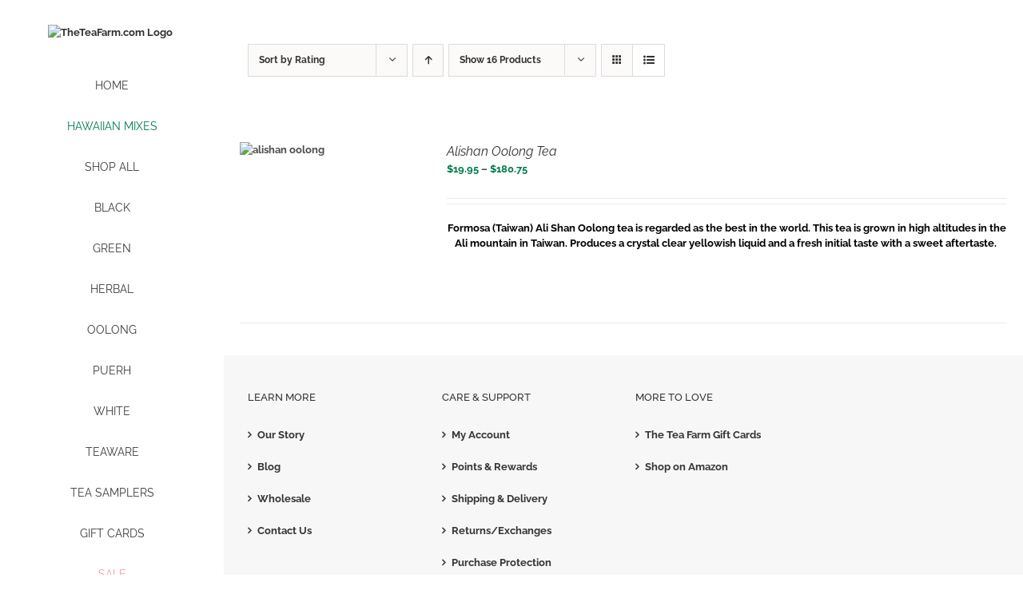

--- FILE ---
content_type: text/html; charset=UTF-8
request_url: http://527be2a20e174b854a67d9468e0b7338-463831144.us-west-2.elb.amazonaws.com/product-tag/ali-shan-oolong/?product_count=32&product_orderby=rating&product_view=list
body_size: 28640
content:
<!DOCTYPE html>
<html class="avada-html-layout-wide avada-html-header-position-left avada-html-is-archive" lang="en-US" prefix="og: http://ogp.me/ns# fb: http://ogp.me/ns/fb#">
<head>
	<meta http-equiv="X-UA-Compatible" content="IE=edge" />
	<meta http-equiv="Content-Type" content="text/html; charset=utf-8"/>
	<meta name="viewport" content="width=device-width, initial-scale=1" />
	<title>Ali Shan Oolong &#8211; TheTeaFarm.com</title>
<meta name='robots' content='max-image-preview:large' />
	<style>img:is([sizes="auto" i], [sizes^="auto," i]) { contain-intrinsic-size: 3000px 1500px }</style>
	<!-- This site has installed PayPal for WooCommerce v4.6.3 - https://www.angelleye.com/product/woocommerce-paypal-plugin/ -->

            <script data-no-defer="1" data-ezscrex="false" data-cfasync="false" data-pagespeed-no-defer data-cookieconsent="ignore">
                var ctPublicFunctions = {"_ajax_nonce":"1e30588972","_rest_nonce":"828d048ab7","_ajax_url":"\/wp-admin\/admin-ajax.php","_rest_url":"http:\/\/527be2a20e174b854a67d9468e0b7338-463831144.us-west-2.elb.amazonaws.com\/wp-json\/","data__cookies_type":"native","data__ajax_type":"rest","data__bot_detector_enabled":"0","data__frontend_data_log_enabled":1,"cookiePrefix":"","wprocket_detected":false,"host_url":"527be2a20e174b854a67d9468e0b7338-463831144.us-west-2.elb.amazonaws.com","text__ee_click_to_select":"Click to select the whole data","text__ee_original_email":"The complete one is","text__ee_got_it":"Got it","text__ee_blocked":"Blocked","text__ee_cannot_connect":"Cannot connect","text__ee_cannot_decode":"Can not decode email. Unknown reason","text__ee_email_decoder":"CleanTalk email decoder","text__ee_wait_for_decoding":"The magic is on the way!","text__ee_decoding_process":"Please wait a few seconds while we decode the contact data."}
            </script>
        
            <script data-no-defer="1" data-ezscrex="false" data-cfasync="false" data-pagespeed-no-defer data-cookieconsent="ignore">
                var ctPublic = {"_ajax_nonce":"1e30588972","settings__forms__check_internal":"0","settings__forms__check_external":"0","settings__forms__force_protection":0,"settings__forms__search_test":"1","settings__data__bot_detector_enabled":"0","settings__sfw__anti_crawler":"1","blog_home":"http:\/\/527be2a20e174b854a67d9468e0b7338-463831144.us-west-2.elb.amazonaws.com\/","pixel__setting":"0","pixel__enabled":false,"pixel__url":null,"data__email_check_before_post":"1","data__email_check_exist_post":"0","data__cookies_type":"native","data__key_is_ok":true,"data__visible_fields_required":true,"wl_brandname":"Anti-Spam by CleanTalk","wl_brandname_short":"CleanTalk","ct_checkjs_key":767235259,"emailEncoderPassKey":"231722439f786ad46b9dc6b63379d08a","bot_detector_forms_excluded":"W10=","advancedCacheExists":false,"varnishCacheExists":false,"wc_ajax_add_to_cart":true}
            </script>
        <link rel="alternate" type="application/rss+xml" title="TheTeaFarm.com &raquo; Feed" href="http://527be2a20e174b854a67d9468e0b7338-463831144.us-west-2.elb.amazonaws.com/feed/" />
<link rel="alternate" type="application/rss+xml" title="TheTeaFarm.com &raquo; Comments Feed" href="http://527be2a20e174b854a67d9468e0b7338-463831144.us-west-2.elb.amazonaws.com/comments/feed/" />
					<link rel="shortcut icon" href="https://images.theteafarm.com/32x32favi.png" type="image/x-icon" />
		
					<!-- Apple Touch Icon -->
			<link rel="apple-touch-icon" sizes="180x180" href="https://images.theteafarm.com/114x114favi.png">
		
					<!-- Android Icon -->
			<link rel="icon" sizes="192x192" href="https://images.theteafarm.com/57x57favi.png">
		
					<!-- MS Edge Icon -->
			<meta name="msapplication-TileImage" content="https://images.theteafarm.com/72x72favi.png">
				<link rel="alternate" type="application/rss+xml" title="TheTeaFarm.com &raquo; Ali Shan Oolong Tag Feed" href="http://527be2a20e174b854a67d9468e0b7338-463831144.us-west-2.elb.amazonaws.com/product-tag/ali-shan-oolong/feed/" />
				
		<meta property="og:locale" content="en_US"/>
		<meta property="og:type" content="article"/>
		<meta property="og:site_name" content="TheTeaFarm.com"/>
		<meta property="og:title" content="  Product tags  Ali Shan Oolong"/>
				<meta property="og:url" content="http://527be2a20e174b854a67d9468e0b7338-463831144.us-west-2.elb.amazonaws.com/product/alishan-oolong-tea/"/>
																				<meta property="og:image" content="https://images.theteafarm.com/alishan_oolong.jpg"/>
		<meta property="og:image:width" content="500"/>
		<meta property="og:image:height" content="500"/>
		<meta property="og:image:type" content="image/jpeg"/>
				<script type="text/javascript">
/* <![CDATA[ */
window._wpemojiSettings = {"baseUrl":"https:\/\/s.w.org\/images\/core\/emoji\/16.0.1\/72x72\/","ext":".png","svgUrl":"https:\/\/s.w.org\/images\/core\/emoji\/16.0.1\/svg\/","svgExt":".svg","source":{"concatemoji":"https:\/\/527be2a20e174b854a67d9468e0b7338-463831144.us-west-2.elb.amazonaws.com\/wp-includes\/js\/wp-emoji-release.min.js?ver=6.8.3"}};
/*! This file is auto-generated */
!function(s,n){var o,i,e;function c(e){try{var t={supportTests:e,timestamp:(new Date).valueOf()};sessionStorage.setItem(o,JSON.stringify(t))}catch(e){}}function p(e,t,n){e.clearRect(0,0,e.canvas.width,e.canvas.height),e.fillText(t,0,0);var t=new Uint32Array(e.getImageData(0,0,e.canvas.width,e.canvas.height).data),a=(e.clearRect(0,0,e.canvas.width,e.canvas.height),e.fillText(n,0,0),new Uint32Array(e.getImageData(0,0,e.canvas.width,e.canvas.height).data));return t.every(function(e,t){return e===a[t]})}function u(e,t){e.clearRect(0,0,e.canvas.width,e.canvas.height),e.fillText(t,0,0);for(var n=e.getImageData(16,16,1,1),a=0;a<n.data.length;a++)if(0!==n.data[a])return!1;return!0}function f(e,t,n,a){switch(t){case"flag":return n(e,"\ud83c\udff3\ufe0f\u200d\u26a7\ufe0f","\ud83c\udff3\ufe0f\u200b\u26a7\ufe0f")?!1:!n(e,"\ud83c\udde8\ud83c\uddf6","\ud83c\udde8\u200b\ud83c\uddf6")&&!n(e,"\ud83c\udff4\udb40\udc67\udb40\udc62\udb40\udc65\udb40\udc6e\udb40\udc67\udb40\udc7f","\ud83c\udff4\u200b\udb40\udc67\u200b\udb40\udc62\u200b\udb40\udc65\u200b\udb40\udc6e\u200b\udb40\udc67\u200b\udb40\udc7f");case"emoji":return!a(e,"\ud83e\udedf")}return!1}function g(e,t,n,a){var r="undefined"!=typeof WorkerGlobalScope&&self instanceof WorkerGlobalScope?new OffscreenCanvas(300,150):s.createElement("canvas"),o=r.getContext("2d",{willReadFrequently:!0}),i=(o.textBaseline="top",o.font="600 32px Arial",{});return e.forEach(function(e){i[e]=t(o,e,n,a)}),i}function t(e){var t=s.createElement("script");t.src=e,t.defer=!0,s.head.appendChild(t)}"undefined"!=typeof Promise&&(o="wpEmojiSettingsSupports",i=["flag","emoji"],n.supports={everything:!0,everythingExceptFlag:!0},e=new Promise(function(e){s.addEventListener("DOMContentLoaded",e,{once:!0})}),new Promise(function(t){var n=function(){try{var e=JSON.parse(sessionStorage.getItem(o));if("object"==typeof e&&"number"==typeof e.timestamp&&(new Date).valueOf()<e.timestamp+604800&&"object"==typeof e.supportTests)return e.supportTests}catch(e){}return null}();if(!n){if("undefined"!=typeof Worker&&"undefined"!=typeof OffscreenCanvas&&"undefined"!=typeof URL&&URL.createObjectURL&&"undefined"!=typeof Blob)try{var e="postMessage("+g.toString()+"("+[JSON.stringify(i),f.toString(),p.toString(),u.toString()].join(",")+"));",a=new Blob([e],{type:"text/javascript"}),r=new Worker(URL.createObjectURL(a),{name:"wpTestEmojiSupports"});return void(r.onmessage=function(e){c(n=e.data),r.terminate(),t(n)})}catch(e){}c(n=g(i,f,p,u))}t(n)}).then(function(e){for(var t in e)n.supports[t]=e[t],n.supports.everything=n.supports.everything&&n.supports[t],"flag"!==t&&(n.supports.everythingExceptFlag=n.supports.everythingExceptFlag&&n.supports[t]);n.supports.everythingExceptFlag=n.supports.everythingExceptFlag&&!n.supports.flag,n.DOMReady=!1,n.readyCallback=function(){n.DOMReady=!0}}).then(function(){return e}).then(function(){var e;n.supports.everything||(n.readyCallback(),(e=n.source||{}).concatemoji?t(e.concatemoji):e.wpemoji&&e.twemoji&&(t(e.twemoji),t(e.wpemoji)))}))}((window,document),window._wpemojiSettings);
/* ]]> */
</script>
<style id='wp-emoji-styles-inline-css' type='text/css'>

	img.wp-smiley, img.emoji {
		display: inline !important;
		border: none !important;
		box-shadow: none !important;
		height: 1em !important;
		width: 1em !important;
		margin: 0 0.07em !important;
		vertical-align: -0.1em !important;
		background: none !important;
		padding: 0 !important;
	}
</style>
<link rel='stylesheet' id='pwgc-wc-blocks-style-css' href='https://527be2a20e174b854a67d9468e0b7338-463831144.us-west-2.elb.amazonaws.com/wp-content/plugins/pw-gift-cards/assets/css/blocks.css?ver=3.47' type='text/css' media='all' />
<link rel='stylesheet' id='c4d-woo-vs-site-style-css' href='http://527be2a20e174b854a67d9468e0b7338-463831144.us-west-2.elb.amazonaws.com/wp-content/plugins/c4d-woo-variation-swatches/assets/default.css?ver=6.8.3' type='text/css' media='all' />
<style id='c4d-woo-vs-site-style-inline-css' type='text/css'>
.c4d-woo-vs-single-list-box .c4d-woo-vs-attribute_pa_color-black,.c4d-woo-vs-box-colors .c4d-woo-vs-attribute_pa_color-black,.c4d-woo-vs-single-list-box .c4d-woo-vs-attribute_colors-black,.c4d-woo-vs-single-list-box .c4d-woo-vs-attribute_color-black {background-color: #000000;}.c4d-woo-vs-single-list-box .c4d-woo-vs-attribute_pa_color-navy,.c4d-woo-vs-box-colors .c4d-woo-vs-attribute_pa_color-navy,.c4d-woo-vs-single-list-box .c4d-woo-vs-attribute_colors-navy,.c4d-woo-vs-single-list-box .c4d-woo-vs-attribute_color-navy {background-color: #000080;}.c4d-woo-vs-single-list-box .c4d-woo-vs-attribute_pa_color-darkblue,.c4d-woo-vs-box-colors .c4d-woo-vs-attribute_pa_color-darkblue,.c4d-woo-vs-single-list-box .c4d-woo-vs-attribute_colors-darkblue,.c4d-woo-vs-single-list-box .c4d-woo-vs-attribute_color-darkblue {background-color: #00008B;}.c4d-woo-vs-single-list-box .c4d-woo-vs-attribute_pa_color-mediumblue,.c4d-woo-vs-box-colors .c4d-woo-vs-attribute_pa_color-mediumblue,.c4d-woo-vs-single-list-box .c4d-woo-vs-attribute_colors-mediumblue,.c4d-woo-vs-single-list-box .c4d-woo-vs-attribute_color-mediumblue {background-color: #0000CD;}.c4d-woo-vs-single-list-box .c4d-woo-vs-attribute_pa_color-blue,.c4d-woo-vs-box-colors .c4d-woo-vs-attribute_pa_color-blue,.c4d-woo-vs-single-list-box .c4d-woo-vs-attribute_colors-blue,.c4d-woo-vs-single-list-box .c4d-woo-vs-attribute_color-blue {background-color: #0000FF;}.c4d-woo-vs-single-list-box .c4d-woo-vs-attribute_pa_color-darkgreen,.c4d-woo-vs-box-colors .c4d-woo-vs-attribute_pa_color-darkgreen,.c4d-woo-vs-single-list-box .c4d-woo-vs-attribute_colors-darkgreen,.c4d-woo-vs-single-list-box .c4d-woo-vs-attribute_color-darkgreen {background-color: #006400;}.c4d-woo-vs-single-list-box .c4d-woo-vs-attribute_pa_color-green,.c4d-woo-vs-box-colors .c4d-woo-vs-attribute_pa_color-green,.c4d-woo-vs-single-list-box .c4d-woo-vs-attribute_colors-green,.c4d-woo-vs-single-list-box .c4d-woo-vs-attribute_color-green {background-color: #008000;}.c4d-woo-vs-single-list-box .c4d-woo-vs-attribute_pa_color-teal,.c4d-woo-vs-box-colors .c4d-woo-vs-attribute_pa_color-teal,.c4d-woo-vs-single-list-box .c4d-woo-vs-attribute_colors-teal,.c4d-woo-vs-single-list-box .c4d-woo-vs-attribute_color-teal {background-color: #008080;}.c4d-woo-vs-single-list-box .c4d-woo-vs-attribute_pa_color-darkcyan,.c4d-woo-vs-box-colors .c4d-woo-vs-attribute_pa_color-darkcyan,.c4d-woo-vs-single-list-box .c4d-woo-vs-attribute_colors-darkcyan,.c4d-woo-vs-single-list-box .c4d-woo-vs-attribute_color-darkcyan {background-color: #008B8B;}.c4d-woo-vs-single-list-box .c4d-woo-vs-attribute_pa_color-deepskyblue,.c4d-woo-vs-box-colors .c4d-woo-vs-attribute_pa_color-deepskyblue,.c4d-woo-vs-single-list-box .c4d-woo-vs-attribute_colors-deepskyblue,.c4d-woo-vs-single-list-box .c4d-woo-vs-attribute_color-deepskyblue {background-color: #00BFFF;}.c4d-woo-vs-single-list-box .c4d-woo-vs-attribute_pa_color-darkturquoise,.c4d-woo-vs-box-colors .c4d-woo-vs-attribute_pa_color-darkturquoise,.c4d-woo-vs-single-list-box .c4d-woo-vs-attribute_colors-darkturquoise,.c4d-woo-vs-single-list-box .c4d-woo-vs-attribute_color-darkturquoise {background-color: #00CED1;}.c4d-woo-vs-single-list-box .c4d-woo-vs-attribute_pa_color-mediumspringgreen,.c4d-woo-vs-box-colors .c4d-woo-vs-attribute_pa_color-mediumspringgreen,.c4d-woo-vs-single-list-box .c4d-woo-vs-attribute_colors-mediumspringgreen,.c4d-woo-vs-single-list-box .c4d-woo-vs-attribute_color-mediumspringgreen {background-color: #00FA9A;}.c4d-woo-vs-single-list-box .c4d-woo-vs-attribute_pa_color-lime,.c4d-woo-vs-box-colors .c4d-woo-vs-attribute_pa_color-lime,.c4d-woo-vs-single-list-box .c4d-woo-vs-attribute_colors-lime,.c4d-woo-vs-single-list-box .c4d-woo-vs-attribute_color-lime {background-color: #00FF00;}.c4d-woo-vs-single-list-box .c4d-woo-vs-attribute_pa_color-springgreen,.c4d-woo-vs-box-colors .c4d-woo-vs-attribute_pa_color-springgreen,.c4d-woo-vs-single-list-box .c4d-woo-vs-attribute_colors-springgreen,.c4d-woo-vs-single-list-box .c4d-woo-vs-attribute_color-springgreen {background-color: #00FF7F;}.c4d-woo-vs-single-list-box .c4d-woo-vs-attribute_pa_color-aqua,.c4d-woo-vs-box-colors .c4d-woo-vs-attribute_pa_color-aqua,.c4d-woo-vs-single-list-box .c4d-woo-vs-attribute_colors-aqua,.c4d-woo-vs-single-list-box .c4d-woo-vs-attribute_color-aqua {background-color: #00FFFF;}.c4d-woo-vs-single-list-box .c4d-woo-vs-attribute_pa_color-cyan,.c4d-woo-vs-box-colors .c4d-woo-vs-attribute_pa_color-cyan,.c4d-woo-vs-single-list-box .c4d-woo-vs-attribute_colors-cyan,.c4d-woo-vs-single-list-box .c4d-woo-vs-attribute_color-cyan {background-color: #00FFFF;}.c4d-woo-vs-single-list-box .c4d-woo-vs-attribute_pa_color-midnightblue,.c4d-woo-vs-box-colors .c4d-woo-vs-attribute_pa_color-midnightblue,.c4d-woo-vs-single-list-box .c4d-woo-vs-attribute_colors-midnightblue,.c4d-woo-vs-single-list-box .c4d-woo-vs-attribute_color-midnightblue {background-color: #191970;}.c4d-woo-vs-single-list-box .c4d-woo-vs-attribute_pa_color-dodgerblue,.c4d-woo-vs-box-colors .c4d-woo-vs-attribute_pa_color-dodgerblue,.c4d-woo-vs-single-list-box .c4d-woo-vs-attribute_colors-dodgerblue,.c4d-woo-vs-single-list-box .c4d-woo-vs-attribute_color-dodgerblue {background-color: #1E90FF;}.c4d-woo-vs-single-list-box .c4d-woo-vs-attribute_pa_color-lightseagreen,.c4d-woo-vs-box-colors .c4d-woo-vs-attribute_pa_color-lightseagreen,.c4d-woo-vs-single-list-box .c4d-woo-vs-attribute_colors-lightseagreen,.c4d-woo-vs-single-list-box .c4d-woo-vs-attribute_color-lightseagreen {background-color: #20B2AA;}.c4d-woo-vs-single-list-box .c4d-woo-vs-attribute_pa_color-forestgreen,.c4d-woo-vs-box-colors .c4d-woo-vs-attribute_pa_color-forestgreen,.c4d-woo-vs-single-list-box .c4d-woo-vs-attribute_colors-forestgreen,.c4d-woo-vs-single-list-box .c4d-woo-vs-attribute_color-forestgreen {background-color: #228B22;}.c4d-woo-vs-single-list-box .c4d-woo-vs-attribute_pa_color-seagreen,.c4d-woo-vs-box-colors .c4d-woo-vs-attribute_pa_color-seagreen,.c4d-woo-vs-single-list-box .c4d-woo-vs-attribute_colors-seagreen,.c4d-woo-vs-single-list-box .c4d-woo-vs-attribute_color-seagreen {background-color: #2E8B57;}.c4d-woo-vs-single-list-box .c4d-woo-vs-attribute_pa_color-darkslategray,.c4d-woo-vs-box-colors .c4d-woo-vs-attribute_pa_color-darkslategray,.c4d-woo-vs-single-list-box .c4d-woo-vs-attribute_colors-darkslategray,.c4d-woo-vs-single-list-box .c4d-woo-vs-attribute_color-darkslategray {background-color: #2F4F4F;}.c4d-woo-vs-single-list-box .c4d-woo-vs-attribute_pa_color-darkslategrey,.c4d-woo-vs-box-colors .c4d-woo-vs-attribute_pa_color-darkslategrey,.c4d-woo-vs-single-list-box .c4d-woo-vs-attribute_colors-darkslategrey,.c4d-woo-vs-single-list-box .c4d-woo-vs-attribute_color-darkslategrey {background-color: #2F4F4F;}.c4d-woo-vs-single-list-box .c4d-woo-vs-attribute_pa_color-limegreen,.c4d-woo-vs-box-colors .c4d-woo-vs-attribute_pa_color-limegreen,.c4d-woo-vs-single-list-box .c4d-woo-vs-attribute_colors-limegreen,.c4d-woo-vs-single-list-box .c4d-woo-vs-attribute_color-limegreen {background-color: #32CD32;}.c4d-woo-vs-single-list-box .c4d-woo-vs-attribute_pa_color-mediumseagreen,.c4d-woo-vs-box-colors .c4d-woo-vs-attribute_pa_color-mediumseagreen,.c4d-woo-vs-single-list-box .c4d-woo-vs-attribute_colors-mediumseagreen,.c4d-woo-vs-single-list-box .c4d-woo-vs-attribute_color-mediumseagreen {background-color: #3CB371;}.c4d-woo-vs-single-list-box .c4d-woo-vs-attribute_pa_color-turquoise,.c4d-woo-vs-box-colors .c4d-woo-vs-attribute_pa_color-turquoise,.c4d-woo-vs-single-list-box .c4d-woo-vs-attribute_colors-turquoise,.c4d-woo-vs-single-list-box .c4d-woo-vs-attribute_color-turquoise {background-color: #40E0D0;}.c4d-woo-vs-single-list-box .c4d-woo-vs-attribute_pa_color-royalblue,.c4d-woo-vs-box-colors .c4d-woo-vs-attribute_pa_color-royalblue,.c4d-woo-vs-single-list-box .c4d-woo-vs-attribute_colors-royalblue,.c4d-woo-vs-single-list-box .c4d-woo-vs-attribute_color-royalblue {background-color: #4169E1;}.c4d-woo-vs-single-list-box .c4d-woo-vs-attribute_pa_color-steelblue,.c4d-woo-vs-box-colors .c4d-woo-vs-attribute_pa_color-steelblue,.c4d-woo-vs-single-list-box .c4d-woo-vs-attribute_colors-steelblue,.c4d-woo-vs-single-list-box .c4d-woo-vs-attribute_color-steelblue {background-color: #4682B4;}.c4d-woo-vs-single-list-box .c4d-woo-vs-attribute_pa_color-darkslateblue,.c4d-woo-vs-box-colors .c4d-woo-vs-attribute_pa_color-darkslateblue,.c4d-woo-vs-single-list-box .c4d-woo-vs-attribute_colors-darkslateblue,.c4d-woo-vs-single-list-box .c4d-woo-vs-attribute_color-darkslateblue {background-color: #483D8B;}.c4d-woo-vs-single-list-box .c4d-woo-vs-attribute_pa_color-mediumturquoise,.c4d-woo-vs-box-colors .c4d-woo-vs-attribute_pa_color-mediumturquoise,.c4d-woo-vs-single-list-box .c4d-woo-vs-attribute_colors-mediumturquoise,.c4d-woo-vs-single-list-box .c4d-woo-vs-attribute_color-mediumturquoise {background-color: #48D1CC;}.c4d-woo-vs-single-list-box .c4d-woo-vs-attribute_pa_color-indigo,.c4d-woo-vs-box-colors .c4d-woo-vs-attribute_pa_color-indigo,.c4d-woo-vs-single-list-box .c4d-woo-vs-attribute_colors-indigo,.c4d-woo-vs-single-list-box .c4d-woo-vs-attribute_color-indigo {background-color: #4B0082;}.c4d-woo-vs-single-list-box .c4d-woo-vs-attribute_pa_color-darkolivegreen,.c4d-woo-vs-box-colors .c4d-woo-vs-attribute_pa_color-darkolivegreen,.c4d-woo-vs-single-list-box .c4d-woo-vs-attribute_colors-darkolivegreen,.c4d-woo-vs-single-list-box .c4d-woo-vs-attribute_color-darkolivegreen {background-color: #556B2F;}.c4d-woo-vs-single-list-box .c4d-woo-vs-attribute_pa_color-cadetblue,.c4d-woo-vs-box-colors .c4d-woo-vs-attribute_pa_color-cadetblue,.c4d-woo-vs-single-list-box .c4d-woo-vs-attribute_colors-cadetblue,.c4d-woo-vs-single-list-box .c4d-woo-vs-attribute_color-cadetblue {background-color: #5F9EA0;}.c4d-woo-vs-single-list-box .c4d-woo-vs-attribute_pa_color-cornflowerblue,.c4d-woo-vs-box-colors .c4d-woo-vs-attribute_pa_color-cornflowerblue,.c4d-woo-vs-single-list-box .c4d-woo-vs-attribute_colors-cornflowerblue,.c4d-woo-vs-single-list-box .c4d-woo-vs-attribute_color-cornflowerblue {background-color: #6495ED;}.c4d-woo-vs-single-list-box .c4d-woo-vs-attribute_pa_color-rebeccapurple,.c4d-woo-vs-box-colors .c4d-woo-vs-attribute_pa_color-rebeccapurple,.c4d-woo-vs-single-list-box .c4d-woo-vs-attribute_colors-rebeccapurple,.c4d-woo-vs-single-list-box .c4d-woo-vs-attribute_color-rebeccapurple {background-color: #663399;}.c4d-woo-vs-single-list-box .c4d-woo-vs-attribute_pa_color-mediumaquamarine,.c4d-woo-vs-box-colors .c4d-woo-vs-attribute_pa_color-mediumaquamarine,.c4d-woo-vs-single-list-box .c4d-woo-vs-attribute_colors-mediumaquamarine,.c4d-woo-vs-single-list-box .c4d-woo-vs-attribute_color-mediumaquamarine {background-color: #66CDAA;}.c4d-woo-vs-single-list-box .c4d-woo-vs-attribute_pa_color-dimgray,.c4d-woo-vs-box-colors .c4d-woo-vs-attribute_pa_color-dimgray,.c4d-woo-vs-single-list-box .c4d-woo-vs-attribute_colors-dimgray,.c4d-woo-vs-single-list-box .c4d-woo-vs-attribute_color-dimgray {background-color: #696969;}.c4d-woo-vs-single-list-box .c4d-woo-vs-attribute_pa_color-dimgrey,.c4d-woo-vs-box-colors .c4d-woo-vs-attribute_pa_color-dimgrey,.c4d-woo-vs-single-list-box .c4d-woo-vs-attribute_colors-dimgrey,.c4d-woo-vs-single-list-box .c4d-woo-vs-attribute_color-dimgrey {background-color: #696969;}.c4d-woo-vs-single-list-box .c4d-woo-vs-attribute_pa_color-slateblue,.c4d-woo-vs-box-colors .c4d-woo-vs-attribute_pa_color-slateblue,.c4d-woo-vs-single-list-box .c4d-woo-vs-attribute_colors-slateblue,.c4d-woo-vs-single-list-box .c4d-woo-vs-attribute_color-slateblue {background-color: #6A5ACD;}.c4d-woo-vs-single-list-box .c4d-woo-vs-attribute_pa_color-olivedrab,.c4d-woo-vs-box-colors .c4d-woo-vs-attribute_pa_color-olivedrab,.c4d-woo-vs-single-list-box .c4d-woo-vs-attribute_colors-olivedrab,.c4d-woo-vs-single-list-box .c4d-woo-vs-attribute_color-olivedrab {background-color: #6B8E23;}.c4d-woo-vs-single-list-box .c4d-woo-vs-attribute_pa_color-slategray,.c4d-woo-vs-box-colors .c4d-woo-vs-attribute_pa_color-slategray,.c4d-woo-vs-single-list-box .c4d-woo-vs-attribute_colors-slategray,.c4d-woo-vs-single-list-box .c4d-woo-vs-attribute_color-slategray {background-color: #708090;}.c4d-woo-vs-single-list-box .c4d-woo-vs-attribute_pa_color-slategrey,.c4d-woo-vs-box-colors .c4d-woo-vs-attribute_pa_color-slategrey,.c4d-woo-vs-single-list-box .c4d-woo-vs-attribute_colors-slategrey,.c4d-woo-vs-single-list-box .c4d-woo-vs-attribute_color-slategrey {background-color: #708090;}.c4d-woo-vs-single-list-box .c4d-woo-vs-attribute_pa_color-lightslategray,.c4d-woo-vs-box-colors .c4d-woo-vs-attribute_pa_color-lightslategray,.c4d-woo-vs-single-list-box .c4d-woo-vs-attribute_colors-lightslategray,.c4d-woo-vs-single-list-box .c4d-woo-vs-attribute_color-lightslategray {background-color: #778899;}.c4d-woo-vs-single-list-box .c4d-woo-vs-attribute_pa_color-lightslategrey,.c4d-woo-vs-box-colors .c4d-woo-vs-attribute_pa_color-lightslategrey,.c4d-woo-vs-single-list-box .c4d-woo-vs-attribute_colors-lightslategrey,.c4d-woo-vs-single-list-box .c4d-woo-vs-attribute_color-lightslategrey {background-color: #778899;}.c4d-woo-vs-single-list-box .c4d-woo-vs-attribute_pa_color-mediumslateblue,.c4d-woo-vs-box-colors .c4d-woo-vs-attribute_pa_color-mediumslateblue,.c4d-woo-vs-single-list-box .c4d-woo-vs-attribute_colors-mediumslateblue,.c4d-woo-vs-single-list-box .c4d-woo-vs-attribute_color-mediumslateblue {background-color: #7B68EE;}.c4d-woo-vs-single-list-box .c4d-woo-vs-attribute_pa_color-lawngreen,.c4d-woo-vs-box-colors .c4d-woo-vs-attribute_pa_color-lawngreen,.c4d-woo-vs-single-list-box .c4d-woo-vs-attribute_colors-lawngreen,.c4d-woo-vs-single-list-box .c4d-woo-vs-attribute_color-lawngreen {background-color: #7CFC00;}.c4d-woo-vs-single-list-box .c4d-woo-vs-attribute_pa_color-chartreuse,.c4d-woo-vs-box-colors .c4d-woo-vs-attribute_pa_color-chartreuse,.c4d-woo-vs-single-list-box .c4d-woo-vs-attribute_colors-chartreuse,.c4d-woo-vs-single-list-box .c4d-woo-vs-attribute_color-chartreuse {background-color: #7FFF00;}.c4d-woo-vs-single-list-box .c4d-woo-vs-attribute_pa_color-aquamarine,.c4d-woo-vs-box-colors .c4d-woo-vs-attribute_pa_color-aquamarine,.c4d-woo-vs-single-list-box .c4d-woo-vs-attribute_colors-aquamarine,.c4d-woo-vs-single-list-box .c4d-woo-vs-attribute_color-aquamarine {background-color: #7FFFD4;}.c4d-woo-vs-single-list-box .c4d-woo-vs-attribute_pa_color-maroon,.c4d-woo-vs-box-colors .c4d-woo-vs-attribute_pa_color-maroon,.c4d-woo-vs-single-list-box .c4d-woo-vs-attribute_colors-maroon,.c4d-woo-vs-single-list-box .c4d-woo-vs-attribute_color-maroon {background-color: #800000;}.c4d-woo-vs-single-list-box .c4d-woo-vs-attribute_pa_color-purple,.c4d-woo-vs-box-colors .c4d-woo-vs-attribute_pa_color-purple,.c4d-woo-vs-single-list-box .c4d-woo-vs-attribute_colors-purple,.c4d-woo-vs-single-list-box .c4d-woo-vs-attribute_color-purple {background-color: #800080;}.c4d-woo-vs-single-list-box .c4d-woo-vs-attribute_pa_color-olive,.c4d-woo-vs-box-colors .c4d-woo-vs-attribute_pa_color-olive,.c4d-woo-vs-single-list-box .c4d-woo-vs-attribute_colors-olive,.c4d-woo-vs-single-list-box .c4d-woo-vs-attribute_color-olive {background-color: #808000;}.c4d-woo-vs-single-list-box .c4d-woo-vs-attribute_pa_color-gray,.c4d-woo-vs-box-colors .c4d-woo-vs-attribute_pa_color-gray,.c4d-woo-vs-single-list-box .c4d-woo-vs-attribute_colors-gray,.c4d-woo-vs-single-list-box .c4d-woo-vs-attribute_color-gray {background-color: #808080;}.c4d-woo-vs-single-list-box .c4d-woo-vs-attribute_pa_color-grey,.c4d-woo-vs-box-colors .c4d-woo-vs-attribute_pa_color-grey,.c4d-woo-vs-single-list-box .c4d-woo-vs-attribute_colors-grey,.c4d-woo-vs-single-list-box .c4d-woo-vs-attribute_color-grey {background-color: #808080;}.c4d-woo-vs-single-list-box .c4d-woo-vs-attribute_pa_color-skyblue,.c4d-woo-vs-box-colors .c4d-woo-vs-attribute_pa_color-skyblue,.c4d-woo-vs-single-list-box .c4d-woo-vs-attribute_colors-skyblue,.c4d-woo-vs-single-list-box .c4d-woo-vs-attribute_color-skyblue {background-color: #87CEEB;}.c4d-woo-vs-single-list-box .c4d-woo-vs-attribute_pa_color-lightskyblue,.c4d-woo-vs-box-colors .c4d-woo-vs-attribute_pa_color-lightskyblue,.c4d-woo-vs-single-list-box .c4d-woo-vs-attribute_colors-lightskyblue,.c4d-woo-vs-single-list-box .c4d-woo-vs-attribute_color-lightskyblue {background-color: #87CEFA;}.c4d-woo-vs-single-list-box .c4d-woo-vs-attribute_pa_color-blueviolet,.c4d-woo-vs-box-colors .c4d-woo-vs-attribute_pa_color-blueviolet,.c4d-woo-vs-single-list-box .c4d-woo-vs-attribute_colors-blueviolet,.c4d-woo-vs-single-list-box .c4d-woo-vs-attribute_color-blueviolet {background-color: #8A2BE2;}.c4d-woo-vs-single-list-box .c4d-woo-vs-attribute_pa_color-darkred,.c4d-woo-vs-box-colors .c4d-woo-vs-attribute_pa_color-darkred,.c4d-woo-vs-single-list-box .c4d-woo-vs-attribute_colors-darkred,.c4d-woo-vs-single-list-box .c4d-woo-vs-attribute_color-darkred {background-color: #8B0000;}.c4d-woo-vs-single-list-box .c4d-woo-vs-attribute_pa_color-darkmagenta,.c4d-woo-vs-box-colors .c4d-woo-vs-attribute_pa_color-darkmagenta,.c4d-woo-vs-single-list-box .c4d-woo-vs-attribute_colors-darkmagenta,.c4d-woo-vs-single-list-box .c4d-woo-vs-attribute_color-darkmagenta {background-color: #8B008B;}.c4d-woo-vs-single-list-box .c4d-woo-vs-attribute_pa_color-saddlebrown,.c4d-woo-vs-box-colors .c4d-woo-vs-attribute_pa_color-saddlebrown,.c4d-woo-vs-single-list-box .c4d-woo-vs-attribute_colors-saddlebrown,.c4d-woo-vs-single-list-box .c4d-woo-vs-attribute_color-saddlebrown {background-color: #8B4513;}.c4d-woo-vs-single-list-box .c4d-woo-vs-attribute_pa_color-darkseagreen,.c4d-woo-vs-box-colors .c4d-woo-vs-attribute_pa_color-darkseagreen,.c4d-woo-vs-single-list-box .c4d-woo-vs-attribute_colors-darkseagreen,.c4d-woo-vs-single-list-box .c4d-woo-vs-attribute_color-darkseagreen {background-color: #8FBC8F;}.c4d-woo-vs-single-list-box .c4d-woo-vs-attribute_pa_color-lightgreen,.c4d-woo-vs-box-colors .c4d-woo-vs-attribute_pa_color-lightgreen,.c4d-woo-vs-single-list-box .c4d-woo-vs-attribute_colors-lightgreen,.c4d-woo-vs-single-list-box .c4d-woo-vs-attribute_color-lightgreen {background-color: #90EE90;}.c4d-woo-vs-single-list-box .c4d-woo-vs-attribute_pa_color-mediumpurple,.c4d-woo-vs-box-colors .c4d-woo-vs-attribute_pa_color-mediumpurple,.c4d-woo-vs-single-list-box .c4d-woo-vs-attribute_colors-mediumpurple,.c4d-woo-vs-single-list-box .c4d-woo-vs-attribute_color-mediumpurple {background-color: #9370DB;}.c4d-woo-vs-single-list-box .c4d-woo-vs-attribute_pa_color-darkviolet,.c4d-woo-vs-box-colors .c4d-woo-vs-attribute_pa_color-darkviolet,.c4d-woo-vs-single-list-box .c4d-woo-vs-attribute_colors-darkviolet,.c4d-woo-vs-single-list-box .c4d-woo-vs-attribute_color-darkviolet {background-color: #9400D3;}.c4d-woo-vs-single-list-box .c4d-woo-vs-attribute_pa_color-palegreen,.c4d-woo-vs-box-colors .c4d-woo-vs-attribute_pa_color-palegreen,.c4d-woo-vs-single-list-box .c4d-woo-vs-attribute_colors-palegreen,.c4d-woo-vs-single-list-box .c4d-woo-vs-attribute_color-palegreen {background-color: #98FB98;}.c4d-woo-vs-single-list-box .c4d-woo-vs-attribute_pa_color-darkorchid,.c4d-woo-vs-box-colors .c4d-woo-vs-attribute_pa_color-darkorchid,.c4d-woo-vs-single-list-box .c4d-woo-vs-attribute_colors-darkorchid,.c4d-woo-vs-single-list-box .c4d-woo-vs-attribute_color-darkorchid {background-color: #9932CC;}.c4d-woo-vs-single-list-box .c4d-woo-vs-attribute_pa_color-yellowgreen,.c4d-woo-vs-box-colors .c4d-woo-vs-attribute_pa_color-yellowgreen,.c4d-woo-vs-single-list-box .c4d-woo-vs-attribute_colors-yellowgreen,.c4d-woo-vs-single-list-box .c4d-woo-vs-attribute_color-yellowgreen {background-color: #9ACD32;}.c4d-woo-vs-single-list-box .c4d-woo-vs-attribute_pa_color-sienna,.c4d-woo-vs-box-colors .c4d-woo-vs-attribute_pa_color-sienna,.c4d-woo-vs-single-list-box .c4d-woo-vs-attribute_colors-sienna,.c4d-woo-vs-single-list-box .c4d-woo-vs-attribute_color-sienna {background-color: #A0522D;}.c4d-woo-vs-single-list-box .c4d-woo-vs-attribute_pa_color-brown,.c4d-woo-vs-box-colors .c4d-woo-vs-attribute_pa_color-brown,.c4d-woo-vs-single-list-box .c4d-woo-vs-attribute_colors-brown,.c4d-woo-vs-single-list-box .c4d-woo-vs-attribute_color-brown {background-color: #A52A2A;}.c4d-woo-vs-single-list-box .c4d-woo-vs-attribute_pa_color-darkgray,.c4d-woo-vs-box-colors .c4d-woo-vs-attribute_pa_color-darkgray,.c4d-woo-vs-single-list-box .c4d-woo-vs-attribute_colors-darkgray,.c4d-woo-vs-single-list-box .c4d-woo-vs-attribute_color-darkgray {background-color: #A9A9A9;}.c4d-woo-vs-single-list-box .c4d-woo-vs-attribute_pa_color-darkgrey,.c4d-woo-vs-box-colors .c4d-woo-vs-attribute_pa_color-darkgrey,.c4d-woo-vs-single-list-box .c4d-woo-vs-attribute_colors-darkgrey,.c4d-woo-vs-single-list-box .c4d-woo-vs-attribute_color-darkgrey {background-color: #A9A9A9;}.c4d-woo-vs-single-list-box .c4d-woo-vs-attribute_pa_color-lightblue,.c4d-woo-vs-box-colors .c4d-woo-vs-attribute_pa_color-lightblue,.c4d-woo-vs-single-list-box .c4d-woo-vs-attribute_colors-lightblue,.c4d-woo-vs-single-list-box .c4d-woo-vs-attribute_color-lightblue {background-color: #ADD8E6;}.c4d-woo-vs-single-list-box .c4d-woo-vs-attribute_pa_color-greenyellow,.c4d-woo-vs-box-colors .c4d-woo-vs-attribute_pa_color-greenyellow,.c4d-woo-vs-single-list-box .c4d-woo-vs-attribute_colors-greenyellow,.c4d-woo-vs-single-list-box .c4d-woo-vs-attribute_color-greenyellow {background-color: #ADFF2F;}.c4d-woo-vs-single-list-box .c4d-woo-vs-attribute_pa_color-paleturquoise,.c4d-woo-vs-box-colors .c4d-woo-vs-attribute_pa_color-paleturquoise,.c4d-woo-vs-single-list-box .c4d-woo-vs-attribute_colors-paleturquoise,.c4d-woo-vs-single-list-box .c4d-woo-vs-attribute_color-paleturquoise {background-color: #AFEEEE;}.c4d-woo-vs-single-list-box .c4d-woo-vs-attribute_pa_color-lightsteelblue,.c4d-woo-vs-box-colors .c4d-woo-vs-attribute_pa_color-lightsteelblue,.c4d-woo-vs-single-list-box .c4d-woo-vs-attribute_colors-lightsteelblue,.c4d-woo-vs-single-list-box .c4d-woo-vs-attribute_color-lightsteelblue {background-color: #B0C4DE;}.c4d-woo-vs-single-list-box .c4d-woo-vs-attribute_pa_color-powderblue,.c4d-woo-vs-box-colors .c4d-woo-vs-attribute_pa_color-powderblue,.c4d-woo-vs-single-list-box .c4d-woo-vs-attribute_colors-powderblue,.c4d-woo-vs-single-list-box .c4d-woo-vs-attribute_color-powderblue {background-color: #B0E0E6;}.c4d-woo-vs-single-list-box .c4d-woo-vs-attribute_pa_color-firebrick,.c4d-woo-vs-box-colors .c4d-woo-vs-attribute_pa_color-firebrick,.c4d-woo-vs-single-list-box .c4d-woo-vs-attribute_colors-firebrick,.c4d-woo-vs-single-list-box .c4d-woo-vs-attribute_color-firebrick {background-color: #B22222;}.c4d-woo-vs-single-list-box .c4d-woo-vs-attribute_pa_color-darkgoldenrod,.c4d-woo-vs-box-colors .c4d-woo-vs-attribute_pa_color-darkgoldenrod,.c4d-woo-vs-single-list-box .c4d-woo-vs-attribute_colors-darkgoldenrod,.c4d-woo-vs-single-list-box .c4d-woo-vs-attribute_color-darkgoldenrod {background-color: #B8860B;}.c4d-woo-vs-single-list-box .c4d-woo-vs-attribute_pa_color-mediumorchid,.c4d-woo-vs-box-colors .c4d-woo-vs-attribute_pa_color-mediumorchid,.c4d-woo-vs-single-list-box .c4d-woo-vs-attribute_colors-mediumorchid,.c4d-woo-vs-single-list-box .c4d-woo-vs-attribute_color-mediumorchid {background-color: #BA55D3;}.c4d-woo-vs-single-list-box .c4d-woo-vs-attribute_pa_color-rosybrown,.c4d-woo-vs-box-colors .c4d-woo-vs-attribute_pa_color-rosybrown,.c4d-woo-vs-single-list-box .c4d-woo-vs-attribute_colors-rosybrown,.c4d-woo-vs-single-list-box .c4d-woo-vs-attribute_color-rosybrown {background-color: #BC8F8F;}.c4d-woo-vs-single-list-box .c4d-woo-vs-attribute_pa_color-darkkhaki,.c4d-woo-vs-box-colors .c4d-woo-vs-attribute_pa_color-darkkhaki,.c4d-woo-vs-single-list-box .c4d-woo-vs-attribute_colors-darkkhaki,.c4d-woo-vs-single-list-box .c4d-woo-vs-attribute_color-darkkhaki {background-color: #BDB76B;}.c4d-woo-vs-single-list-box .c4d-woo-vs-attribute_pa_color-silver,.c4d-woo-vs-box-colors .c4d-woo-vs-attribute_pa_color-silver,.c4d-woo-vs-single-list-box .c4d-woo-vs-attribute_colors-silver,.c4d-woo-vs-single-list-box .c4d-woo-vs-attribute_color-silver {background-color: #C0C0C0;}.c4d-woo-vs-single-list-box .c4d-woo-vs-attribute_pa_color-mediumvioletred,.c4d-woo-vs-box-colors .c4d-woo-vs-attribute_pa_color-mediumvioletred,.c4d-woo-vs-single-list-box .c4d-woo-vs-attribute_colors-mediumvioletred,.c4d-woo-vs-single-list-box .c4d-woo-vs-attribute_color-mediumvioletred {background-color: #C71585;}.c4d-woo-vs-single-list-box .c4d-woo-vs-attribute_pa_color-indianred,.c4d-woo-vs-box-colors .c4d-woo-vs-attribute_pa_color-indianred,.c4d-woo-vs-single-list-box .c4d-woo-vs-attribute_colors-indianred,.c4d-woo-vs-single-list-box .c4d-woo-vs-attribute_color-indianred {background-color: #CD5C5C;}.c4d-woo-vs-single-list-box .c4d-woo-vs-attribute_pa_color-peru,.c4d-woo-vs-box-colors .c4d-woo-vs-attribute_pa_color-peru,.c4d-woo-vs-single-list-box .c4d-woo-vs-attribute_colors-peru,.c4d-woo-vs-single-list-box .c4d-woo-vs-attribute_color-peru {background-color: #CD853F;}.c4d-woo-vs-single-list-box .c4d-woo-vs-attribute_pa_color-chocolate,.c4d-woo-vs-box-colors .c4d-woo-vs-attribute_pa_color-chocolate,.c4d-woo-vs-single-list-box .c4d-woo-vs-attribute_colors-chocolate,.c4d-woo-vs-single-list-box .c4d-woo-vs-attribute_color-chocolate {background-color: #D2691E;}.c4d-woo-vs-single-list-box .c4d-woo-vs-attribute_pa_color-tan,.c4d-woo-vs-box-colors .c4d-woo-vs-attribute_pa_color-tan,.c4d-woo-vs-single-list-box .c4d-woo-vs-attribute_colors-tan,.c4d-woo-vs-single-list-box .c4d-woo-vs-attribute_color-tan {background-color: #D2B48C;}.c4d-woo-vs-single-list-box .c4d-woo-vs-attribute_pa_color-lightgray,.c4d-woo-vs-box-colors .c4d-woo-vs-attribute_pa_color-lightgray,.c4d-woo-vs-single-list-box .c4d-woo-vs-attribute_colors-lightgray,.c4d-woo-vs-single-list-box .c4d-woo-vs-attribute_color-lightgray {background-color: #D3D3D3;}.c4d-woo-vs-single-list-box .c4d-woo-vs-attribute_pa_color-lightgrey,.c4d-woo-vs-box-colors .c4d-woo-vs-attribute_pa_color-lightgrey,.c4d-woo-vs-single-list-box .c4d-woo-vs-attribute_colors-lightgrey,.c4d-woo-vs-single-list-box .c4d-woo-vs-attribute_color-lightgrey {background-color: #D3D3D3;}.c4d-woo-vs-single-list-box .c4d-woo-vs-attribute_pa_color-thistle,.c4d-woo-vs-box-colors .c4d-woo-vs-attribute_pa_color-thistle,.c4d-woo-vs-single-list-box .c4d-woo-vs-attribute_colors-thistle,.c4d-woo-vs-single-list-box .c4d-woo-vs-attribute_color-thistle {background-color: #D8BFD8;}.c4d-woo-vs-single-list-box .c4d-woo-vs-attribute_pa_color-orchid,.c4d-woo-vs-box-colors .c4d-woo-vs-attribute_pa_color-orchid,.c4d-woo-vs-single-list-box .c4d-woo-vs-attribute_colors-orchid,.c4d-woo-vs-single-list-box .c4d-woo-vs-attribute_color-orchid {background-color: #DA70D6;}.c4d-woo-vs-single-list-box .c4d-woo-vs-attribute_pa_color-goldenrod,.c4d-woo-vs-box-colors .c4d-woo-vs-attribute_pa_color-goldenrod,.c4d-woo-vs-single-list-box .c4d-woo-vs-attribute_colors-goldenrod,.c4d-woo-vs-single-list-box .c4d-woo-vs-attribute_color-goldenrod {background-color: #DAA520;}.c4d-woo-vs-single-list-box .c4d-woo-vs-attribute_pa_color-palevioletred,.c4d-woo-vs-box-colors .c4d-woo-vs-attribute_pa_color-palevioletred,.c4d-woo-vs-single-list-box .c4d-woo-vs-attribute_colors-palevioletred,.c4d-woo-vs-single-list-box .c4d-woo-vs-attribute_color-palevioletred {background-color: #DB7093;}.c4d-woo-vs-single-list-box .c4d-woo-vs-attribute_pa_color-crimson,.c4d-woo-vs-box-colors .c4d-woo-vs-attribute_pa_color-crimson,.c4d-woo-vs-single-list-box .c4d-woo-vs-attribute_colors-crimson,.c4d-woo-vs-single-list-box .c4d-woo-vs-attribute_color-crimson {background-color: #DC143C;}.c4d-woo-vs-single-list-box .c4d-woo-vs-attribute_pa_color-gainsboro,.c4d-woo-vs-box-colors .c4d-woo-vs-attribute_pa_color-gainsboro,.c4d-woo-vs-single-list-box .c4d-woo-vs-attribute_colors-gainsboro,.c4d-woo-vs-single-list-box .c4d-woo-vs-attribute_color-gainsboro {background-color: #DCDCDC;}.c4d-woo-vs-single-list-box .c4d-woo-vs-attribute_pa_color-plum,.c4d-woo-vs-box-colors .c4d-woo-vs-attribute_pa_color-plum,.c4d-woo-vs-single-list-box .c4d-woo-vs-attribute_colors-plum,.c4d-woo-vs-single-list-box .c4d-woo-vs-attribute_color-plum {background-color: #DDA0DD;}.c4d-woo-vs-single-list-box .c4d-woo-vs-attribute_pa_color-burlywood,.c4d-woo-vs-box-colors .c4d-woo-vs-attribute_pa_color-burlywood,.c4d-woo-vs-single-list-box .c4d-woo-vs-attribute_colors-burlywood,.c4d-woo-vs-single-list-box .c4d-woo-vs-attribute_color-burlywood {background-color: #DEB887;}.c4d-woo-vs-single-list-box .c4d-woo-vs-attribute_pa_color-lightcyan,.c4d-woo-vs-box-colors .c4d-woo-vs-attribute_pa_color-lightcyan,.c4d-woo-vs-single-list-box .c4d-woo-vs-attribute_colors-lightcyan,.c4d-woo-vs-single-list-box .c4d-woo-vs-attribute_color-lightcyan {background-color: #E0FFFF;}.c4d-woo-vs-single-list-box .c4d-woo-vs-attribute_pa_color-lavender,.c4d-woo-vs-box-colors .c4d-woo-vs-attribute_pa_color-lavender,.c4d-woo-vs-single-list-box .c4d-woo-vs-attribute_colors-lavender,.c4d-woo-vs-single-list-box .c4d-woo-vs-attribute_color-lavender {background-color: #E6E6FA;}.c4d-woo-vs-single-list-box .c4d-woo-vs-attribute_pa_color-darksalmon,.c4d-woo-vs-box-colors .c4d-woo-vs-attribute_pa_color-darksalmon,.c4d-woo-vs-single-list-box .c4d-woo-vs-attribute_colors-darksalmon,.c4d-woo-vs-single-list-box .c4d-woo-vs-attribute_color-darksalmon {background-color: #E9967A;}.c4d-woo-vs-single-list-box .c4d-woo-vs-attribute_pa_color-violet,.c4d-woo-vs-box-colors .c4d-woo-vs-attribute_pa_color-violet,.c4d-woo-vs-single-list-box .c4d-woo-vs-attribute_colors-violet,.c4d-woo-vs-single-list-box .c4d-woo-vs-attribute_color-violet {background-color: #EE82EE;}.c4d-woo-vs-single-list-box .c4d-woo-vs-attribute_pa_color-palegoldenrod,.c4d-woo-vs-box-colors .c4d-woo-vs-attribute_pa_color-palegoldenrod,.c4d-woo-vs-single-list-box .c4d-woo-vs-attribute_colors-palegoldenrod,.c4d-woo-vs-single-list-box .c4d-woo-vs-attribute_color-palegoldenrod {background-color: #EEE8AA;}.c4d-woo-vs-single-list-box .c4d-woo-vs-attribute_pa_color-lightcoral,.c4d-woo-vs-box-colors .c4d-woo-vs-attribute_pa_color-lightcoral,.c4d-woo-vs-single-list-box .c4d-woo-vs-attribute_colors-lightcoral,.c4d-woo-vs-single-list-box .c4d-woo-vs-attribute_color-lightcoral {background-color: #F08080;}.c4d-woo-vs-single-list-box .c4d-woo-vs-attribute_pa_color-khaki,.c4d-woo-vs-box-colors .c4d-woo-vs-attribute_pa_color-khaki,.c4d-woo-vs-single-list-box .c4d-woo-vs-attribute_colors-khaki,.c4d-woo-vs-single-list-box .c4d-woo-vs-attribute_color-khaki {background-color: #F0E68C;}.c4d-woo-vs-single-list-box .c4d-woo-vs-attribute_pa_color-aliceblue,.c4d-woo-vs-box-colors .c4d-woo-vs-attribute_pa_color-aliceblue,.c4d-woo-vs-single-list-box .c4d-woo-vs-attribute_colors-aliceblue,.c4d-woo-vs-single-list-box .c4d-woo-vs-attribute_color-aliceblue {background-color: #F0F8FF;}.c4d-woo-vs-single-list-box .c4d-woo-vs-attribute_pa_color-honeydew,.c4d-woo-vs-box-colors .c4d-woo-vs-attribute_pa_color-honeydew,.c4d-woo-vs-single-list-box .c4d-woo-vs-attribute_colors-honeydew,.c4d-woo-vs-single-list-box .c4d-woo-vs-attribute_color-honeydew {background-color: #F0FFF0;}.c4d-woo-vs-single-list-box .c4d-woo-vs-attribute_pa_color-azure,.c4d-woo-vs-box-colors .c4d-woo-vs-attribute_pa_color-azure,.c4d-woo-vs-single-list-box .c4d-woo-vs-attribute_colors-azure,.c4d-woo-vs-single-list-box .c4d-woo-vs-attribute_color-azure {background-color: #F0FFFF;}.c4d-woo-vs-single-list-box .c4d-woo-vs-attribute_pa_color-sandybrown,.c4d-woo-vs-box-colors .c4d-woo-vs-attribute_pa_color-sandybrown,.c4d-woo-vs-single-list-box .c4d-woo-vs-attribute_colors-sandybrown,.c4d-woo-vs-single-list-box .c4d-woo-vs-attribute_color-sandybrown {background-color: #F4A460;}.c4d-woo-vs-single-list-box .c4d-woo-vs-attribute_pa_color-wheat,.c4d-woo-vs-box-colors .c4d-woo-vs-attribute_pa_color-wheat,.c4d-woo-vs-single-list-box .c4d-woo-vs-attribute_colors-wheat,.c4d-woo-vs-single-list-box .c4d-woo-vs-attribute_color-wheat {background-color: #F5DEB3;}.c4d-woo-vs-single-list-box .c4d-woo-vs-attribute_pa_color-beige,.c4d-woo-vs-box-colors .c4d-woo-vs-attribute_pa_color-beige,.c4d-woo-vs-single-list-box .c4d-woo-vs-attribute_colors-beige,.c4d-woo-vs-single-list-box .c4d-woo-vs-attribute_color-beige {background-color: #F5F5DC;}.c4d-woo-vs-single-list-box .c4d-woo-vs-attribute_pa_color-whitesmoke,.c4d-woo-vs-box-colors .c4d-woo-vs-attribute_pa_color-whitesmoke,.c4d-woo-vs-single-list-box .c4d-woo-vs-attribute_colors-whitesmoke,.c4d-woo-vs-single-list-box .c4d-woo-vs-attribute_color-whitesmoke {background-color: #F5F5F5;}.c4d-woo-vs-single-list-box .c4d-woo-vs-attribute_pa_color-mintcream,.c4d-woo-vs-box-colors .c4d-woo-vs-attribute_pa_color-mintcream,.c4d-woo-vs-single-list-box .c4d-woo-vs-attribute_colors-mintcream,.c4d-woo-vs-single-list-box .c4d-woo-vs-attribute_color-mintcream {background-color: #F5FFFA;}.c4d-woo-vs-single-list-box .c4d-woo-vs-attribute_pa_color-ghostwhite,.c4d-woo-vs-box-colors .c4d-woo-vs-attribute_pa_color-ghostwhite,.c4d-woo-vs-single-list-box .c4d-woo-vs-attribute_colors-ghostwhite,.c4d-woo-vs-single-list-box .c4d-woo-vs-attribute_color-ghostwhite {background-color: #F8F8FF;}.c4d-woo-vs-single-list-box .c4d-woo-vs-attribute_pa_color-salmon,.c4d-woo-vs-box-colors .c4d-woo-vs-attribute_pa_color-salmon,.c4d-woo-vs-single-list-box .c4d-woo-vs-attribute_colors-salmon,.c4d-woo-vs-single-list-box .c4d-woo-vs-attribute_color-salmon {background-color: #FA8072;}.c4d-woo-vs-single-list-box .c4d-woo-vs-attribute_pa_color-antiquewhite,.c4d-woo-vs-box-colors .c4d-woo-vs-attribute_pa_color-antiquewhite,.c4d-woo-vs-single-list-box .c4d-woo-vs-attribute_colors-antiquewhite,.c4d-woo-vs-single-list-box .c4d-woo-vs-attribute_color-antiquewhite {background-color: #FAEBD7;}.c4d-woo-vs-single-list-box .c4d-woo-vs-attribute_pa_color-linen,.c4d-woo-vs-box-colors .c4d-woo-vs-attribute_pa_color-linen,.c4d-woo-vs-single-list-box .c4d-woo-vs-attribute_colors-linen,.c4d-woo-vs-single-list-box .c4d-woo-vs-attribute_color-linen {background-color: #FAF0E6;}.c4d-woo-vs-single-list-box .c4d-woo-vs-attribute_pa_color-lightgoldenrodyellow,.c4d-woo-vs-box-colors .c4d-woo-vs-attribute_pa_color-lightgoldenrodyellow,.c4d-woo-vs-single-list-box .c4d-woo-vs-attribute_colors-lightgoldenrodyellow,.c4d-woo-vs-single-list-box .c4d-woo-vs-attribute_color-lightgoldenrodyellow {background-color: #FAFAD2;}.c4d-woo-vs-single-list-box .c4d-woo-vs-attribute_pa_color-oldlace,.c4d-woo-vs-box-colors .c4d-woo-vs-attribute_pa_color-oldlace,.c4d-woo-vs-single-list-box .c4d-woo-vs-attribute_colors-oldlace,.c4d-woo-vs-single-list-box .c4d-woo-vs-attribute_color-oldlace {background-color: #FDF5E6;}.c4d-woo-vs-single-list-box .c4d-woo-vs-attribute_pa_color-red,.c4d-woo-vs-box-colors .c4d-woo-vs-attribute_pa_color-red,.c4d-woo-vs-single-list-box .c4d-woo-vs-attribute_colors-red,.c4d-woo-vs-single-list-box .c4d-woo-vs-attribute_color-red {background-color: #FF0000;}.c4d-woo-vs-single-list-box .c4d-woo-vs-attribute_pa_color-fuchsia,.c4d-woo-vs-box-colors .c4d-woo-vs-attribute_pa_color-fuchsia,.c4d-woo-vs-single-list-box .c4d-woo-vs-attribute_colors-fuchsia,.c4d-woo-vs-single-list-box .c4d-woo-vs-attribute_color-fuchsia {background-color: #953058;}.c4d-woo-vs-single-list-box .c4d-woo-vs-attribute_pa_color-magenta,.c4d-woo-vs-box-colors .c4d-woo-vs-attribute_pa_color-magenta,.c4d-woo-vs-single-list-box .c4d-woo-vs-attribute_colors-magenta,.c4d-woo-vs-single-list-box .c4d-woo-vs-attribute_color-magenta {background-color: #FF00FF;}.c4d-woo-vs-single-list-box .c4d-woo-vs-attribute_pa_color-deeppink,.c4d-woo-vs-box-colors .c4d-woo-vs-attribute_pa_color-deeppink,.c4d-woo-vs-single-list-box .c4d-woo-vs-attribute_colors-deeppink,.c4d-woo-vs-single-list-box .c4d-woo-vs-attribute_color-deeppink {background-color: #FF1493;}.c4d-woo-vs-single-list-box .c4d-woo-vs-attribute_pa_color-orangered,.c4d-woo-vs-box-colors .c4d-woo-vs-attribute_pa_color-orangered,.c4d-woo-vs-single-list-box .c4d-woo-vs-attribute_colors-orangered,.c4d-woo-vs-single-list-box .c4d-woo-vs-attribute_color-orangered {background-color: #FF4500;}.c4d-woo-vs-single-list-box .c4d-woo-vs-attribute_pa_color-tomato,.c4d-woo-vs-box-colors .c4d-woo-vs-attribute_pa_color-tomato,.c4d-woo-vs-single-list-box .c4d-woo-vs-attribute_colors-tomato,.c4d-woo-vs-single-list-box .c4d-woo-vs-attribute_color-tomato {background-color: #FF6347;}.c4d-woo-vs-single-list-box .c4d-woo-vs-attribute_pa_color-hotpink,.c4d-woo-vs-box-colors .c4d-woo-vs-attribute_pa_color-hotpink,.c4d-woo-vs-single-list-box .c4d-woo-vs-attribute_colors-hotpink,.c4d-woo-vs-single-list-box .c4d-woo-vs-attribute_color-hotpink {background-color: #FF69B4;}.c4d-woo-vs-single-list-box .c4d-woo-vs-attribute_pa_color-coral,.c4d-woo-vs-box-colors .c4d-woo-vs-attribute_pa_color-coral,.c4d-woo-vs-single-list-box .c4d-woo-vs-attribute_colors-coral,.c4d-woo-vs-single-list-box .c4d-woo-vs-attribute_color-coral {background-color: #FF7F50;}.c4d-woo-vs-single-list-box .c4d-woo-vs-attribute_pa_color-darkorange,.c4d-woo-vs-box-colors .c4d-woo-vs-attribute_pa_color-darkorange,.c4d-woo-vs-single-list-box .c4d-woo-vs-attribute_colors-darkorange,.c4d-woo-vs-single-list-box .c4d-woo-vs-attribute_color-darkorange {background-color: #FF8C00;}.c4d-woo-vs-single-list-box .c4d-woo-vs-attribute_pa_color-lightsalmon,.c4d-woo-vs-box-colors .c4d-woo-vs-attribute_pa_color-lightsalmon,.c4d-woo-vs-single-list-box .c4d-woo-vs-attribute_colors-lightsalmon,.c4d-woo-vs-single-list-box .c4d-woo-vs-attribute_color-lightsalmon {background-color: #FFA07A;}.c4d-woo-vs-single-list-box .c4d-woo-vs-attribute_pa_color-orange,.c4d-woo-vs-box-colors .c4d-woo-vs-attribute_pa_color-orange,.c4d-woo-vs-single-list-box .c4d-woo-vs-attribute_colors-orange,.c4d-woo-vs-single-list-box .c4d-woo-vs-attribute_color-orange {background-color: #dd9072;}.c4d-woo-vs-single-list-box .c4d-woo-vs-attribute_pa_color-lightpink,.c4d-woo-vs-box-colors .c4d-woo-vs-attribute_pa_color-lightpink,.c4d-woo-vs-single-list-box .c4d-woo-vs-attribute_colors-lightpink,.c4d-woo-vs-single-list-box .c4d-woo-vs-attribute_color-lightpink {background-color: #FFB6C1;}.c4d-woo-vs-single-list-box .c4d-woo-vs-attribute_pa_color-pink,.c4d-woo-vs-box-colors .c4d-woo-vs-attribute_pa_color-pink,.c4d-woo-vs-single-list-box .c4d-woo-vs-attribute_colors-pink,.c4d-woo-vs-single-list-box .c4d-woo-vs-attribute_color-pink {background-color: #FFC0CB;}.c4d-woo-vs-single-list-box .c4d-woo-vs-attribute_pa_color-gold,.c4d-woo-vs-box-colors .c4d-woo-vs-attribute_pa_color-gold,.c4d-woo-vs-single-list-box .c4d-woo-vs-attribute_colors-gold,.c4d-woo-vs-single-list-box .c4d-woo-vs-attribute_color-gold {background-color: #fef8cf;}.c4d-woo-vs-single-list-box .c4d-woo-vs-attribute_pa_color-peachpuff,.c4d-woo-vs-box-colors .c4d-woo-vs-attribute_pa_color-peachpuff,.c4d-woo-vs-single-list-box .c4d-woo-vs-attribute_colors-peachpuff,.c4d-woo-vs-single-list-box .c4d-woo-vs-attribute_color-peachpuff {background-color: #FFDAB9;}.c4d-woo-vs-single-list-box .c4d-woo-vs-attribute_pa_color-navajowhite,.c4d-woo-vs-box-colors .c4d-woo-vs-attribute_pa_color-navajowhite,.c4d-woo-vs-single-list-box .c4d-woo-vs-attribute_colors-navajowhite,.c4d-woo-vs-single-list-box .c4d-woo-vs-attribute_color-navajowhite {background-color: #FFDEAD;}.c4d-woo-vs-single-list-box .c4d-woo-vs-attribute_pa_color-moccasin,.c4d-woo-vs-box-colors .c4d-woo-vs-attribute_pa_color-moccasin,.c4d-woo-vs-single-list-box .c4d-woo-vs-attribute_colors-moccasin,.c4d-woo-vs-single-list-box .c4d-woo-vs-attribute_color-moccasin {background-color: #FFE4B5;}.c4d-woo-vs-single-list-box .c4d-woo-vs-attribute_pa_color-bisque,.c4d-woo-vs-box-colors .c4d-woo-vs-attribute_pa_color-bisque,.c4d-woo-vs-single-list-box .c4d-woo-vs-attribute_colors-bisque,.c4d-woo-vs-single-list-box .c4d-woo-vs-attribute_color-bisque {background-color: #FFE4C4;}.c4d-woo-vs-single-list-box .c4d-woo-vs-attribute_pa_color-mistyrose,.c4d-woo-vs-box-colors .c4d-woo-vs-attribute_pa_color-mistyrose,.c4d-woo-vs-single-list-box .c4d-woo-vs-attribute_colors-mistyrose,.c4d-woo-vs-single-list-box .c4d-woo-vs-attribute_color-mistyrose {background-color: #FFE4E1;}.c4d-woo-vs-single-list-box .c4d-woo-vs-attribute_pa_color-blanchedalmond,.c4d-woo-vs-box-colors .c4d-woo-vs-attribute_pa_color-blanchedalmond,.c4d-woo-vs-single-list-box .c4d-woo-vs-attribute_colors-blanchedalmond,.c4d-woo-vs-single-list-box .c4d-woo-vs-attribute_color-blanchedalmond {background-color: #FFEBCD;}.c4d-woo-vs-single-list-box .c4d-woo-vs-attribute_pa_color-papayawhip,.c4d-woo-vs-box-colors .c4d-woo-vs-attribute_pa_color-papayawhip,.c4d-woo-vs-single-list-box .c4d-woo-vs-attribute_colors-papayawhip,.c4d-woo-vs-single-list-box .c4d-woo-vs-attribute_color-papayawhip {background-color: #FFEFD5;}.c4d-woo-vs-single-list-box .c4d-woo-vs-attribute_pa_color-lavenderblush,.c4d-woo-vs-box-colors .c4d-woo-vs-attribute_pa_color-lavenderblush,.c4d-woo-vs-single-list-box .c4d-woo-vs-attribute_colors-lavenderblush,.c4d-woo-vs-single-list-box .c4d-woo-vs-attribute_color-lavenderblush {background-color: #FFF0F5;}.c4d-woo-vs-single-list-box .c4d-woo-vs-attribute_pa_color-seashell,.c4d-woo-vs-box-colors .c4d-woo-vs-attribute_pa_color-seashell,.c4d-woo-vs-single-list-box .c4d-woo-vs-attribute_colors-seashell,.c4d-woo-vs-single-list-box .c4d-woo-vs-attribute_color-seashell {background-color: #FFF5EE;}.c4d-woo-vs-single-list-box .c4d-woo-vs-attribute_pa_color-cornsilk,.c4d-woo-vs-box-colors .c4d-woo-vs-attribute_pa_color-cornsilk,.c4d-woo-vs-single-list-box .c4d-woo-vs-attribute_colors-cornsilk,.c4d-woo-vs-single-list-box .c4d-woo-vs-attribute_color-cornsilk {background-color: #FFF8DC;}.c4d-woo-vs-single-list-box .c4d-woo-vs-attribute_pa_color-lemonchiffon,.c4d-woo-vs-box-colors .c4d-woo-vs-attribute_pa_color-lemonchiffon,.c4d-woo-vs-single-list-box .c4d-woo-vs-attribute_colors-lemonchiffon,.c4d-woo-vs-single-list-box .c4d-woo-vs-attribute_color-lemonchiffon {background-color: #FFFACD;}.c4d-woo-vs-single-list-box .c4d-woo-vs-attribute_pa_color-floralwhite,.c4d-woo-vs-box-colors .c4d-woo-vs-attribute_pa_color-floralwhite,.c4d-woo-vs-single-list-box .c4d-woo-vs-attribute_colors-floralwhite,.c4d-woo-vs-single-list-box .c4d-woo-vs-attribute_color-floralwhite {background-color: #FFFAF0;}.c4d-woo-vs-single-list-box .c4d-woo-vs-attribute_pa_color-snow,.c4d-woo-vs-box-colors .c4d-woo-vs-attribute_pa_color-snow,.c4d-woo-vs-single-list-box .c4d-woo-vs-attribute_colors-snow,.c4d-woo-vs-single-list-box .c4d-woo-vs-attribute_color-snow {background-color: #FFFAFA;}.c4d-woo-vs-single-list-box .c4d-woo-vs-attribute_pa_color-yellow,.c4d-woo-vs-box-colors .c4d-woo-vs-attribute_pa_color-yellow,.c4d-woo-vs-single-list-box .c4d-woo-vs-attribute_colors-yellow,.c4d-woo-vs-single-list-box .c4d-woo-vs-attribute_color-yellow {background-color: #FFFF00;}.c4d-woo-vs-single-list-box .c4d-woo-vs-attribute_pa_color-lightyellow,.c4d-woo-vs-box-colors .c4d-woo-vs-attribute_pa_color-lightyellow,.c4d-woo-vs-single-list-box .c4d-woo-vs-attribute_colors-lightyellow,.c4d-woo-vs-single-list-box .c4d-woo-vs-attribute_color-lightyellow {background-color: #FFFFE0;}.c4d-woo-vs-single-list-box .c4d-woo-vs-attribute_pa_color-ivory,.c4d-woo-vs-box-colors .c4d-woo-vs-attribute_pa_color-ivory,.c4d-woo-vs-single-list-box .c4d-woo-vs-attribute_colors-ivory,.c4d-woo-vs-single-list-box .c4d-woo-vs-attribute_color-ivory {background-color: #FFFFF0;}.c4d-woo-vs-single-list-box .c4d-woo-vs-attribute_pa_color-white,.c4d-woo-vs-box-colors .c4d-woo-vs-attribute_pa_color-white,.c4d-woo-vs-single-list-box .c4d-woo-vs-attribute_colors-white,.c4d-woo-vs-single-list-box .c4d-woo-vs-attribute_color-white {background-color: #FFFFFF;}.c4d-woo-vs-single-list-box .c4d-woo-vs-attribute_pa_color-2-blau,.c4d-woo-vs-box-colors .c4d-woo-vs-attribute_pa_color-2-blau,.c4d-woo-vs-single-list-box .c4d-woo-vs-attribute_colors-2-blau,.c4d-woo-vs-single-list-box .c4d-woo-vs-attribute_color-2-blau {background-color: #093281;}.c4d-woo-vs-single-list-box .c4d-woo-vs-attribute_pa_color-3er-set,.c4d-woo-vs-box-colors .c4d-woo-vs-attribute_pa_color-3er-set,.c4d-woo-vs-single-list-box .c4d-woo-vs-attribute_colors-3er-set,.c4d-woo-vs-single-list-box .c4d-woo-vs-attribute_color-3er-set {background-color: #fbf0dc;}.c4d-woo-vs-single-list-box .c4d-woo-vs-attribute_pa_color-4-blau,.c4d-woo-vs-box-colors .c4d-woo-vs-attribute_pa_color-4-blau,.c4d-woo-vs-single-list-box .c4d-woo-vs-attribute_colors-4-blau,.c4d-woo-vs-single-list-box .c4d-woo-vs-attribute_color-4-blau {background-color: #3b3d77;}.c4d-woo-vs-single-list-box .c4d-woo-vs-attribute_pa_color-a-blau-gold,.c4d-woo-vs-box-colors .c4d-woo-vs-attribute_pa_color-a-blau-gold,.c4d-woo-vs-single-list-box .c4d-woo-vs-attribute_colors-a-blau-gold,.c4d-woo-vs-single-list-box .c4d-woo-vs-attribute_color-a-blau-gold {background-color: #17219d;}.c4d-woo-vs-single-list-box .c4d-woo-vs-attribute_pa_color-a-schwarz-gold,.c4d-woo-vs-box-colors .c4d-woo-vs-attribute_pa_color-a-schwarz-gold,.c4d-woo-vs-single-list-box .c4d-woo-vs-attribute_colors-a-schwarz-gold,.c4d-woo-vs-single-list-box .c4d-woo-vs-attribute_color-a-schwarz-gold {background-color: #e6d47b;}.c4d-woo-vs-single-list-box .c4d-woo-vs-attribute_pa_color-aablau,.c4d-woo-vs-box-colors .c4d-woo-vs-attribute_pa_color-aablau,.c4d-woo-vs-single-list-box .c4d-woo-vs-attribute_colors-aablau,.c4d-woo-vs-single-list-box .c4d-woo-vs-attribute_color-aablau {background-color: #3758d6;}.c4d-woo-vs-single-list-box .c4d-woo-vs-attribute_pa_color-amethyst,.c4d-woo-vs-box-colors .c4d-woo-vs-attribute_pa_color-amethyst,.c4d-woo-vs-single-list-box .c4d-woo-vs-attribute_colors-amethyst,.c4d-woo-vs-single-list-box .c4d-woo-vs-attribute_color-amethyst {background-color: #7a35b5;}.c4d-woo-vs-single-list-box .c4d-woo-vs-attribute_pa_color-auqamarine,.c4d-woo-vs-box-colors .c4d-woo-vs-attribute_pa_color-auqamarine,.c4d-woo-vs-single-list-box .c4d-woo-vs-attribute_colors-auqamarine,.c4d-woo-vs-single-list-box .c4d-woo-vs-attribute_color-auqamarine {background-color: #77b7c5;}.c4d-woo-vs-single-list-box .c4d-woo-vs-attribute_pa_color-aschwarz,.c4d-woo-vs-box-colors .c4d-woo-vs-attribute_pa_color-aschwarz,.c4d-woo-vs-single-list-box .c4d-woo-vs-attribute_colors-aschwarz,.c4d-woo-vs-single-list-box .c4d-woo-vs-attribute_color-aschwarz {background-color: #000000;}.c4d-woo-vs-single-list-box .c4d-woo-vs-attribute_pa_color-aurore-boreale,.c4d-woo-vs-box-colors .c4d-woo-vs-attribute_pa_color-aurore-boreale,.c4d-woo-vs-single-list-box .c4d-woo-vs-attribute_colors-aurore-boreale,.c4d-woo-vs-single-list-box .c4d-woo-vs-attribute_color-aurore-boreale {background-color: #324284;}.c4d-woo-vs-single-list-box .c4d-woo-vs-attribute_pa_color-b-schwarz,.c4d-woo-vs-box-colors .c4d-woo-vs-attribute_pa_color-b-schwarz,.c4d-woo-vs-single-list-box .c4d-woo-vs-attribute_colors-b-schwarz,.c4d-woo-vs-single-list-box .c4d-woo-vs-attribute_color-b-schwarz {background-color: #000000;}.c4d-woo-vs-single-list-box .c4d-woo-vs-attribute_pa_color-black-diamond,.c4d-woo-vs-box-colors .c4d-woo-vs-attribute_pa_color-black-diamond,.c4d-woo-vs-single-list-box .c4d-woo-vs-attribute_colors-black-diamond,.c4d-woo-vs-single-list-box .c4d-woo-vs-attribute_color-black-diamond {background-color: #434343;}.c4d-woo-vs-single-list-box .c4d-woo-vs-attribute_pa_color-black-blue,.c4d-woo-vs-box-colors .c4d-woo-vs-attribute_pa_color-black-blue,.c4d-woo-vs-single-list-box .c4d-woo-vs-attribute_colors-black-blue,.c4d-woo-vs-single-list-box .c4d-woo-vs-attribute_color-black-blue {background-color: #4449b8;}.c4d-woo-vs-single-list-box .c4d-woo-vs-attribute_pa_color-black-blue-002,.c4d-woo-vs-box-colors .c4d-woo-vs-attribute_pa_color-black-blue-002,.c4d-woo-vs-single-list-box .c4d-woo-vs-attribute_colors-black-blue-002,.c4d-woo-vs-single-list-box .c4d-woo-vs-attribute_color-black-blue-002 {background-color: #2f2f37;}.c4d-woo-vs-single-list-box .c4d-woo-vs-attribute_pa_color-blau,.c4d-woo-vs-box-colors .c4d-woo-vs-attribute_pa_color-blau,.c4d-woo-vs-single-list-box .c4d-woo-vs-attribute_colors-blau,.c4d-woo-vs-single-list-box .c4d-woo-vs-attribute_color-blau {background-color: #2e3492;}.c4d-woo-vs-single-list-box .c4d-woo-vs-attribute_pa_color-blau-schwarz,.c4d-woo-vs-box-colors .c4d-woo-vs-attribute_pa_color-blau-schwarz,.c4d-woo-vs-single-list-box .c4d-woo-vs-attribute_colors-blau-schwarz,.c4d-woo-vs-single-list-box .c4d-woo-vs-attribute_color-blau-schwarz {background-color: #000000;}.c4d-woo-vs-single-list-box .c4d-woo-vs-attribute_pa_color-braun,.c4d-woo-vs-box-colors .c4d-woo-vs-attribute_pa_color-braun,.c4d-woo-vs-single-list-box .c4d-woo-vs-attribute_colors-braun,.c4d-woo-vs-single-list-box .c4d-woo-vs-attribute_color-braun {background-color: #793d09;}.c4d-woo-vs-single-list-box .c4d-woo-vs-attribute_pa_color-c1-schwarz-rosegold,.c4d-woo-vs-box-colors .c4d-woo-vs-attribute_pa_color-c1-schwarz-rosegold,.c4d-woo-vs-single-list-box .c4d-woo-vs-attribute_colors-c1-schwarz-rosegold,.c4d-woo-vs-single-list-box .c4d-woo-vs-attribute_color-c1-schwarz-rosegold {background-color: #b59675;}.c4d-woo-vs-single-list-box .c4d-woo-vs-attribute_pa_color-cblack,.c4d-woo-vs-box-colors .c4d-woo-vs-attribute_pa_color-cblack,.c4d-woo-vs-single-list-box .c4d-woo-vs-attribute_colors-cblack,.c4d-woo-vs-single-list-box .c4d-woo-vs-attribute_color-cblack {background-color: #000000;}.c4d-woo-vs-single-list-box .c4d-woo-vs-attribute_pa_color-cblau,.c4d-woo-vs-box-colors .c4d-woo-vs-attribute_pa_color-cblau,.c4d-woo-vs-single-list-box .c4d-woo-vs-attribute_colors-cblau,.c4d-woo-vs-single-list-box .c4d-woo-vs-attribute_color-cblau {background-color: #283287;}.c4d-woo-vs-single-list-box .c4d-woo-vs-attribute_pa_color-champagne,.c4d-woo-vs-box-colors .c4d-woo-vs-attribute_pa_color-champagne,.c4d-woo-vs-single-list-box .c4d-woo-vs-attribute_colors-champagne,.c4d-woo-vs-single-list-box .c4d-woo-vs-attribute_color-champagne {background-color: #fce9b4;}.c4d-woo-vs-single-list-box .c4d-woo-vs-attribute_pa_color-champagner,.c4d-woo-vs-box-colors .c4d-woo-vs-attribute_pa_color-champagner,.c4d-woo-vs-single-list-box .c4d-woo-vs-attribute_colors-champagner,.c4d-woo-vs-single-list-box .c4d-woo-vs-attribute_color-champagner {background-color: #d9b595;}.c4d-woo-vs-single-list-box .c4d-woo-vs-attribute_pa_color-chrysolite,.c4d-woo-vs-box-colors .c4d-woo-vs-attribute_pa_color-chrysolite,.c4d-woo-vs-single-list-box .c4d-woo-vs-attribute_colors-chrysolite,.c4d-woo-vs-single-list-box .c4d-woo-vs-attribute_color-chrysolite {background-color: #53a875;}.c4d-woo-vs-single-list-box .c4d-woo-vs-attribute_pa_color-crystal,.c4d-woo-vs-box-colors .c4d-woo-vs-attribute_pa_color-crystal,.c4d-woo-vs-single-list-box .c4d-woo-vs-attribute_colors-crystal,.c4d-woo-vs-single-list-box .c4d-woo-vs-attribute_color-crystal {background-color: #fbf7f7;}.c4d-woo-vs-single-list-box .c4d-woo-vs-attribute_pa_color-denim-blue,.c4d-woo-vs-box-colors .c4d-woo-vs-attribute_pa_color-denim-blue,.c4d-woo-vs-single-list-box .c4d-woo-vs-attribute_colors-denim-blue,.c4d-woo-vs-single-list-box .c4d-woo-vs-attribute_color-denim-blue {background-color: #405066;}.c4d-woo-vs-single-list-box .c4d-woo-vs-attribute_pa_color-dunkelblau,.c4d-woo-vs-box-colors .c4d-woo-vs-attribute_pa_color-dunkelblau,.c4d-woo-vs-single-list-box .c4d-woo-vs-attribute_colors-dunkelblau,.c4d-woo-vs-single-list-box .c4d-woo-vs-attribute_color-dunkelblau {background-color: #1e14ba;}.c4d-woo-vs-single-list-box .c4d-woo-vs-attribute_pa_color-dunkelgrau-schwarz,.c4d-woo-vs-box-colors .c4d-woo-vs-attribute_pa_color-dunkelgrau-schwarz,.c4d-woo-vs-single-list-box .c4d-woo-vs-attribute_colors-dunkelgrau-schwarz,.c4d-woo-vs-single-list-box .c4d-woo-vs-attribute_color-dunkelgrau-schwarz {background-color: #666666;}.c4d-woo-vs-single-list-box .c4d-woo-vs-attribute_pa_color-fuchsia-light,.c4d-woo-vs-box-colors .c4d-woo-vs-attribute_pa_color-fuchsia-light,.c4d-woo-vs-single-list-box .c4d-woo-vs-attribute_colors-fuchsia-light,.c4d-woo-vs-single-list-box .c4d-woo-vs-attribute_color-fuchsia-light {background-color: #d1b5c3;}.c4d-woo-vs-single-list-box .c4d-woo-vs-attribute_pa_color-gelbgold,.c4d-woo-vs-box-colors .c4d-woo-vs-attribute_pa_color-gelbgold,.c4d-woo-vs-single-list-box .c4d-woo-vs-attribute_colors-gelbgold,.c4d-woo-vs-single-list-box .c4d-woo-vs-attribute_color-gelbgold {background-color: #e5d99f;}.c4d-woo-vs-single-list-box .c4d-woo-vs-attribute_pa_color-gold-schwarz-gold-uhrwerk,.c4d-woo-vs-box-colors .c4d-woo-vs-attribute_pa_color-gold-schwarz-gold-uhrwerk,.c4d-woo-vs-single-list-box .c4d-woo-vs-attribute_colors-gold-schwarz-gold-uhrwerk,.c4d-woo-vs-single-list-box .c4d-woo-vs-attribute_color-gold-schwarz-gold-uhrwerk {background-color: #000000;}.c4d-woo-vs-single-list-box .c4d-woo-vs-attribute_pa_color-gold-schwarz-gold-uhrwerk-photochromes-glas,.c4d-woo-vs-box-colors .c4d-woo-vs-attribute_pa_color-gold-schwarz-gold-uhrwerk-photochromes-glas,.c4d-woo-vs-single-list-box .c4d-woo-vs-attribute_colors-gold-schwarz-gold-uhrwerk-photochromes-glas,.c4d-woo-vs-single-list-box .c4d-woo-vs-attribute_color-gold-schwarz-gold-uhrwerk-photochromes-glas {background-color: #615555;}.c4d-woo-vs-single-list-box .c4d-woo-vs-attribute_pa_color-golden-shadow,.c4d-woo-vs-box-colors .c4d-woo-vs-attribute_pa_color-golden-shadow,.c4d-woo-vs-single-list-box .c4d-woo-vs-attribute_colors-golden-shadow,.c4d-woo-vs-single-list-box .c4d-woo-vs-attribute_color-golden-shadow {background-color: #c69972;}.c4d-woo-vs-single-list-box .c4d-woo-vs-attribute_pa_color-goldfarben,.c4d-woo-vs-box-colors .c4d-woo-vs-attribute_pa_color-goldfarben,.c4d-woo-vs-single-list-box .c4d-woo-vs-attribute_colors-goldfarben,.c4d-woo-vs-single-list-box .c4d-woo-vs-attribute_color-goldfarben {background-color: #fff3bb;}.c4d-woo-vs-single-list-box .c4d-woo-vs-attribute_pa_color-granat,.c4d-woo-vs-box-colors .c4d-woo-vs-attribute_pa_color-granat,.c4d-woo-vs-single-list-box .c4d-woo-vs-attribute_colors-granat,.c4d-woo-vs-single-list-box .c4d-woo-vs-attribute_color-granat {background-color: #9e2b2a;}.c4d-woo-vs-single-list-box .c4d-woo-vs-attribute_pa_color-granat-rot,.c4d-woo-vs-box-colors .c4d-woo-vs-attribute_pa_color-granat-rot,.c4d-woo-vs-single-list-box .c4d-woo-vs-attribute_colors-granat-rot,.c4d-woo-vs-single-list-box .c4d-woo-vs-attribute_color-granat-rot {background-color: #660000;}.c4d-woo-vs-single-list-box .c4d-woo-vs-attribute_pa_color-greige,.c4d-woo-vs-box-colors .c4d-woo-vs-attribute_pa_color-greige,.c4d-woo-vs-single-list-box .c4d-woo-vs-attribute_colors-greige,.c4d-woo-vs-single-list-box .c4d-woo-vs-attribute_color-greige {background-color: #9c7d6b;}.c4d-woo-vs-single-list-box .c4d-woo-vs-attribute_pa_color-gruen,.c4d-woo-vs-box-colors .c4d-woo-vs-attribute_pa_color-gruen,.c4d-woo-vs-single-list-box .c4d-woo-vs-attribute_colors-gruen,.c4d-woo-vs-single-list-box .c4d-woo-vs-attribute_color-gruen {background-color: #a8cbab;}.c4d-woo-vs-single-list-box .c4d-woo-vs-attribute_pa_color-gruen-tuerkis,.c4d-woo-vs-box-colors .c4d-woo-vs-attribute_pa_color-gruen-tuerkis,.c4d-woo-vs-single-list-box .c4d-woo-vs-attribute_colors-gruen-tuerkis,.c4d-woo-vs-single-list-box .c4d-woo-vs-attribute_color-gruen-tuerkis {background-color: #50cfac;}.c4d-woo-vs-single-list-box .c4d-woo-vs-attribute_pa_color-hellblau,.c4d-woo-vs-box-colors .c4d-woo-vs-attribute_pa_color-hellblau,.c4d-woo-vs-single-list-box .c4d-woo-vs-attribute_colors-hellblau,.c4d-woo-vs-single-list-box .c4d-woo-vs-attribute_color-hellblau {background-color: #94b3ce;}.c4d-woo-vs-single-list-box .c4d-woo-vs-attribute_pa_color-hellblau-tuerkis,.c4d-woo-vs-box-colors .c4d-woo-vs-attribute_pa_color-hellblau-tuerkis,.c4d-woo-vs-single-list-box .c4d-woo-vs-attribute_colors-hellblau-tuerkis,.c4d-woo-vs-single-list-box .c4d-woo-vs-attribute_color-hellblau-tuerkis {background-color: #cfe5e8;}.c4d-woo-vs-single-list-box .c4d-woo-vs-attribute_pa_color-hellgruen,.c4d-woo-vs-box-colors .c4d-woo-vs-attribute_pa_color-hellgruen,.c4d-woo-vs-single-list-box .c4d-woo-vs-attribute_colors-hellgruen,.c4d-woo-vs-single-list-box .c4d-woo-vs-attribute_color-hellgruen {background-color: #b4ee67;}.c4d-woo-vs-single-list-box .c4d-woo-vs-attribute_pa_color-helllila,.c4d-woo-vs-box-colors .c4d-woo-vs-attribute_pa_color-helllila,.c4d-woo-vs-single-list-box .c4d-woo-vs-attribute_colors-helllila,.c4d-woo-vs-single-list-box .c4d-woo-vs-attribute_color-helllila {background-color: #e9dbf5;}.c4d-woo-vs-single-list-box .c4d-woo-vs-attribute_pa_color-jet,.c4d-woo-vs-box-colors .c4d-woo-vs-attribute_pa_color-jet,.c4d-woo-vs-single-list-box .c4d-woo-vs-attribute_colors-jet,.c4d-woo-vs-single-list-box .c4d-woo-vs-attribute_color-jet {background-color: #4b4a4a;}.c4d-woo-vs-single-list-box .c4d-woo-vs-attribute_pa_color-klar,.c4d-woo-vs-box-colors .c4d-woo-vs-attribute_pa_color-klar,.c4d-woo-vs-single-list-box .c4d-woo-vs-attribute_colors-klar,.c4d-woo-vs-single-list-box .c4d-woo-vs-attribute_color-klar {background-color: #ffffff;}.c4d-woo-vs-single-list-box .c4d-woo-vs-attribute_pa_color-lavendel,.c4d-woo-vs-box-colors .c4d-woo-vs-attribute_pa_color-lavendel,.c4d-woo-vs-single-list-box .c4d-woo-vs-attribute_colors-lavendel,.c4d-woo-vs-single-list-box .c4d-woo-vs-attribute_color-lavendel {background-color: #d0d3ff;}.c4d-woo-vs-single-list-box .c4d-woo-vs-attribute_pa_color-light-colorado-topaz,.c4d-woo-vs-box-colors .c4d-woo-vs-attribute_pa_color-light-colorado-topaz,.c4d-woo-vs-single-list-box .c4d-woo-vs-attribute_colors-light-colorado-topaz,.c4d-woo-vs-single-list-box .c4d-woo-vs-attribute_color-light-colorado-topaz {background-color: #f5d18a;}.c4d-woo-vs-single-list-box .c4d-woo-vs-attribute_pa_color-light-peach,.c4d-woo-vs-box-colors .c4d-woo-vs-attribute_pa_color-light-peach,.c4d-woo-vs-single-list-box .c4d-woo-vs-attribute_colors-light-peach,.c4d-woo-vs-single-list-box .c4d-woo-vs-attribute_color-light-peach {background-color: #e0ab83;}.c4d-woo-vs-single-list-box .c4d-woo-vs-attribute_pa_color-light-rose,.c4d-woo-vs-box-colors .c4d-woo-vs-attribute_pa_color-light-rose,.c4d-woo-vs-single-list-box .c4d-woo-vs-attribute_colors-light-rose,.c4d-woo-vs-single-list-box .c4d-woo-vs-attribute_color-light-rose {background-color: #e39a98;}.c4d-woo-vs-single-list-box .c4d-woo-vs-attribute_pa_color-light-sapphire,.c4d-woo-vs-box-colors .c4d-woo-vs-attribute_pa_color-light-sapphire,.c4d-woo-vs-single-list-box .c4d-woo-vs-attribute_colors-light-sapphire,.c4d-woo-vs-single-list-box .c4d-woo-vs-attribute_color-light-sapphire {background-color: #4baef2;}.c4d-woo-vs-single-list-box .c4d-woo-vs-attribute_pa_color-lila,.c4d-woo-vs-box-colors .c4d-woo-vs-attribute_pa_color-lila,.c4d-woo-vs-single-list-box .c4d-woo-vs-attribute_colors-lila,.c4d-woo-vs-single-list-box .c4d-woo-vs-attribute_color-lila {background-color: #7a0a57;}.c4d-woo-vs-single-list-box .c4d-woo-vs-attribute_pa_color-luminious-green,.c4d-woo-vs-box-colors .c4d-woo-vs-attribute_pa_color-luminious-green,.c4d-woo-vs-single-list-box .c4d-woo-vs-attribute_colors-luminious-green,.c4d-woo-vs-single-list-box .c4d-woo-vs-attribute_color-luminious-green {background-color: #c5be87;}.c4d-woo-vs-single-list-box .c4d-woo-vs-attribute_pa_color-montana,.c4d-woo-vs-box-colors .c4d-woo-vs-attribute_pa_color-montana,.c4d-woo-vs-single-list-box .c4d-woo-vs-attribute_colors-montana,.c4d-woo-vs-single-list-box .c4d-woo-vs-attribute_color-montana {background-color: #01477b;}.c4d-woo-vs-single-list-box .c4d-woo-vs-attribute_pa_color-multiklar,.c4d-woo-vs-box-colors .c4d-woo-vs-attribute_pa_color-multiklar,.c4d-woo-vs-single-list-box .c4d-woo-vs-attribute_colors-multiklar,.c4d-woo-vs-single-list-box .c4d-woo-vs-attribute_color-multiklar {background-color: #f2fef9;}.c4d-woo-vs-single-list-box .c4d-woo-vs-attribute_pa_color-oliv,.c4d-woo-vs-box-colors .c4d-woo-vs-attribute_pa_color-oliv,.c4d-woo-vs-single-list-box .c4d-woo-vs-attribute_colors-oliv,.c4d-woo-vs-single-list-box .c4d-woo-vs-attribute_color-oliv {background-color: #93927d;}.c4d-woo-vs-single-list-box .c4d-woo-vs-attribute_pa_color-olivine,.c4d-woo-vs-box-colors .c4d-woo-vs-attribute_pa_color-olivine,.c4d-woo-vs-single-list-box .c4d-woo-vs-attribute_colors-olivine,.c4d-woo-vs-single-list-box .c4d-woo-vs-attribute_color-olivine {background-color: #8b9654;}.c4d-woo-vs-single-list-box .c4d-woo-vs-attribute_pa_color-padparadscha,.c4d-woo-vs-box-colors .c4d-woo-vs-attribute_pa_color-padparadscha,.c4d-woo-vs-single-list-box .c4d-woo-vs-attribute_colors-padparadscha,.c4d-woo-vs-single-list-box .c4d-woo-vs-attribute_color-padparadscha {background-color: #b12f39;}.c4d-woo-vs-single-list-box .c4d-woo-vs-attribute_pa_color-peridot,.c4d-woo-vs-box-colors .c4d-woo-vs-attribute_pa_color-peridot,.c4d-woo-vs-single-list-box .c4d-woo-vs-attribute_colors-peridot,.c4d-woo-vs-single-list-box .c4d-woo-vs-attribute_color-peridot {background-color: #e3d44f;}.c4d-woo-vs-single-list-box .c4d-woo-vs-attribute_pa_color-provence-lavender,.c4d-woo-vs-box-colors .c4d-woo-vs-attribute_pa_color-provence-lavender,.c4d-woo-vs-single-list-box .c4d-woo-vs-attribute_colors-provence-lavender,.c4d-woo-vs-single-list-box .c4d-woo-vs-attribute_color-provence-lavender {background-color: #8c638d;}.c4d-woo-vs-single-list-box .c4d-woo-vs-attribute_pa_color-rainbow,.c4d-woo-vs-box-colors .c4d-woo-vs-attribute_pa_color-rainbow,.c4d-woo-vs-single-list-box .c4d-woo-vs-attribute_colors-rainbow,.c4d-woo-vs-single-list-box .c4d-woo-vs-attribute_color-rainbow {background-color: #fffccf;}.c4d-woo-vs-single-list-box .c4d-woo-vs-attribute_pa_color-rosa,.c4d-woo-vs-box-colors .c4d-woo-vs-attribute_pa_color-rosa,.c4d-woo-vs-single-list-box .c4d-woo-vs-attribute_colors-rosa,.c4d-woo-vs-single-list-box .c4d-woo-vs-attribute_color-rosa {background-color: #f3a4a0;}.c4d-woo-vs-single-list-box .c4d-woo-vs-attribute_pa_color-rose,.c4d-woo-vs-box-colors .c4d-woo-vs-attribute_pa_color-rose,.c4d-woo-vs-single-list-box .c4d-woo-vs-attribute_colors-rose,.c4d-woo-vs-single-list-box .c4d-woo-vs-attribute_color-rose {background-color: #b9135b;}.c4d-woo-vs-single-list-box .c4d-woo-vs-attribute_pa_color-rose-peach,.c4d-woo-vs-box-colors .c4d-woo-vs-attribute_pa_color-rose-peach,.c4d-woo-vs-single-list-box .c4d-woo-vs-attribute_colors-rose-peach,.c4d-woo-vs-single-list-box .c4d-woo-vs-attribute_color-rose-peach {background-color: #db7e88;}.c4d-woo-vs-single-list-box .c4d-woo-vs-attribute_pa_color-rosegold,.c4d-woo-vs-box-colors .c4d-woo-vs-attribute_pa_color-rosegold,.c4d-woo-vs-single-list-box .c4d-woo-vs-attribute_colors-rosegold,.c4d-woo-vs-single-list-box .c4d-woo-vs-attribute_color-rosegold {background-color: #f5dabd;}.c4d-woo-vs-single-list-box .c4d-woo-vs-attribute_pa_color-rosegold-braun,.c4d-woo-vs-box-colors .c4d-woo-vs-attribute_pa_color-rosegold-braun,.c4d-woo-vs-single-list-box .c4d-woo-vs-attribute_colors-rosegold-braun,.c4d-woo-vs-single-list-box .c4d-woo-vs-attribute_color-rosegold-braun {background-color: #f8d3b9;}.c4d-woo-vs-single-list-box .c4d-woo-vs-attribute_pa_color-rosegold-mit-weiss-strass,.c4d-woo-vs-box-colors .c4d-woo-vs-attribute_pa_color-rosegold-mit-weiss-strass,.c4d-woo-vs-single-list-box .c4d-woo-vs-attribute_colors-rosegold-mit-weiss-strass,.c4d-woo-vs-single-list-box .c4d-woo-vs-attribute_color-rosegold-mit-weiss-strass {background-color: #f5dabd;}.c4d-woo-vs-single-list-box .c4d-woo-vs-attribute_pa_color-rosegold-black,.c4d-woo-vs-box-colors .c4d-woo-vs-attribute_pa_color-rosegold-black,.c4d-woo-vs-single-list-box .c4d-woo-vs-attribute_colors-rosegold-black,.c4d-woo-vs-single-list-box .c4d-woo-vs-attribute_color-rosegold-black {background-color: #edd3b7;}.c4d-woo-vs-single-list-box .c4d-woo-vs-attribute_pa_color-rosegold-blau,.c4d-woo-vs-box-colors .c4d-woo-vs-attribute_pa_color-rosegold-blau,.c4d-woo-vs-single-list-box .c4d-woo-vs-attribute_colors-rosegold-blau,.c4d-woo-vs-single-list-box .c4d-woo-vs-attribute_color-rosegold-blau {background-color: #244676;}.c4d-woo-vs-single-list-box .c4d-woo-vs-attribute_pa_color-rosegold-gold-uhrwerk,.c4d-woo-vs-box-colors .c4d-woo-vs-attribute_pa_color-rosegold-gold-uhrwerk,.c4d-woo-vs-single-list-box .c4d-woo-vs-attribute_colors-rosegold-gold-uhrwerk,.c4d-woo-vs-single-list-box .c4d-woo-vs-attribute_color-rosegold-gold-uhrwerk {background-color: #f6b86d;}.c4d-woo-vs-single-list-box .c4d-woo-vs-attribute_pa_color-rosegold-grau-rosegold,.c4d-woo-vs-box-colors .c4d-woo-vs-attribute_pa_color-rosegold-grau-rosegold,.c4d-woo-vs-single-list-box .c4d-woo-vs-attribute_colors-rosegold-grau-rosegold,.c4d-woo-vs-single-list-box .c4d-woo-vs-attribute_color-rosegold-grau-rosegold {background-color: #fdd9b5;}.c4d-woo-vs-single-list-box .c4d-woo-vs-attribute_pa_color-rosegoldfarben,.c4d-woo-vs-box-colors .c4d-woo-vs-attribute_pa_color-rosegoldfarben,.c4d-woo-vs-single-list-box .c4d-woo-vs-attribute_colors-rosegoldfarben,.c4d-woo-vs-single-list-box .c4d-woo-vs-attribute_color-rosegoldfarben {background-color: #ffdbc0;}.c4d-woo-vs-single-list-box .c4d-woo-vs-attribute_pa_color-rot,.c4d-woo-vs-box-colors .c4d-woo-vs-attribute_pa_color-rot,.c4d-woo-vs-single-list-box .c4d-woo-vs-attribute_colors-rot,.c4d-woo-vs-single-list-box .c4d-woo-vs-attribute_color-rot {background-color: #ce382a;}.c4d-woo-vs-single-list-box .c4d-woo-vs-attribute_pa_color-rubin,.c4d-woo-vs-box-colors .c4d-woo-vs-attribute_pa_color-rubin,.c4d-woo-vs-single-list-box .c4d-woo-vs-attribute_colors-rubin,.c4d-woo-vs-single-list-box .c4d-woo-vs-attribute_color-rubin {background-color: #7c1a36;}.c4d-woo-vs-single-list-box .c4d-woo-vs-attribute_pa_color-rubin-rot,.c4d-woo-vs-box-colors .c4d-woo-vs-attribute_pa_color-rubin-rot,.c4d-woo-vs-single-list-box .c4d-woo-vs-attribute_colors-rubin-rot,.c4d-woo-vs-single-list-box .c4d-woo-vs-attribute_color-rubin-rot {background-color: #990000;}.c4d-woo-vs-single-list-box .c4d-woo-vs-attribute_pa_color-sapphrei,.c4d-woo-vs-box-colors .c4d-woo-vs-attribute_pa_color-sapphrei,.c4d-woo-vs-single-list-box .c4d-woo-vs-attribute_colors-sapphrei,.c4d-woo-vs-single-list-box .c4d-woo-vs-attribute_color-sapphrei {background-color: #024f93;}.c4d-woo-vs-single-list-box .c4d-woo-vs-attribute_pa_color-schwarz,.c4d-woo-vs-box-colors .c4d-woo-vs-attribute_pa_color-schwarz,.c4d-woo-vs-single-list-box .c4d-woo-vs-attribute_colors-schwarz,.c4d-woo-vs-single-list-box .c4d-woo-vs-attribute_color-schwarz {background-color: #000000;}.c4d-woo-vs-single-list-box .c4d-woo-vs-attribute_pa_color-schwarz-mit-schwarz-strass,.c4d-woo-vs-box-colors .c4d-woo-vs-attribute_pa_color-schwarz-mit-schwarz-strass,.c4d-woo-vs-single-list-box .c4d-woo-vs-attribute_colors-schwarz-mit-schwarz-strass,.c4d-woo-vs-single-list-box .c4d-woo-vs-attribute_color-schwarz-mit-schwarz-strass {background-color: #000000;}.c4d-woo-vs-single-list-box .c4d-woo-vs-attribute_pa_color-schwarz-mit-weiss-strass,.c4d-woo-vs-box-colors .c4d-woo-vs-attribute_pa_color-schwarz-mit-weiss-strass,.c4d-woo-vs-single-list-box .c4d-woo-vs-attribute_colors-schwarz-mit-weiss-strass,.c4d-woo-vs-single-list-box .c4d-woo-vs-attribute_color-schwarz-mit-weiss-strass {background-color: #000000;}.c4d-woo-vs-single-list-box .c4d-woo-vs-attribute_pa_color-schwarz-gold-uhrwerk,.c4d-woo-vs-box-colors .c4d-woo-vs-attribute_pa_color-schwarz-gold-uhrwerk,.c4d-woo-vs-single-list-box .c4d-woo-vs-attribute_colors-schwarz-gold-uhrwerk,.c4d-woo-vs-single-list-box .c4d-woo-vs-attribute_color-schwarz-gold-uhrwerk {background-color: #cd9f32;}.c4d-woo-vs-single-list-box .c4d-woo-vs-attribute_pa_color-schwarz-silber-gold-uhrwerk-photochromes-glas,.c4d-woo-vs-box-colors .c4d-woo-vs-attribute_pa_color-schwarz-silber-gold-uhrwerk-photochromes-glas,.c4d-woo-vs-single-list-box .c4d-woo-vs-attribute_colors-schwarz-silber-gold-uhrwerk-photochromes-glas,.c4d-woo-vs-single-list-box .c4d-woo-vs-attribute_color-schwarz-silber-gold-uhrwerk-photochromes-glas {background-color: #9e9e9e;}.c4d-woo-vs-single-list-box .c4d-woo-vs-attribute_pa_color-schwarz-silber-silber-uhrwerk,.c4d-woo-vs-box-colors .c4d-woo-vs-attribute_pa_color-schwarz-silber-silber-uhrwerk,.c4d-woo-vs-single-list-box .c4d-woo-vs-attribute_colors-schwarz-silber-silber-uhrwerk,.c4d-woo-vs-single-list-box .c4d-woo-vs-attribute_color-schwarz-silber-silber-uhrwerk {background-color: #868686;}.c4d-woo-vs-single-list-box .c4d-woo-vs-attribute_pa_color-schwarzes-rosegold,.c4d-woo-vs-box-colors .c4d-woo-vs-attribute_pa_color-schwarzes-rosegold,.c4d-woo-vs-single-list-box .c4d-woo-vs-attribute_colors-schwarzes-rosegold,.c4d-woo-vs-single-list-box .c4d-woo-vs-attribute_color-schwarzes-rosegold {background-color: #edd8c8;}.c4d-woo-vs-single-list-box .c4d-woo-vs-attribute_pa_color-set-1,.c4d-woo-vs-box-colors .c4d-woo-vs-attribute_pa_color-set-1,.c4d-woo-vs-single-list-box .c4d-woo-vs-attribute_colors-set-1,.c4d-woo-vs-single-list-box .c4d-woo-vs-attribute_color-set-1 {background-color: #ffffff;}.c4d-woo-vs-single-list-box .c4d-woo-vs-attribute_pa_color-set-2,.c4d-woo-vs-box-colors .c4d-woo-vs-attribute_pa_color-set-2,.c4d-woo-vs-single-list-box .c4d-woo-vs-attribute_colors-set-2,.c4d-woo-vs-single-list-box .c4d-woo-vs-attribute_color-set-2 {background-color: #9f9c9c;}.c4d-woo-vs-single-list-box .c4d-woo-vs-attribute_pa_color-set-3,.c4d-woo-vs-box-colors .c4d-woo-vs-attribute_pa_color-set-3,.c4d-woo-vs-single-list-box .c4d-woo-vs-attribute_colors-set-3,.c4d-woo-vs-single-list-box .c4d-woo-vs-attribute_color-set-3 {background-color: #000000;}.c4d-woo-vs-single-list-box .c4d-woo-vs-attribute_pa_color-siam,.c4d-woo-vs-box-colors .c4d-woo-vs-attribute_pa_color-siam,.c4d-woo-vs-single-list-box .c4d-woo-vs-attribute_colors-siam,.c4d-woo-vs-single-list-box .c4d-woo-vs-attribute_color-siam {background-color: #b70213;}.c4d-woo-vs-single-list-box .c4d-woo-vs-attribute_pa_color-silber,.c4d-woo-vs-box-colors .c4d-woo-vs-attribute_pa_color-silber,.c4d-woo-vs-single-list-box .c4d-woo-vs-attribute_colors-silber,.c4d-woo-vs-single-list-box .c4d-woo-vs-attribute_color-silber {background-color: #ddd5d5;}.c4d-woo-vs-single-list-box .c4d-woo-vs-attribute_pa_color-silber-blau,.c4d-woo-vs-box-colors .c4d-woo-vs-attribute_pa_color-silber-blau,.c4d-woo-vs-single-list-box .c4d-woo-vs-attribute_colors-silber-blau,.c4d-woo-vs-single-list-box .c4d-woo-vs-attribute_color-silber-blau {background-color: #192146;}.c4d-woo-vs-single-list-box .c4d-woo-vs-attribute_pa_color-silber-perlmutt,.c4d-woo-vs-box-colors .c4d-woo-vs-attribute_pa_color-silber-perlmutt,.c4d-woo-vs-single-list-box .c4d-woo-vs-attribute_colors-silber-perlmutt,.c4d-woo-vs-single-list-box .c4d-woo-vs-attribute_color-silber-perlmutt {background-color: #e3dcda;}.c4d-woo-vs-single-list-box .c4d-woo-vs-attribute_pa_color-silber-pink,.c4d-woo-vs-box-colors .c4d-woo-vs-attribute_pa_color-silber-pink,.c4d-woo-vs-single-list-box .c4d-woo-vs-attribute_colors-silber-pink,.c4d-woo-vs-single-list-box .c4d-woo-vs-attribute_color-silber-pink {background-color: #cc80a2;}.c4d-woo-vs-single-list-box .c4d-woo-vs-attribute_pa_color-silber-tuerkis,.c4d-woo-vs-box-colors .c4d-woo-vs-attribute_pa_color-silber-tuerkis,.c4d-woo-vs-single-list-box .c4d-woo-vs-attribute_colors-silber-tuerkis,.c4d-woo-vs-single-list-box .c4d-woo-vs-attribute_color-silber-tuerkis {background-color: #0f8689;}.c4d-woo-vs-single-list-box .c4d-woo-vs-attribute_pa_color-silber-weiss,.c4d-woo-vs-box-colors .c4d-woo-vs-attribute_pa_color-silber-weiss,.c4d-woo-vs-single-list-box .c4d-woo-vs-attribute_colors-silber-weiss,.c4d-woo-vs-single-list-box .c4d-woo-vs-attribute_color-silber-weiss {background-color: #f9f9f9;}.c4d-woo-vs-single-list-box .c4d-woo-vs-attribute_pa_color-silber-gold-uhrwerk,.c4d-woo-vs-box-colors .c4d-woo-vs-attribute_pa_color-silber-gold-uhrwerk,.c4d-woo-vs-single-list-box .c4d-woo-vs-attribute_colors-silber-gold-uhrwerk,.c4d-woo-vs-single-list-box .c4d-woo-vs-attribute_color-silber-gold-uhrwerk {background-color: #b5b4b8;}.c4d-woo-vs-single-list-box .c4d-woo-vs-attribute_pa_color-silber-grau-rosegold,.c4d-woo-vs-box-colors .c4d-woo-vs-attribute_pa_color-silber-grau-rosegold,.c4d-woo-vs-single-list-box .c4d-woo-vs-attribute_colors-silber-grau-rosegold,.c4d-woo-vs-single-list-box .c4d-woo-vs-attribute_color-silber-grau-rosegold {background-color: #818181;}.c4d-woo-vs-single-list-box .c4d-woo-vs-attribute_pa_color-silber-schwarz,.c4d-woo-vs-box-colors .c4d-woo-vs-attribute_pa_color-silber-schwarz,.c4d-woo-vs-single-list-box .c4d-woo-vs-attribute_colors-silber-schwarz,.c4d-woo-vs-single-list-box .c4d-woo-vs-attribute_color-silber-schwarz {background-color: #cbcbcb;}.c4d-woo-vs-single-list-box .c4d-woo-vs-attribute_pa_color-silberfarben,.c4d-woo-vs-box-colors .c4d-woo-vs-attribute_pa_color-silberfarben,.c4d-woo-vs-single-list-box .c4d-woo-vs-attribute_colors-silberfarben,.c4d-woo-vs-single-list-box .c4d-woo-vs-attribute_color-silberfarben {background-color: #827d83;}.c4d-woo-vs-single-list-box .c4d-woo-vs-attribute_pa_color-silk,.c4d-woo-vs-box-colors .c4d-woo-vs-attribute_pa_color-silk,.c4d-woo-vs-single-list-box .c4d-woo-vs-attribute_colors-silk,.c4d-woo-vs-single-list-box .c4d-woo-vs-attribute_color-silk {background-color: #d9b698;}.c4d-woo-vs-single-list-box .c4d-woo-vs-attribute_pa_color-silver-black,.c4d-woo-vs-box-colors .c4d-woo-vs-attribute_pa_color-silver-black,.c4d-woo-vs-single-list-box .c4d-woo-vs-attribute_colors-silver-black,.c4d-woo-vs-single-list-box .c4d-woo-vs-attribute_color-silver-black {background-color: #b1b1b1;}.c4d-woo-vs-single-list-box .c4d-woo-vs-attribute_pa_color-silver-redh,.c4d-woo-vs-box-colors .c4d-woo-vs-attribute_pa_color-silver-redh,.c4d-woo-vs-single-list-box .c4d-woo-vs-attribute_colors-silver-redh,.c4d-woo-vs-single-list-box .c4d-woo-vs-attribute_color-silver-redh {background-color: #d0cccc;}.c4d-woo-vs-single-list-box .c4d-woo-vs-attribute_pa_color-sky-blue,.c4d-woo-vs-box-colors .c4d-woo-vs-attribute_pa_color-sky-blue,.c4d-woo-vs-single-list-box .c4d-woo-vs-attribute_colors-sky-blue,.c4d-woo-vs-single-list-box .c4d-woo-vs-attribute_color-sky-blue {background-color: #ddffff;}.c4d-woo-vs-single-list-box .c4d-woo-vs-attribute_pa_color-smoked-topaz,.c4d-woo-vs-box-colors .c4d-woo-vs-attribute_pa_color-smoked-topaz,.c4d-woo-vs-single-list-box .c4d-woo-vs-attribute_colors-smoked-topaz,.c4d-woo-vs-single-list-box .c4d-woo-vs-attribute_color-smoked-topaz {background-color: #c36316;}.c4d-woo-vs-single-list-box .c4d-woo-vs-attribute_pa_color-stahl,.c4d-woo-vs-box-colors .c4d-woo-vs-attribute_pa_color-stahl,.c4d-woo-vs-single-list-box .c4d-woo-vs-attribute_colors-stahl,.c4d-woo-vs-single-list-box .c4d-woo-vs-attribute_color-stahl {background-color: #d4d5d7;}.c4d-woo-vs-single-list-box .c4d-woo-vs-attribute_pa_color-sunflower,.c4d-woo-vs-box-colors .c4d-woo-vs-attribute_pa_color-sunflower,.c4d-woo-vs-single-list-box .c4d-woo-vs-attribute_colors-sunflower,.c4d-woo-vs-single-list-box .c4d-woo-vs-attribute_color-sunflower {background-color: #eeba02;}.c4d-woo-vs-single-list-box .c4d-woo-vs-attribute_pa_color-tanzanite,.c4d-woo-vs-box-colors .c4d-woo-vs-attribute_pa_color-tanzanite,.c4d-woo-vs-single-list-box .c4d-woo-vs-attribute_colors-tanzanite,.c4d-woo-vs-single-list-box .c4d-woo-vs-attribute_color-tanzanite {background-color: #413684;}.c4d-woo-vs-single-list-box .c4d-woo-vs-attribute_pa_color-transparent,.c4d-woo-vs-box-colors .c4d-woo-vs-attribute_pa_color-transparent,.c4d-woo-vs-single-list-box .c4d-woo-vs-attribute_colors-transparent,.c4d-woo-vs-single-list-box .c4d-woo-vs-attribute_color-transparent {background-color: #e8e8e8;}.c4d-woo-vs-single-list-box .c4d-woo-vs-attribute_pa_color-tuerkis,.c4d-woo-vs-box-colors .c4d-woo-vs-attribute_pa_color-tuerkis,.c4d-woo-vs-single-list-box .c4d-woo-vs-attribute_colors-tuerkis,.c4d-woo-vs-single-list-box .c4d-woo-vs-attribute_color-tuerkis {background-color: #629cae;}.c4d-woo-vs-single-list-box .c4d-woo-vs-attribute_pa_color-violett,.c4d-woo-vs-box-colors .c4d-woo-vs-attribute_pa_color-violett,.c4d-woo-vs-single-list-box .c4d-woo-vs-attribute_colors-violett,.c4d-woo-vs-single-list-box .c4d-woo-vs-attribute_color-violett {background-color: #724c99;}.c4d-woo-vs-single-list-box .c4d-woo-vs-attribute_pa_color-vitral-light,.c4d-woo-vs-box-colors .c4d-woo-vs-attribute_pa_color-vitral-light,.c4d-woo-vs-single-list-box .c4d-woo-vs-attribute_colors-vitral-light,.c4d-woo-vs-single-list-box .c4d-woo-vs-attribute_color-vitral-light {background-color: #af77a8;}.c4d-woo-vs-single-list-box .c4d-woo-vs-attribute_pa_color-vitral-medium,.c4d-woo-vs-box-colors .c4d-woo-vs-attribute_pa_color-vitral-medium,.c4d-woo-vs-single-list-box .c4d-woo-vs-attribute_colors-vitral-medium,.c4d-woo-vs-single-list-box .c4d-woo-vs-attribute_color-vitral-medium {background-color: #3b9ab6;}.c4d-woo-vs-single-list-box .c4d-woo-vs-attribute_pa_color-volcano,.c4d-woo-vs-box-colors .c4d-woo-vs-attribute_pa_color-volcano,.c4d-woo-vs-single-list-box .c4d-woo-vs-attribute_colors-volcano,.c4d-woo-vs-single-list-box .c4d-woo-vs-attribute_color-volcano {background-color: #782e73;}.c4d-woo-vs-single-list-box .c4d-woo-vs-attribute_pa_color-weiss,.c4d-woo-vs-box-colors .c4d-woo-vs-attribute_pa_color-weiss,.c4d-woo-vs-single-list-box .c4d-woo-vs-attribute_colors-weiss,.c4d-woo-vs-single-list-box .c4d-woo-vs-attribute_color-weiss {background-color: #ffffff;}.c4d-woo-vs-single-list-box .c4d-woo-vs-attribute_pa_color-weisses-braun,.c4d-woo-vs-box-colors .c4d-woo-vs-attribute_pa_color-weisses-braun,.c4d-woo-vs-single-list-box .c4d-woo-vs-attribute_colors-weisses-braun,.c4d-woo-vs-single-list-box .c4d-woo-vs-attribute_color-weisses-braun {background-color: #ffffff;}.c4d-woo-vs-single-list-box .c4d-woo-vs-attribute_pa_color-zirkonia,.c4d-woo-vs-box-colors .c4d-woo-vs-attribute_pa_color-zirkonia,.c4d-woo-vs-single-list-box .c4d-woo-vs-attribute_colors-zirkonia,.c4d-woo-vs-single-list-box .c4d-woo-vs-attribute_color-zirkonia {background-color: #ffffff;}
</style>
<link rel='stylesheet' id='cleantalk-public-css-css' href='http://527be2a20e174b854a67d9468e0b7338-463831144.us-west-2.elb.amazonaws.com/wp-content/plugins/cleantalk-spam-protect/css/cleantalk-public.min.css?ver=6.68_1763418618' type='text/css' media='all' />
<link rel='stylesheet' id='cleantalk-email-decoder-css-css' href='http://527be2a20e174b854a67d9468e0b7338-463831144.us-west-2.elb.amazonaws.com/wp-content/plugins/cleantalk-spam-protect/css/cleantalk-email-decoder.min.css?ver=6.68_1763418618' type='text/css' media='all' />
<link rel='stylesheet' id='points-and-rewards-for-woocommerce-css' href='http://527be2a20e174b854a67d9468e0b7338-463831144.us-west-2.elb.amazonaws.com/wp-content/plugins/points-and-rewards-for-woocommerce/public/css/points-rewards-for-woocommerce-public.min.css?ver=2.9.4' type='text/css' media='all' />
<style id='woocommerce-inline-inline-css' type='text/css'>
.woocommerce form .form-row .required { visibility: visible; }
</style>
<link rel='stylesheet' id='brands-styles-css' href='https://527be2a20e174b854a67d9468e0b7338-463831144.us-west-2.elb.amazonaws.com/wp-content/plugins/woocommerce/assets/css/brands.css?ver=10.3.5' type='text/css' media='all' />
<link rel='stylesheet' id='fusion-dynamic-css-css' href='http://527be2a20e174b854a67d9468e0b7338-463831144.us-west-2.elb.amazonaws.com/wp-content/uploads/fusion-styles/06594f4ee34750b2df3bda7969595da1.min.css?ver=3.12.2' type='text/css' media='all' />
<script type="text/javascript" src="http://527be2a20e174b854a67d9468e0b7338-463831144.us-west-2.elb.amazonaws.com/wp-includes/js/jquery/jquery.min.js?ver=3.7.1" id="jquery-core-js"></script>
<script type="text/javascript" src="http://527be2a20e174b854a67d9468e0b7338-463831144.us-west-2.elb.amazonaws.com/wp-includes/js/jquery/jquery-migrate.min.js?ver=3.4.1" id="jquery-migrate-js"></script>
<script type="text/javascript" src="http://527be2a20e174b854a67d9468e0b7338-463831144.us-west-2.elb.amazonaws.com/wp-content/plugins/cleantalk-spam-protect/js/apbct-public-bundle_gathering.min.js?ver=6.68_1763418618" id="apbct-public-bundle_gathering.min-js-js"></script>
<script type="text/javascript" src="http://527be2a20e174b854a67d9468e0b7338-463831144.us-west-2.elb.amazonaws.com/wp-includes/js/clipboard.min.js?ver=2.0.11" id="clipboard-js"></script>
<script type="text/javascript" id="points-and-rewards-for-woocommerce-js-extra">
/* <![CDATA[ */
var wps_wpr = {"ajaxurl":"http:\/\/527be2a20e174b854a67d9468e0b7338-463831144.us-west-2.elb.amazonaws.com\/wp-admin\/admin-ajax.php","message":"Please enter a valid points","empty_notice":"Please enter some points !!","minimum_points":"50","confirmation_msg":"Do you really want to upgrade your user level as this process will deduct the required points from your account?","minimum_points_text":"The minimum Points Required To Convert Points To Coupons is 50","wps_wpr_custom_notice":"The number of points you had entered will get deducted from your Account","wps_wpr_nonce":"1c07e51e54","not_allowed":"Please enter some valid points!","not_suffient":"You do not have a sufficient amount of points","above_order_limit":"Entered points do not apply to this order.","points_empty":"Please enter points.","checkout_page":"","wps_user_current_points":"0","is_restrict_message_enable":"","is_restrict_status_set":"","wps_restrict_rewards_msg":"You will not get any Reward Points","wps_wpr_game_setting":[],"wps_wpr_select_spin_stop":[],"wps_is_user_login":"","get_min_redeem_req":"1","is_cart_redeem_sett_enable":"1","is_checkout_redeem_enable":"0","points_coupon_name":"Cart Discount","wps_points_name":"Points","points_message_require":"You require : ","points_more_to_redeem":" points more to get redeem","wps_add_a_points":"Add a points","wps_apply_points":"Apply Points"};
/* ]]> */
</script>
<script type="text/javascript" src="http://527be2a20e174b854a67d9468e0b7338-463831144.us-west-2.elb.amazonaws.com/wp-content/plugins/points-and-rewards-for-woocommerce/public/js/points-rewards-for-woocommerce-public.min.js?ver=2.9.4" id="points-and-rewards-for-woocommerce-js"></script>
<script type="text/javascript" src="https://527be2a20e174b854a67d9468e0b7338-463831144.us-west-2.elb.amazonaws.com/wp-content/plugins/woocommerce/assets/js/jquery-blockui/jquery.blockUI.min.js?ver=2.7.0-wc.10.3.5" id="wc-jquery-blockui-js" defer="defer" data-wp-strategy="defer"></script>
<script type="text/javascript" id="wc-add-to-cart-js-extra">
/* <![CDATA[ */
var wc_add_to_cart_params = {"ajax_url":"\/wp-admin\/admin-ajax.php","wc_ajax_url":"\/?wc-ajax=%%endpoint%%","i18n_view_cart":"View cart","cart_url":"http:\/\/527be2a20e174b854a67d9468e0b7338-463831144.us-west-2.elb.amazonaws.com\/cart\/","is_cart":"","cart_redirect_after_add":"yes"};
/* ]]> */
</script>
<script type="text/javascript" src="https://527be2a20e174b854a67d9468e0b7338-463831144.us-west-2.elb.amazonaws.com/wp-content/plugins/woocommerce/assets/js/frontend/add-to-cart.min.js?ver=10.3.5" id="wc-add-to-cart-js" defer="defer" data-wp-strategy="defer"></script>
<script type="text/javascript" src="https://527be2a20e174b854a67d9468e0b7338-463831144.us-west-2.elb.amazonaws.com/wp-content/plugins/woocommerce/assets/js/js-cookie/js.cookie.min.js?ver=2.1.4-wc.10.3.5" id="wc-js-cookie-js" defer="defer" data-wp-strategy="defer"></script>
<script type="text/javascript" id="woocommerce-js-extra">
/* <![CDATA[ */
var woocommerce_params = {"ajax_url":"\/wp-admin\/admin-ajax.php","wc_ajax_url":"\/?wc-ajax=%%endpoint%%","i18n_password_show":"Show password","i18n_password_hide":"Hide password"};
/* ]]> */
</script>
<script type="text/javascript" src="https://527be2a20e174b854a67d9468e0b7338-463831144.us-west-2.elb.amazonaws.com/wp-content/plugins/woocommerce/assets/js/frontend/woocommerce.min.js?ver=10.3.5" id="woocommerce-js" defer="defer" data-wp-strategy="defer"></script>
<link rel="https://api.w.org/" href="http://527be2a20e174b854a67d9468e0b7338-463831144.us-west-2.elb.amazonaws.com/wp-json/" /><link rel="alternate" title="JSON" type="application/json" href="http://527be2a20e174b854a67d9468e0b7338-463831144.us-west-2.elb.amazonaws.com/wp-json/wp/v2/product_tag/352" /><link rel="EditURI" type="application/rsd+xml" title="RSD" href="http://527be2a20e174b854a67d9468e0b7338-463831144.us-west-2.elb.amazonaws.com/xmlrpc.php?rsd" />
<meta name="generator" content="WordPress 6.8.3" />
<meta name="generator" content="WooCommerce 10.3.5" />
<meta name="wwp" content="yes" /><style type="text/css" id="css-fb-visibility">@media screen and (max-width: 640px){.fusion-no-small-visibility{display:none !important;}body .sm-text-align-center{text-align:center !important;}body .sm-text-align-left{text-align:left !important;}body .sm-text-align-right{text-align:right !important;}body .sm-flex-align-center{justify-content:center !important;}body .sm-flex-align-flex-start{justify-content:flex-start !important;}body .sm-flex-align-flex-end{justify-content:flex-end !important;}body .sm-mx-auto{margin-left:auto !important;margin-right:auto !important;}body .sm-ml-auto{margin-left:auto !important;}body .sm-mr-auto{margin-right:auto !important;}body .fusion-absolute-position-small{position:absolute;top:auto;width:100%;}.awb-sticky.awb-sticky-small{ position: sticky; top: var(--awb-sticky-offset,0); }}@media screen and (min-width: 641px) and (max-width: 1024px){.fusion-no-medium-visibility{display:none !important;}body .md-text-align-center{text-align:center !important;}body .md-text-align-left{text-align:left !important;}body .md-text-align-right{text-align:right !important;}body .md-flex-align-center{justify-content:center !important;}body .md-flex-align-flex-start{justify-content:flex-start !important;}body .md-flex-align-flex-end{justify-content:flex-end !important;}body .md-mx-auto{margin-left:auto !important;margin-right:auto !important;}body .md-ml-auto{margin-left:auto !important;}body .md-mr-auto{margin-right:auto !important;}body .fusion-absolute-position-medium{position:absolute;top:auto;width:100%;}.awb-sticky.awb-sticky-medium{ position: sticky; top: var(--awb-sticky-offset,0); }}@media screen and (min-width: 1025px){.fusion-no-large-visibility{display:none !important;}body .lg-text-align-center{text-align:center !important;}body .lg-text-align-left{text-align:left !important;}body .lg-text-align-right{text-align:right !important;}body .lg-flex-align-center{justify-content:center !important;}body .lg-flex-align-flex-start{justify-content:flex-start !important;}body .lg-flex-align-flex-end{justify-content:flex-end !important;}body .lg-mx-auto{margin-left:auto !important;margin-right:auto !important;}body .lg-ml-auto{margin-left:auto !important;}body .lg-mr-auto{margin-right:auto !important;}body .fusion-absolute-position-large{position:absolute;top:auto;width:100%;}.awb-sticky.awb-sticky-large{ position: sticky; top: var(--awb-sticky-offset,0); }}</style>	<noscript><style>.woocommerce-product-gallery{ opacity: 1 !important; }</style></noscript>
			<script type="text/javascript">
			var doc = document.documentElement;
			doc.setAttribute( 'data-useragent', navigator.userAgent );
		</script>
		
	</head>

<body class="archive tax-product_tag term-ali-shan-oolong term-352 wp-theme-Avada theme-Avada woocommerce woocommerce-page woocommerce-demo-store woocommerce-no-js fusion-image-hovers fusion-pagination-sizing fusion-button_type-flat fusion-button_span-no fusion-button_gradient-linear avada-image-rollover-circle-yes avada-image-rollover-yes avada-image-rollover-direction-center_vertical fusion-body ltr fusion-sticky-header no-tablet-sticky-header no-mobile-sticky-header no-mobile-totop avada-has-rev-slider-styles fusion-disable-outline fusion-sub-menu-fade mobile-logo-pos-left layout-wide-mode avada-has-boxed-modal-shadow-none layout-scroll-offset-full avada-has-zero-margin-offset-top side-header side-header-left menu-text-align-center fusion-woo-product-design-clean fusion-woo-shop-page-columns-4 fusion-woo-related-columns-4 fusion-woo-archive-page-columns-4 fusion-woocommerce-equal-heights avada-has-woo-gallery-disabled woo-sale-badge-circle woo-outofstock-badge-top_bar mobile-menu-design-flyout fusion-show-pagination-text fusion-header-layout-v3 avada-responsive avada-footer-fx-none avada-menu-highlight-style-bar fusion-search-form-classic fusion-main-menu-search-dropdown fusion-avatar-square avada-dropdown-styles avada-blog-layout-masonry avada-blog-archive-layout-masonry avada-header-shadow-no avada-menu-icon-position-bottom avada-has-megamenu-shadow fusion-has-main-nav-icon-circle avada-has-mobile-menu-search avada-has-main-nav-search-icon avada-has-breadcrumb-mobile-hidden avada-has-titlebar-hide avada-header-border-color-full-transparent avada-has-pagination-padding avada-flyout-menu-direction-fade avada-ec-views-v1" data-awb-post-id="1455">
	<p role="complementary" aria-label="Store notice" class="woocommerce-store-notice demo_store" data-notice-id="d362fc229981c02805d6d04711c9c2da" style="display:none;"><b>Free Shipping on all Domestic Orders <a role="button" href="#" class="woocommerce-store-notice__dismiss-link">Dismiss</a></p>	<a class="skip-link screen-reader-text" href="#content">Skip to content</a>

	<div id="boxed-wrapper">
		
		<div id="wrapper" class="fusion-wrapper">
			<div id="home" style="position:relative;top:-1px;"></div>
							
																
<div id="side-header-sticky"></div>
<div id="side-header" class="clearfix fusion-mobile-menu-design-flyout fusion-sticky-logo-1 fusion-mobile-logo-1 fusion-sticky-menu- fusion-header-has-flyout-menu">
	<div class="side-header-wrapper">
							<div class="fusion-header-has-flyout-menu-content">
						<div class="side-header-content fusion-logo-left fusion-mobile-logo-1">
				<div class="fusion-logo" data-margin-top="31px" data-margin-bottom="31px" data-margin-left="0px" data-margin-right="0px">
			<a class="fusion-logo-link"  href="http://527be2a20e174b854a67d9468e0b7338-463831144.us-west-2.elb.amazonaws.com/" >

						<!-- standard logo -->
			<img src="https://images.theteafarm.com/logo-2019.jpg" srcset="https://images.theteafarm.com/logo-2019.jpg 1x" width="" height="" alt="TheTeaFarm.com Logo" data-retina_logo_url="" class="fusion-standard-logo" />

			
					</a>
		</div>		</div>
		<div class="fusion-main-menu-container fusion-logo-menu-left">
			<nav class="fusion-main-menu" aria-label="Main Menu"><ul id="menu-header-menu" class="fusion-menu"><li  id="menu-item-9729"  class="menu-item menu-item-type-post_type menu-item-object-page menu-item-home menu-item-9729"  data-item-id="9729"><a  href="http://527be2a20e174b854a67d9468e0b7338-463831144.us-west-2.elb.amazonaws.com/" class="fusion-bar-highlight"><span class="menu-text">HOME</span></a></li><li  id="menu-item-5048"  class="menu-item menu-item-type-taxonomy menu-item-object-product_cat menu-item-5048"  data-item-id="5048"><a  href="http://527be2a20e174b854a67d9468e0b7338-463831144.us-west-2.elb.amazonaws.com/product-category/hawaiitea/" class="fusion-bar-highlight"><span class="menu-text"><font color="007c4c">HAWAIIAN MIXES</font></span></a></li><li  id="menu-item-11210"  class="menu-item menu-item-type-post_type menu-item-object-page menu-item-11210"  data-item-id="11210"><a  href="http://527be2a20e174b854a67d9468e0b7338-463831144.us-west-2.elb.amazonaws.com/shop/" class="fusion-bar-highlight"><span class="menu-text">SHOP ALL</span></a></li><li  id="menu-item-141"  class="menu-item menu-item-type-taxonomy menu-item-object-product_cat menu-item-141"  data-item-id="141"><a  title="BLACK TEA" href="http://527be2a20e174b854a67d9468e0b7338-463831144.us-west-2.elb.amazonaws.com/product-category/blacktea/" class="fusion-bar-highlight"><span class="menu-text">BLACK</span></a></li><li  id="menu-item-9238"  class="menu-item menu-item-type-taxonomy menu-item-object-product_cat menu-item-9238"  data-item-id="9238"><a  title="GREEN TEA" href="http://527be2a20e174b854a67d9468e0b7338-463831144.us-west-2.elb.amazonaws.com/product-category/greentea/" class="fusion-bar-highlight"><span class="menu-text">GREEN</span></a></li><li  id="menu-item-142"  class="menu-item menu-item-type-taxonomy menu-item-object-product_cat menu-item-142"  data-item-id="142"><a  title="HERBAL TEA" href="http://527be2a20e174b854a67d9468e0b7338-463831144.us-west-2.elb.amazonaws.com/product-category/herbaltea/" class="fusion-bar-highlight"><span class="menu-text">HERBAL</span></a></li><li  id="menu-item-143"  class="menu-item menu-item-type-taxonomy menu-item-object-product_cat menu-item-143"  data-item-id="143"><a  title="OOLONG TEA" href="http://527be2a20e174b854a67d9468e0b7338-463831144.us-west-2.elb.amazonaws.com/product-category/oolongtea/" class="fusion-bar-highlight"><span class="menu-text">OOLONG</span></a></li><li  id="menu-item-144"  class="menu-item menu-item-type-taxonomy menu-item-object-product_cat menu-item-144"  data-item-id="144"><a  title="PUERH TEA" href="http://527be2a20e174b854a67d9468e0b7338-463831144.us-west-2.elb.amazonaws.com/product-category/puerhtea/" class="fusion-bar-highlight"><span class="menu-text">PUERH</span></a></li><li  id="menu-item-3680"  class="menu-item menu-item-type-taxonomy menu-item-object-product_cat menu-item-3680"  data-item-id="3680"><a  href="http://527be2a20e174b854a67d9468e0b7338-463831144.us-west-2.elb.amazonaws.com/product-category/whitetea/" class="fusion-bar-highlight"><span class="menu-text">WHITE</span></a></li><li  id="menu-item-7362"  class="menu-item menu-item-type-taxonomy menu-item-object-product_cat menu-item-7362"  data-item-id="7362"><a  href="http://527be2a20e174b854a67d9468e0b7338-463831144.us-west-2.elb.amazonaws.com/product-category/teagifts/teaware/" class="fusion-bar-highlight"><span class="menu-text">TEAWARE</span></a></li><li  id="menu-item-8792"  class="menu-item menu-item-type-taxonomy menu-item-object-product_cat menu-item-8792"  data-item-id="8792"><a  href="http://527be2a20e174b854a67d9468e0b7338-463831144.us-west-2.elb.amazonaws.com/product-category/samplers/" class="fusion-bar-highlight"><span class="menu-text">TEA SAMPLERS</span></a></li><li  id="menu-item-6437"  class="menu-item menu-item-type-taxonomy menu-item-object-product_cat menu-item-6437"  data-item-id="6437"><a  href="http://527be2a20e174b854a67d9468e0b7338-463831144.us-west-2.elb.amazonaws.com/product-category/gift-cards/" class="fusion-bar-highlight"><span class="menu-text">GIFT CARDS</span></a></li><li  id="menu-item-3242"  class="menu-item menu-item-type-taxonomy menu-item-object-product_cat menu-item-3242"  data-item-id="3242"><a  href="http://527be2a20e174b854a67d9468e0b7338-463831144.us-west-2.elb.amazonaws.com/product-category/sale/" class="fusion-bar-highlight"><span class="menu-text"><font color="f49c9b">SALE</font></span></a></li><li  id="menu-item-10471"  class="menu-item menu-item-type-post_type menu-item-object-page menu-item-10471"  data-item-id="10471"><a  href="http://527be2a20e174b854a67d9468e0b7338-463831144.us-west-2.elb.amazonaws.com/rewards/" class="fusion-bar-highlight"><span class="menu-text">TEA POINTS</span></a></li><li class="menu-item fusion-dropdown-menu menu-item-has-children fusion-custom-menu-item fusion-menu-login-box"><a href="https://527be2a20e174b854a67d9468e0b7338-463831144.us-west-2.elb.amazonaws.com/my-account/" aria-haspopup="true" class="fusion-bar-highlight"><span class="menu-text">My Account</span></a><div class="fusion-custom-menu-item-contents"><form action="http://527be2a20e174b854a67d9468e0b7338-463831144.us-west-2.elb.amazonaws.com/wp-login.php" name="loginform" method="post"><p><input type="text" class="input-text" name="log" id="username-header-menu-692f2ec468c20" value="" placeholder="Username" /></p><p><input type="password" class="input-text" name="pwd" id="password-header-menu-692f2ec468c20" value="" placeholder="Password" /></p><p class="fusion-remember-checkbox"><label for="fusion-menu-login-box-rememberme-header-menu-692f2ec468c20"><input name="rememberme" type="checkbox" id="fusion-menu-login-box-rememberme" value="forever"> Remember Me</label></p><input type="hidden" name="fusion_woo_login_box" value="true" /><p class="fusion-login-box-submit"><input type="submit" name="wp-submit" id="wp-submit-header-menu-692f2ec468c20" class="button button-small default comment-submit" value="Log In"><input type="hidden" name="redirect" value=""></p></form><a class="fusion-menu-login-box-register" href="https://527be2a20e174b854a67d9468e0b7338-463831144.us-west-2.elb.amazonaws.com/my-account/" title="Register">Register</a></div></li><li class="fusion-custom-menu-item fusion-menu-cart fusion-main-menu-cart"><a class="fusion-main-menu-icon fusion-bar-highlight" href="http://527be2a20e174b854a67d9468e0b7338-463831144.us-west-2.elb.amazonaws.com/cart/"><span class="menu-text" aria-label="View Cart"></span></a></li><li class="fusion-custom-menu-item fusion-main-menu-search"><a class="fusion-main-menu-icon fusion-bar-highlight" href="#" aria-label="Search" data-title="Search" title="Search" role="button" aria-expanded="false"></a><div class="fusion-custom-menu-item-contents">		<form apbct-form-sign="native_search" role="search" class="searchform fusion-search-form  fusion-search-form-classic" method="get" action="http://527be2a20e174b854a67d9468e0b7338-463831144.us-west-2.elb.amazonaws.com/">
			<div class="fusion-search-form-content">

				
				<div class="fusion-search-field search-field">
					<label><span class="screen-reader-text">Search for:</span>
													<input type="search" value="" name="s" class="s" placeholder="Search..." required aria-required="true" aria-label="Search..."/>
											</label>
				</div>
				<div class="fusion-search-button search-button">
					<input type="submit" class="fusion-search-submit searchsubmit" aria-label="Search" value="&#xf002;" />
									</div>

				
			</div>


			
		<input
                    class="apbct_special_field apbct_email_id__search_form"
                    name="apbct__email_id__search_form"
                    aria-label="apbct__label_id__search_form"
                    type="text" size="30" maxlength="200" autocomplete="off"
                    value=""
                /><input
                   id="apbct_submit_id__search_form" 
                   class="apbct_special_field apbct__email_id__search_form"
                   name="apbct__label_id__search_form"
                   aria-label="apbct_submit_name__search_form"
                   type="submit"
                   size="30"
                   maxlength="200"
                   value="33028"
               /></form>
		</div></li></ul></nav><div class="fusion-mobile-navigation"><ul id="menu-mobile-menu" class="fusion-mobile-menu"><li  id="menu-item-7829"  class="menu-item menu-item-type-post_type menu-item-object-page menu-item-home menu-item-7829"  data-item-id="7829"><a  href="http://527be2a20e174b854a67d9468e0b7338-463831144.us-west-2.elb.amazonaws.com/" class="fusion-bar-highlight"><span class="menu-text">HOME</span></a></li><li  id="menu-item-7814"  class="menu-item menu-item-type-taxonomy menu-item-object-product_cat menu-item-7814"  data-item-id="7814"><a  href="http://527be2a20e174b854a67d9468e0b7338-463831144.us-west-2.elb.amazonaws.com/product-category/popular-tea/" class="fusion-bar-highlight"><span class="menu-text">POPULAR</span></a></li><li  id="menu-item-7825"  class="menu-item menu-item-type-taxonomy menu-item-object-product_cat menu-item-7825"  data-item-id="7825"><a  href="http://527be2a20e174b854a67d9468e0b7338-463831144.us-west-2.elb.amazonaws.com/product-category/gift-cards/" class="fusion-bar-highlight"><span class="menu-text">GIFT CARDS</span></a></li><li  id="menu-item-7826"  class="menu-item menu-item-type-taxonomy menu-item-object-product_cat menu-item-7826"  data-item-id="7826"><a  href="http://527be2a20e174b854a67d9468e0b7338-463831144.us-west-2.elb.amazonaws.com/product-category/sale/" class="fusion-bar-highlight"><span class="menu-text"><font color="f49c9b"><b>SALE</b></font></span></a></li><li  id="menu-item-7815"  class="menu-item menu-item-type-taxonomy menu-item-object-product_cat menu-item-7815"  data-item-id="7815"><a  href="http://527be2a20e174b854a67d9468e0b7338-463831144.us-west-2.elb.amazonaws.com/product-category/blacktea/" class="fusion-bar-highlight"><span class="menu-text">BLACK</span></a></li><li  id="menu-item-7816"  class="menu-item menu-item-type-taxonomy menu-item-object-product_cat menu-item-7816"  data-item-id="7816"><a  href="http://527be2a20e174b854a67d9468e0b7338-463831144.us-west-2.elb.amazonaws.com/product-category/greentea/" class="fusion-flex-link fusion-flex-column fusion-bar-highlight fusion-has-description"><span class="menu-text">GREEN<span class="fusion-menu-description">Green tea contains many nutrients and minerals that provide health benefits. As in most tea it provides the antioxidants that help fight free radicals, but depending on the way it was processed some contain vitamins and minerals such as Vitamin C, Magnesium, Potassium, calcium and many other. There are many varieties of green tea and they differ depending on the region it was grown, the variety of the tea plant, and the way it was dried, whether it was pan fried, sun-dried, steamed etc. Additions to the green tea family can be also made by infusing flower with green tea, it yields many jasmine green tea and others.</span></span></a></li><li  id="menu-item-7817"  class="menu-item menu-item-type-taxonomy menu-item-object-product_cat menu-item-7817"  data-item-id="7817"><a  href="http://527be2a20e174b854a67d9468e0b7338-463831144.us-west-2.elb.amazonaws.com/product-category/herbaltea/" class="fusion-bar-highlight"><span class="menu-text">HERBAL</span></a></li><li  id="menu-item-7818"  class="menu-item menu-item-type-taxonomy menu-item-object-product_cat menu-item-7818"  data-item-id="7818"><a  href="http://527be2a20e174b854a67d9468e0b7338-463831144.us-west-2.elb.amazonaws.com/product-category/oolongtea/" class="fusion-bar-highlight"><span class="menu-text">OOLONG</span></a></li><li  id="menu-item-7819"  class="menu-item menu-item-type-taxonomy menu-item-object-product_cat menu-item-7819"  data-item-id="7819"><a  href="http://527be2a20e174b854a67d9468e0b7338-463831144.us-west-2.elb.amazonaws.com/product-category/puerhtea/" class="fusion-bar-highlight"><span class="menu-text">PUERH</span></a></li><li  id="menu-item-7820"  class="menu-item menu-item-type-taxonomy menu-item-object-product_cat menu-item-7820"  data-item-id="7820"><a  href="http://527be2a20e174b854a67d9468e0b7338-463831144.us-west-2.elb.amazonaws.com/product-category/whitetea/" class="fusion-bar-highlight"><span class="menu-text">WHITE</span></a></li><li  id="menu-item-7822"  class="menu-item menu-item-type-taxonomy menu-item-object-product_cat menu-item-7822"  data-item-id="7822"><a  href="http://527be2a20e174b854a67d9468e0b7338-463831144.us-west-2.elb.amazonaws.com/product-category/hawaiitea/" class="fusion-bar-highlight"><span class="menu-text">HAWAIIAN</span></a></li><li  id="menu-item-7823"  class="menu-item menu-item-type-taxonomy menu-item-object-product_cat menu-item-7823"  data-item-id="7823"><a  href="http://527be2a20e174b854a67d9468e0b7338-463831144.us-west-2.elb.amazonaws.com/product-category/teagifts/teaware/" class="fusion-bar-highlight"><span class="menu-text">TEAWARE</span></a></li><li  id="menu-item-7824"  class="menu-item menu-item-type-taxonomy menu-item-object-product_cat menu-item-7824"  data-item-id="7824"><a  href="http://527be2a20e174b854a67d9468e0b7338-463831144.us-west-2.elb.amazonaws.com/product-category/teagifts/" class="fusion-bar-highlight"><span class="menu-text">GIFTS</span></a></li><li  id="menu-item-10472"  class="menu-item menu-item-type-post_type menu-item-object-page menu-item-10472"  data-item-id="10472"><a  href="http://527be2a20e174b854a67d9468e0b7338-463831144.us-west-2.elb.amazonaws.com/rewards/" class="fusion-bar-highlight"><span class="menu-text">POINTS &#038; REWARDS</span></a></li><li  id="menu-item-10475"  class="menu-item menu-item-type-post_type menu-item-object-page menu-item-10475"  data-item-id="10475"><a  href="https://527be2a20e174b854a67d9468e0b7338-463831144.us-west-2.elb.amazonaws.com/my-account/" class="fusion-bar-highlight"><span class="menu-text">MY ACCOUNT</span></a></li></ul></div><div class="fusion-flyout-menu-icons fusion-flyout-mobile-menu-icons">
	<div class="fusion-flyout-cart-wrapper"><a href="http://527be2a20e174b854a67d9468e0b7338-463831144.us-west-2.elb.amazonaws.com/cart/" class="fusion-icon awb-icon-shopping-cart" aria-hidden="true" aria-label="Toggle Shopping Cart"></a></div>
	
			<div class="fusion-flyout-search-toggle">
			<div class="fusion-toggle-icon">
				<div class="fusion-toggle-icon-line"></div>
				<div class="fusion-toggle-icon-line"></div>
				<div class="fusion-toggle-icon-line"></div>
			</div>
			<a class="fusion-icon awb-icon-search" aria-hidden="true" aria-label="Toggle Search" href="#"></a>
		</div>
	
				<a class="fusion-flyout-menu-toggle" aria-hidden="true" aria-label="Toggle Menu" href="#">
			<div class="fusion-toggle-icon-line"></div>
			<div class="fusion-toggle-icon-line"></div>
			<div class="fusion-toggle-icon-line"></div>
		</a>
	</div>

	<div class="fusion-flyout-search">
				<form apbct-form-sign="native_search" role="search" class="searchform fusion-search-form  fusion-search-form-classic" method="get" action="http://527be2a20e174b854a67d9468e0b7338-463831144.us-west-2.elb.amazonaws.com/">
			<div class="fusion-search-form-content">

				
				<div class="fusion-search-field search-field">
					<label><span class="screen-reader-text">Search for:</span>
													<input type="search" value="" name="s" class="s" placeholder="Search..." required aria-required="true" aria-label="Search..."/>
											</label>
				</div>
				<div class="fusion-search-button search-button">
					<input type="submit" class="fusion-search-submit searchsubmit" aria-label="Search" value="&#xf002;" />
									</div>

				
			</div>


			
		<input
                    class="apbct_special_field apbct_email_id__search_form"
                    name="apbct__email_id__search_form"
                    aria-label="apbct__label_id__search_form"
                    type="text" size="30" maxlength="200" autocomplete="off"
                    value=""
                /><input
                   id="apbct_submit_id__search_form" 
                   class="apbct_special_field apbct__email_id__search_form"
                   name="apbct__label_id__search_form"
                   aria-label="apbct_submit_name__search_form"
                   type="submit"
                   size="30"
                   maxlength="200"
                   value="56705"
               /></form>
			</div>

<div class="fusion-flyout-menu-bg"></div>

<nav class="fusion-mobile-nav-holder fusion-flyout-menu fusion-flyout-mobile-menu" aria-label="Main Menu Mobile"></nav>

		</div>

		
								
			<div class="side-header-content side-header-content-1-2">
													<div class="side-header-content-2 fusion-clearfix">
					<nav class="fusion-secondary-menu" role="navigation" aria-label="Secondary Menu"></nav>					</div>
							</div>
		
		
							</div>
			</div>
	<style>
	.side-header-styling-wrapper > div {
		display: none !important;
	}

	.side-header-styling-wrapper .side-header-background-image,
	.side-header-styling-wrapper .side-header-background-color,
	.side-header-styling-wrapper .side-header-border {
		display: block !important;
	}
	</style>
	<div class="side-header-styling-wrapper" style="overflow:hidden;">
		<div class="side-header-background-image"></div>
		<div class="side-header-background-color"></div>
		<div class="side-header-border"></div>
	</div>
</div>

					
							<div id="sliders-container" class="fusion-slider-visibility">
					</div>
				
					
							
			
						<main id="main" class="clearfix ">
				<div class="fusion-row" style="">
		<div class="woocommerce-container">
			<section id="content" class=" full-width" style="width: 100%;">
		<header class="woocommerce-products-header">
	
	</header>
<div class="woocommerce-notices-wrapper"></div>
<div class="catalog-ordering fusion-clearfix">
			<div class="orderby-order-container">
			<ul class="orderby order-dropdown">
				<li>
					<span class="current-li">
						<span class="current-li-content">
														<a aria-haspopup="true">Sort by <strong>Rating</strong></a>
						</span>
					</span>
					<ul>
																		<li class="">
														<a href="?product_count=32&product_orderby=name&product_view=list">Sort by <strong>Name</strong></a>
						</li>
						<li class="">
														<a href="?product_count=32&product_orderby=price&product_view=list">Sort by <strong>Price</strong></a>
						</li>
						<li class="">
														<a href="?product_count=32&product_orderby=date&product_view=list">Sort by <strong>Date</strong></a>
						</li>
						<li class="">
														<a href="?product_count=32&product_orderby=popularity&product_view=list">Sort by <strong>Popularity</strong></a>
						</li>

													<li class="current">
																<a href="?product_count=32&product_orderby=rating&product_view=list">Sort by <strong>Rating</strong></a>
							</li>
											</ul>
				</li>
			</ul>

			<ul class="order">
															<li class="desc"><a aria-label="Ascending order" aria-haspopup="true" href="?product_count=32&product_orderby=rating&product_view=list&product_order=asc"><i class="awb-icon-arrow-down2 icomoon-up" aria-hidden="true"></i></a></li>
												</ul>
		</div>

		<ul class="sort-count order-dropdown">
			<li>
				<span class="current-li">
					<a aria-haspopup="true">
						Show <strong>16 Products</strong>						</a>
					</span>
				<ul>
					<li class="">
						<a href="?product_count=16&product_orderby=rating&product_view=list">
							Show <strong>16 Products</strong>						</a>
					</li>
					<li class="current">
						<a href="?product_count=32&product_orderby=rating&product_view=list">
							Show <strong>32 Products</strong>						</a>
					</li>
					<li class="">
						<a href="?product_count=48&product_orderby=rating&product_view=list">
							Show <strong>48 Products</strong>						</a>
					</li>
				</ul>
			</li>
		</ul>
	
																<ul class="fusion-grid-list-view">
			<li class="fusion-grid-view-li">
				<a class="fusion-grid-view" aria-label="View as grid" aria-haspopup="true" href="?product_count=32&product_orderby=rating&product_view=grid"><i class="awb-icon-grid icomoon-grid" aria-hidden="true"></i></a>
			</li>
			<li class="fusion-list-view-li active-view">
				<a class="fusion-list-view" aria-haspopup="true" aria-label="View as list" href="?product_count=32&product_orderby=rating&product_view=list"><i class="awb-icon-list icomoon-list" aria-hidden="true"></i></a>
			</li>
		</ul>
	</div>
<ul class="products clearfix products-4">
<li class="product type-product post-1455 status-publish first instock product_cat-high-quality-tea product_cat-in-our-teacup product_cat-medium-caffeine-tea product_cat-oolongtea product_tag-afternoon-tea product_tag-ali-shan-oolong product_tag-ali-shan-oolong-tea product_tag-alishan-oolong product_tag-hawaii-gift product_tag-hawaii-loose-oolong-tea product_tag-hawaii-loose-tea product_tag-hawaii-tea product_tag-high-tea product_tag-loose-oolong-tea product_tag-loose-tea product_tag-medium-caffeine product_tag-morning-tea product_tag-oolong-tea product_tag-tea-favor product_tag-tea-gift product_tag-tea-jar product_tag-tea-party product_tag-tea-vial product_tag-the-tea-farm product_tag-the-tea-farm-hawaii product_tag-wedding-tea-favor has-post-thumbnail taxable shipping-taxable purchasable product-type-variable has-default-attributes product-list-view">
	<div class="fusion-product-wrapper">

<div class="fusion-clean-product-image-wrapper ">
	<div  class="fusion-image-wrapper fusion-image-size-fixed" aria-haspopup="true">
				<img width="500" height="500" src="https://images.theteafarm.com/alishan_oolong-500x500.jpg" class="attachment-woocommerce_thumbnail size-woocommerce_thumbnail wp-post-image" alt="alishan oolong" decoding="async" fetchpriority="high" srcset="https://images.theteafarm.com/alishan_oolong-100x100.jpg 100w, https://images.theteafarm.com/alishan_oolong-150x150.jpg 150w, https://images.theteafarm.com/alishan_oolong-200x200.jpg 200w, https://images.theteafarm.com/alishan_oolong-350x350.jpg 350w, https://images.theteafarm.com/alishan_oolong-400x400.jpg 400w, https://images.theteafarm.com/alishan_oolong.jpg 500w" sizes="(max-width: 500px) 100vw, 500px" /><div class="fusion-rollover">
	<div class="fusion-rollover-content">

				
		
								
								
								<div class="cart-loading">
				<a href="http://527be2a20e174b854a67d9468e0b7338-463831144.us-west-2.elb.amazonaws.com/cart/">
					<i class="awb-icon-spinner" aria-hidden="true"></i>
					<div class="view-cart">View Cart</div>
				</a>
			</div>
		
															
						
										<div class="fusion-product-buttons">
					<a href="http://527be2a20e174b854a67d9468e0b7338-463831144.us-west-2.elb.amazonaws.com/product/alishan-oolong-tea/" aria-describedby="woocommerce_loop_add_to_cart_link_describedby_1455" data-quantity="1" class="button product_type_variable add_to_cart_button" data-product_id="1455" data-product_sku="" aria-label="Select options for &ldquo;Alishan Oolong Tea&rdquo;" rel="nofollow">Select options</a>	<span id="woocommerce_loop_add_to_cart_link_describedby_1455" class="screen-reader-text">
		This product has multiple variants. The options may be chosen on the product page	</span>
<span class="fusion-rollover-linebreak">
	/</span>

<a href="http://527be2a20e174b854a67d9468e0b7338-463831144.us-west-2.elb.amazonaws.com/product/alishan-oolong-tea/" class="show_details_button">
	Details</a>

				</div>
									<a class="fusion-link-wrapper" href="http://527be2a20e174b854a67d9468e0b7338-463831144.us-west-2.elb.amazonaws.com/product/alishan-oolong-tea/" aria-label="Ali Shan Oolong"></a>
	</div>
</div>
</div>
</div>
<div class="fusion-product-content">
	<div class="product-details">
		<div class="product-details-container">
<h3 class="product-title">
	<a href="http://527be2a20e174b854a67d9468e0b7338-463831144.us-west-2.elb.amazonaws.com/product/alishan-oolong-tea/">
		Alishan Oolong Tea	</a>
</h3>
<div class="fusion-price-rating">

	<span class="price"><span class="woocommerce-Price-amount amount" aria-hidden="true"><bdi><span class="woocommerce-Price-currencySymbol">&#36;</span>19.95</bdi></span> <span aria-hidden="true">&ndash;</span> <span class="woocommerce-Price-amount amount" aria-hidden="true"><bdi><span class="woocommerce-Price-currencySymbol">&#36;</span>180.75</bdi></span><span class="screen-reader-text">Price range: &#36;19.95 through &#36;180.75</span></span>
		</div>
	</div>
</div>

	</div> 
	<div class="product-excerpt product-list">
		<div class="fusion-content-sep sep-double sep-solid"></div>
		<div class="product-excerpt-container">
			<div class="post-content">
				<p style="text-align: center;"><span style="color: #000000;">Formosa (Taiwan) Ali Shan Oolong tea is regarded as the best in the world. This tea is grown in high altitudes in the Ali mountain in Taiwan. Produces a crystal clear yellowish liquid and a fresh initial taste with a sweet aftertaste. </span></p>			</div>
		</div>
		<div class="product-buttons">
			<div class="product-buttons-container clearfix"> </div>

	</div>
	</div>

</div>
<!-- C4D Woocommerce Variation Images by Coffee4dev.com --><div class="c4d-woo-vs-box-colors align-left "></div><div class="c4d-woo-vs-box-images"></div><!-- C4D Woocommerce Variation Images by Coffee4dev.com --><a href="http://527be2a20e174b854a67d9468e0b7338-463831144.us-west-2.elb.amazonaws.com/product/alishan-oolong-tea/"><div class="c4d-woo-vs-flip-thumbnail"><img class="flip-image" src="https://images.theteafarm.com/Vanilla-oolong21.jpg"/></div></a></li>
</ul>

	</section>
</div>
						
					</div>  <!-- fusion-row -->
				</main>  <!-- #main -->
				
				
								
					
		<div class="fusion-footer">
					
	<footer class="fusion-footer-widget-area fusion-widget-area">
		<div class="fusion-row">
			<div class="fusion-columns fusion-columns-4 fusion-widget-area">
				
																									<div class="fusion-column col-lg-3 col-md-3 col-sm-3">
							<section id="nav_menu-13" class="fusion-footer-widget-column widget widget_nav_menu"><h4 class="widget-title">Learn More</h4><div class="menu-about-us-container"><ul id="menu-about-us" class="menu"><li id="menu-item-4321" class="menu-item menu-item-type-post_type menu-item-object-page menu-item-4321"><a href="http://527be2a20e174b854a67d9468e0b7338-463831144.us-west-2.elb.amazonaws.com/aboutus/">Our Story</a></li>
<li id="menu-item-6113" class="menu-item menu-item-type-post_type menu-item-object-page menu-item-6113"><a href="http://527be2a20e174b854a67d9468e0b7338-463831144.us-west-2.elb.amazonaws.com/aboutus/blog/">Blog</a></li>
<li id="menu-item-5920" class="menu-item menu-item-type-post_type menu-item-object-page menu-item-5920"><a href="http://527be2a20e174b854a67d9468e0b7338-463831144.us-west-2.elb.amazonaws.com/shop/wholesale/">Wholesale</a></li>
<li id="menu-item-6871" class="menu-item menu-item-type-post_type menu-item-object-page menu-item-6871"><a href="http://527be2a20e174b854a67d9468e0b7338-463831144.us-west-2.elb.amazonaws.com/contact-us/">Contact Us</a></li>
</ul></div><div style="clear:both;"></div></section>																					</div>
																										<div class="fusion-column col-lg-3 col-md-3 col-sm-3">
							<section id="nav_menu-16" class="fusion-footer-widget-column widget widget_nav_menu"><h4 class="widget-title">CARE &#038; SUPPORT</h4><div class="menu-customer-care-container"><ul id="menu-customer-care" class="menu"><li id="menu-item-9969" class="menu-item menu-item-type-post_type menu-item-object-page menu-item-9969"><a href="https://527be2a20e174b854a67d9468e0b7338-463831144.us-west-2.elb.amazonaws.com/my-account/">My Account</a></li>
<li id="menu-item-10470" class="menu-item menu-item-type-post_type menu-item-object-page menu-item-10470"><a href="http://527be2a20e174b854a67d9468e0b7338-463831144.us-west-2.elb.amazonaws.com/rewards/">Points &#038; Rewards</a></li>
<li id="menu-item-6872" class="menu-item menu-item-type-post_type menu-item-object-page menu-item-6872"><a href="http://527be2a20e174b854a67d9468e0b7338-463831144.us-west-2.elb.amazonaws.com/my-account/shipping-and-delivery/">Shipping &#038; Delivery</a></li>
<li id="menu-item-5916" class="menu-item menu-item-type-post_type menu-item-object-page menu-item-5916"><a href="http://527be2a20e174b854a67d9468e0b7338-463831144.us-west-2.elb.amazonaws.com/my-account/returnsexchanges/">Returns/Exchanges</a></li>
<li id="menu-item-6975" class="menu-item menu-item-type-post_type menu-item-object-page menu-item-6975"><a href="http://527be2a20e174b854a67d9468e0b7338-463831144.us-west-2.elb.amazonaws.com/my-account/purchase-protection/">Purchase Protection</a></li>
</ul></div><div style="clear:both;"></div></section>																					</div>
																										<div class="fusion-column col-lg-3 col-md-3 col-sm-3">
							<section id="nav_menu-17" class="fusion-footer-widget-column widget widget_nav_menu" style="border-style: solid;border-color:transparent;border-width:0px;"><h4 class="widget-title">MORE TO LOVE</h4><div class="menu-shopping-options-container"><ul id="menu-shopping-options" class="menu"><li id="menu-item-10493" class="menu-item menu-item-type-taxonomy menu-item-object-product_cat menu-item-10493"><a href="http://527be2a20e174b854a67d9468e0b7338-463831144.us-west-2.elb.amazonaws.com/product-category/gift-cards/">The Tea Farm Gift Cards</a></li>
<li id="menu-item-10488" class="menu-item menu-item-type-custom menu-item-object-custom menu-item-10488"><a href="https://www.amazon.com/stores/TheTeaFarm/TheTeaFarm/page/1DAB43A3-F24C-4898-89C7-8FEADF910BB2">Shop on Amazon</a></li>
</ul></div><div style="clear:both;"></div></section>																					</div>
																										<div class="fusion-column fusion-column-last col-lg-3 col-md-3 col-sm-3">
													</div>
																											
				<div class="fusion-clearfix"></div>
			</div> <!-- fusion-columns -->
		</div> <!-- fusion-row -->
	</footer> <!-- fusion-footer-widget-area -->

	
	<footer id="footer" class="fusion-footer-copyright-area fusion-footer-copyright-center">
		<div class="fusion-row">
			<div class="fusion-copyright-content">

				<div class="fusion-copyright-notice">
		<div>
		<img class="aligncenter wp-image-10307 size-fusion-200" src="https://images.theteafarm.com/grn_logo-200x35.png" alt="" width="200" height="35" />
<br>
Copyright 2024 THE TEA FARM | All Rights Reserved	</div>
</div>

			</div> <!-- fusion-fusion-copyright-content -->
		</div> <!-- fusion-row -->
	</footer> <!-- #footer -->
		</div> <!-- fusion-footer -->

		
																</div> <!-- wrapper -->
		</div> <!-- #boxed-wrapper -->
				<a class="fusion-one-page-text-link fusion-page-load-link" tabindex="-1" href="#" aria-hidden="true">Page load link</a>

		<div class="avada-footer-scripts">
			<script>				
                    document.addEventListener('DOMContentLoaded', function () {
                        setTimeout(function(){
                            if( document.querySelectorAll('[name^=ct_checkjs]').length > 0 ) {
                                if (typeof apbct_public_sendREST === 'function' && typeof apbct_js_keys__set_input_value === 'function') {
                                    apbct_public_sendREST(
                                    'js_keys__get',
                                    { callback: apbct_js_keys__set_input_value })
                                }
                            }
                        },0)					    
                    })				
                </script><script type="text/javascript">var fusionNavIsCollapsed=function(e){var t,n;window.innerWidth<=e.getAttribute("data-breakpoint")?(e.classList.add("collapse-enabled"),e.classList.remove("awb-menu_desktop"),e.classList.contains("expanded")||window.dispatchEvent(new CustomEvent("fusion-mobile-menu-collapsed",{detail:{nav:e}})),(n=e.querySelectorAll(".menu-item-has-children.expanded")).length&&n.forEach((function(e){e.querySelector(".awb-menu__open-nav-submenu_mobile").setAttribute("aria-expanded","false")}))):(null!==e.querySelector(".menu-item-has-children.expanded .awb-menu__open-nav-submenu_click")&&e.querySelector(".menu-item-has-children.expanded .awb-menu__open-nav-submenu_click").click(),e.classList.remove("collapse-enabled"),e.classList.add("awb-menu_desktop"),null!==e.querySelector(".awb-menu__main-ul")&&e.querySelector(".awb-menu__main-ul").removeAttribute("style")),e.classList.add("no-wrapper-transition"),clearTimeout(t),t=setTimeout(()=>{e.classList.remove("no-wrapper-transition")},400),e.classList.remove("loading")},fusionRunNavIsCollapsed=function(){var e,t=document.querySelectorAll(".awb-menu");for(e=0;e<t.length;e++)fusionNavIsCollapsed(t[e])};function avadaGetScrollBarWidth(){var e,t,n,l=document.createElement("p");return l.style.width="100%",l.style.height="200px",(e=document.createElement("div")).style.position="absolute",e.style.top="0px",e.style.left="0px",e.style.visibility="hidden",e.style.width="200px",e.style.height="150px",e.style.overflow="hidden",e.appendChild(l),document.body.appendChild(e),t=l.offsetWidth,e.style.overflow="scroll",t==(n=l.offsetWidth)&&(n=e.clientWidth),document.body.removeChild(e),jQuery("html").hasClass("awb-scroll")&&10<t-n?10:t-n}fusionRunNavIsCollapsed(),window.addEventListener("fusion-resize-horizontal",fusionRunNavIsCollapsed);</script><script type="speculationrules">
{"prefetch":[{"source":"document","where":{"and":[{"href_matches":"\/*"},{"not":{"href_matches":["\/wp-*.php","\/wp-admin\/*","\/wp-content\/uploads\/*","\/wp-content\/*","\/wp-content\/plugins\/*","\/wp-content\/themes\/Avada\/*","\/*\\?(.+)"]}},{"not":{"selector_matches":"a[rel~=\"nofollow\"]"}},{"not":{"selector_matches":".no-prefetch, .no-prefetch a"}}]},"eagerness":"conservative"}]}
</script>
<script type="application/ld+json">{"@context":"https:\/\/schema.org\/","@type":"BreadcrumbList","itemListElement":[{"@type":"ListItem","position":1,"item":{"name":"Home","@id":"http:\/\/527be2a20e174b854a67d9468e0b7338-463831144.us-west-2.elb.amazonaws.com"}},{"@type":"ListItem","position":2,"item":{"name":"Products tagged &amp;ldquo;Ali Shan Oolong&amp;rdquo;","@id":"http:\/\/527be2a20e174b854a67d9468e0b7338-463831144.us-west-2.elb.amazonaws.com\/product-tag\/ali-shan-oolong\/"}}]}</script>	<script type='text/javascript'>
		(function () {
			var c = document.body.className;
			c = c.replace(/woocommerce-no-js/, 'woocommerce-js');
			document.body.className = c;
		})();
	</script>
	<link rel='stylesheet' id='wc-blocks-style-css' href='https://527be2a20e174b854a67d9468e0b7338-463831144.us-west-2.elb.amazonaws.com/wp-content/plugins/woocommerce/assets/client/blocks/wc-blocks.css?ver=wc-10.3.5' type='text/css' media='all' />
<script type="text/javascript" src="http://527be2a20e174b854a67d9468e0b7338-463831144.us-west-2.elb.amazonaws.com/wp-includes/js/dist/hooks.min.js?ver=4d63a3d491d11ffd8ac6" id="wp-hooks-js"></script>
<script type="text/javascript" src="http://527be2a20e174b854a67d9468e0b7338-463831144.us-west-2.elb.amazonaws.com/wp-includes/js/dist/i18n.min.js?ver=5e580eb46a90c2b997e6" id="wp-i18n-js"></script>
<script type="text/javascript" id="wp-i18n-js-after">
/* <![CDATA[ */
wp.i18n.setLocaleData( { 'text direction\u0004ltr': [ 'ltr' ] } );
/* ]]> */
</script>
<script type="text/javascript" src="http://527be2a20e174b854a67d9468e0b7338-463831144.us-west-2.elb.amazonaws.com/wp-includes/js/dist/vendor/react.min.js?ver=18.3.1.1" id="react-js"></script>
<script type="text/javascript" src="http://527be2a20e174b854a67d9468e0b7338-463831144.us-west-2.elb.amazonaws.com/wp-includes/js/dist/vendor/react-jsx-runtime.min.js?ver=18.3.1" id="react-jsx-runtime-js"></script>
<script type="text/javascript" src="http://527be2a20e174b854a67d9468e0b7338-463831144.us-west-2.elb.amazonaws.com/wp-includes/js/dist/deprecated.min.js?ver=e1f84915c5e8ae38964c" id="wp-deprecated-js"></script>
<script type="text/javascript" src="http://527be2a20e174b854a67d9468e0b7338-463831144.us-west-2.elb.amazonaws.com/wp-includes/js/dist/dom.min.js?ver=80bd57c84b45cf04f4ce" id="wp-dom-js"></script>
<script type="text/javascript" src="http://527be2a20e174b854a67d9468e0b7338-463831144.us-west-2.elb.amazonaws.com/wp-includes/js/dist/vendor/react-dom.min.js?ver=18.3.1.1" id="react-dom-js"></script>
<script type="text/javascript" src="http://527be2a20e174b854a67d9468e0b7338-463831144.us-west-2.elb.amazonaws.com/wp-includes/js/dist/escape-html.min.js?ver=6561a406d2d232a6fbd2" id="wp-escape-html-js"></script>
<script type="text/javascript" src="http://527be2a20e174b854a67d9468e0b7338-463831144.us-west-2.elb.amazonaws.com/wp-includes/js/dist/element.min.js?ver=a4eeeadd23c0d7ab1d2d" id="wp-element-js"></script>
<script type="text/javascript" src="http://527be2a20e174b854a67d9468e0b7338-463831144.us-west-2.elb.amazonaws.com/wp-includes/js/dist/is-shallow-equal.min.js?ver=e0f9f1d78d83f5196979" id="wp-is-shallow-equal-js"></script>
<script type="text/javascript" src="http://527be2a20e174b854a67d9468e0b7338-463831144.us-west-2.elb.amazonaws.com/wp-includes/js/dist/keycodes.min.js?ver=034ff647a54b018581d3" id="wp-keycodes-js"></script>
<script type="text/javascript" src="http://527be2a20e174b854a67d9468e0b7338-463831144.us-west-2.elb.amazonaws.com/wp-includes/js/dist/priority-queue.min.js?ver=9c21c957c7e50ffdbf48" id="wp-priority-queue-js"></script>
<script type="text/javascript" src="http://527be2a20e174b854a67d9468e0b7338-463831144.us-west-2.elb.amazonaws.com/wp-includes/js/dist/compose.min.js?ver=84bcf832a5c99203f3db" id="wp-compose-js"></script>
<script type="text/javascript" src="http://527be2a20e174b854a67d9468e0b7338-463831144.us-west-2.elb.amazonaws.com/wp-includes/js/dist/primitives.min.js?ver=aef2543ab60c8c9bb609" id="wp-primitives-js"></script>
<script type="text/javascript" src="http://527be2a20e174b854a67d9468e0b7338-463831144.us-west-2.elb.amazonaws.com/wp-includes/js/dist/plugins.min.js?ver=20303a2de19246c83e5a" id="wp-plugins-js"></script>
<script type="text/javascript" src="http://527be2a20e174b854a67d9468e0b7338-463831144.us-west-2.elb.amazonaws.com/wp-includes/js/dist/dom-ready.min.js?ver=f77871ff7694fffea381" id="wp-dom-ready-js"></script>
<script type="text/javascript" src="http://527be2a20e174b854a67d9468e0b7338-463831144.us-west-2.elb.amazonaws.com/wp-includes/js/dist/a11y.min.js?ver=3156534cc54473497e14" id="wp-a11y-js"></script>
<script type="text/javascript" src="http://527be2a20e174b854a67d9468e0b7338-463831144.us-west-2.elb.amazonaws.com/wp-includes/js/dist/vendor/moment.min.js?ver=2.30.1" id="moment-js"></script>
<script type="text/javascript" id="moment-js-after">
/* <![CDATA[ */
moment.updateLocale( 'en_US', {"months":["January","February","March","April","May","June","July","August","September","October","November","December"],"monthsShort":["Jan","Feb","Mar","Apr","May","Jun","Jul","Aug","Sep","Oct","Nov","Dec"],"weekdays":["Sunday","Monday","Tuesday","Wednesday","Thursday","Friday","Saturday"],"weekdaysShort":["Sun","Mon","Tue","Wed","Thu","Fri","Sat"],"week":{"dow":1},"longDateFormat":{"LT":"g:i a","LTS":null,"L":null,"LL":"F j, Y","LLL":"F j, Y g:i a","LLLL":null}} );
/* ]]> */
</script>
<script type="text/javascript" src="http://527be2a20e174b854a67d9468e0b7338-463831144.us-west-2.elb.amazonaws.com/wp-includes/js/dist/date.min.js?ver=85ff222add187a4e358f" id="wp-date-js"></script>
<script type="text/javascript" id="wp-date-js-after">
/* <![CDATA[ */
wp.date.setSettings( {"l10n":{"locale":"en_US","months":["January","February","March","April","May","June","July","August","September","October","November","December"],"monthsShort":["Jan","Feb","Mar","Apr","May","Jun","Jul","Aug","Sep","Oct","Nov","Dec"],"weekdays":["Sunday","Monday","Tuesday","Wednesday","Thursday","Friday","Saturday"],"weekdaysShort":["Sun","Mon","Tue","Wed","Thu","Fri","Sat"],"meridiem":{"am":"am","pm":"pm","AM":"AM","PM":"PM"},"relative":{"future":"%s from now","past":"%s ago","s":"a second","ss":"%d seconds","m":"a minute","mm":"%d minutes","h":"an hour","hh":"%d hours","d":"a day","dd":"%d days","M":"a month","MM":"%d months","y":"a year","yy":"%d years"},"startOfWeek":1},"formats":{"time":"g:i a","date":"F j, Y","datetime":"F j, Y g:i a","datetimeAbbreviated":"M j, Y g:i a"},"timezone":{"offset":-10,"offsetFormatted":"-10","string":"Pacific\/Honolulu","abbr":"HST"}} );
/* ]]> */
</script>
<script type="text/javascript" src="http://527be2a20e174b854a67d9468e0b7338-463831144.us-west-2.elb.amazonaws.com/wp-includes/js/dist/html-entities.min.js?ver=2cd3358363e0675638fb" id="wp-html-entities-js"></script>
<script type="text/javascript" src="http://527be2a20e174b854a67d9468e0b7338-463831144.us-west-2.elb.amazonaws.com/wp-includes/js/dist/private-apis.min.js?ver=0f8478f1ba7e0eea562b" id="wp-private-apis-js"></script>
<script type="text/javascript" src="http://527be2a20e174b854a67d9468e0b7338-463831144.us-west-2.elb.amazonaws.com/wp-includes/js/dist/redux-routine.min.js?ver=8bb92d45458b29590f53" id="wp-redux-routine-js"></script>
<script type="text/javascript" src="http://527be2a20e174b854a67d9468e0b7338-463831144.us-west-2.elb.amazonaws.com/wp-includes/js/dist/data.min.js?ver=fe6c4835cd00e12493c3" id="wp-data-js"></script>
<script type="text/javascript" id="wp-data-js-after">
/* <![CDATA[ */
( function() {
	var userId = 0;
	var storageKey = "WP_DATA_USER_" + userId;
	wp.data
		.use( wp.data.plugins.persistence, { storageKey: storageKey } );
} )();
/* ]]> */
</script>
<script type="text/javascript" src="http://527be2a20e174b854a67d9468e0b7338-463831144.us-west-2.elb.amazonaws.com/wp-includes/js/dist/rich-text.min.js?ver=74178fc8c4d67d66f1a8" id="wp-rich-text-js"></script>
<script type="text/javascript" src="http://527be2a20e174b854a67d9468e0b7338-463831144.us-west-2.elb.amazonaws.com/wp-includes/js/dist/warning.min.js?ver=ed7c8b0940914f4fe44b" id="wp-warning-js"></script>
<script type="text/javascript" src="http://527be2a20e174b854a67d9468e0b7338-463831144.us-west-2.elb.amazonaws.com/wp-includes/js/dist/components.min.js?ver=865f2ec3b5f5195705e0" id="wp-components-js"></script>
<script type="text/javascript" src="http://527be2a20e174b854a67d9468e0b7338-463831144.us-west-2.elb.amazonaws.com/wp-includes/js/dist/vendor/wp-polyfill.min.js?ver=3.15.0" id="wp-polyfill-js"></script>
<script type="text/javascript" src="https://527be2a20e174b854a67d9468e0b7338-463831144.us-west-2.elb.amazonaws.com/wp-content/plugins/woocommerce/assets/client/blocks/wc-cart-checkout-base-frontend.js?ver=161c226e82cfe5aeaa29" id="wc-cart-checkout-base-js"></script>
<script type="text/javascript" src="https://527be2a20e174b854a67d9468e0b7338-463831144.us-west-2.elb.amazonaws.com/wp-content/plugins/woocommerce/assets/client/blocks/wc-cart-checkout-vendors-frontend.js?ver=bcad3fab21852551edee" id="wc-cart-checkout-vendors-js"></script>
<script type="text/javascript" src="https://527be2a20e174b854a67d9468e0b7338-463831144.us-west-2.elb.amazonaws.com/wp-content/plugins/woocommerce/assets/client/blocks/wc-types.js?ver=f0cc692c0367e0930c80" id="wc-types-js"></script>
<script type="text/javascript" src="https://527be2a20e174b854a67d9468e0b7338-463831144.us-west-2.elb.amazonaws.com/wp-content/plugins/woocommerce/assets/client/blocks/blocks-checkout-events.js?ver=2d0fd4590f6cc663947c" id="wc-blocks-checkout-events-js"></script>
<script type="text/javascript" src="http://527be2a20e174b854a67d9468e0b7338-463831144.us-west-2.elb.amazonaws.com/wp-includes/js/dist/url.min.js?ver=c2964167dfe2477c14ea" id="wp-url-js"></script>
<script type="text/javascript" src="http://527be2a20e174b854a67d9468e0b7338-463831144.us-west-2.elb.amazonaws.com/wp-includes/js/dist/api-fetch.min.js?ver=3623a576c78df404ff20" id="wp-api-fetch-js"></script>
<script type="text/javascript" id="wp-api-fetch-js-after">
/* <![CDATA[ */
wp.apiFetch.use( wp.apiFetch.createRootURLMiddleware( "http://527be2a20e174b854a67d9468e0b7338-463831144.us-west-2.elb.amazonaws.com/wp-json/" ) );
wp.apiFetch.nonceMiddleware = wp.apiFetch.createNonceMiddleware( "828d048ab7" );
wp.apiFetch.use( wp.apiFetch.nonceMiddleware );
wp.apiFetch.use( wp.apiFetch.mediaUploadMiddleware );
wp.apiFetch.nonceEndpoint = "http://527be2a20e174b854a67d9468e0b7338-463831144.us-west-2.elb.amazonaws.com/wp-admin/admin-ajax.php?action=rest-nonce";
/* ]]> */
</script>
<script type="text/javascript" id="wc-settings-js-before">
/* <![CDATA[ */
var wcSettings = JSON.parse( decodeURIComponent( '%7B%22shippingCostRequiresAddress%22%3Afalse%2C%22hasFilterableProducts%22%3Atrue%2C%22isRenderingPhpTemplate%22%3Atrue%2C%22adminUrl%22%3A%22http%3A%5C%2F%5C%2F527be2a20e174b854a67d9468e0b7338-463831144.us-west-2.elb.amazonaws.com%5C%2Fwp-admin%5C%2F%22%2C%22countries%22%3A%7B%22AF%22%3A%22Afghanistan%22%2C%22AX%22%3A%22%5Cu00c5land%20Islands%22%2C%22AL%22%3A%22Albania%22%2C%22DZ%22%3A%22Algeria%22%2C%22AS%22%3A%22American%20Samoa%22%2C%22AD%22%3A%22Andorra%22%2C%22AO%22%3A%22Angola%22%2C%22AI%22%3A%22Anguilla%22%2C%22AQ%22%3A%22Antarctica%22%2C%22AG%22%3A%22Antigua%20and%20Barbuda%22%2C%22AR%22%3A%22Argentina%22%2C%22AM%22%3A%22Armenia%22%2C%22AW%22%3A%22Aruba%22%2C%22AU%22%3A%22Australia%22%2C%22AT%22%3A%22Austria%22%2C%22AZ%22%3A%22Azerbaijan%22%2C%22BS%22%3A%22Bahamas%22%2C%22BH%22%3A%22Bahrain%22%2C%22BD%22%3A%22Bangladesh%22%2C%22BB%22%3A%22Barbados%22%2C%22BY%22%3A%22Belarus%22%2C%22PW%22%3A%22Belau%22%2C%22BE%22%3A%22Belgium%22%2C%22BZ%22%3A%22Belize%22%2C%22BJ%22%3A%22Benin%22%2C%22BM%22%3A%22Bermuda%22%2C%22BT%22%3A%22Bhutan%22%2C%22BO%22%3A%22Bolivia%22%2C%22BQ%22%3A%22Bonaire%2C%20Saint%20Eustatius%20and%20Saba%22%2C%22BA%22%3A%22Bosnia%20and%20Herzegovina%22%2C%22BW%22%3A%22Botswana%22%2C%22BV%22%3A%22Bouvet%20Island%22%2C%22BR%22%3A%22Brazil%22%2C%22IO%22%3A%22British%20Indian%20Ocean%20Territory%22%2C%22BN%22%3A%22Brunei%22%2C%22BG%22%3A%22Bulgaria%22%2C%22BF%22%3A%22Burkina%20Faso%22%2C%22BI%22%3A%22Burundi%22%2C%22KH%22%3A%22Cambodia%22%2C%22CM%22%3A%22Cameroon%22%2C%22CA%22%3A%22Canada%22%2C%22CV%22%3A%22Cape%20Verde%22%2C%22KY%22%3A%22Cayman%20Islands%22%2C%22CF%22%3A%22Central%20African%20Republic%22%2C%22TD%22%3A%22Chad%22%2C%22CL%22%3A%22Chile%22%2C%22CN%22%3A%22China%22%2C%22CX%22%3A%22Christmas%20Island%22%2C%22CC%22%3A%22Cocos%20%28Keeling%29%20Islands%22%2C%22CO%22%3A%22Colombia%22%2C%22KM%22%3A%22Comoros%22%2C%22CG%22%3A%22Congo%20%28Brazzaville%29%22%2C%22CD%22%3A%22Congo%20%28Kinshasa%29%22%2C%22CK%22%3A%22Cook%20Islands%22%2C%22CR%22%3A%22Costa%20Rica%22%2C%22HR%22%3A%22Croatia%22%2C%22CU%22%3A%22Cuba%22%2C%22CW%22%3A%22Cura%26ccedil%3Bao%22%2C%22CY%22%3A%22Cyprus%22%2C%22CZ%22%3A%22Czech%20Republic%22%2C%22DK%22%3A%22Denmark%22%2C%22DJ%22%3A%22Djibouti%22%2C%22DM%22%3A%22Dominica%22%2C%22DO%22%3A%22Dominican%20Republic%22%2C%22EC%22%3A%22Ecuador%22%2C%22EG%22%3A%22Egypt%22%2C%22SV%22%3A%22El%20Salvador%22%2C%22GQ%22%3A%22Equatorial%20Guinea%22%2C%22ER%22%3A%22Eritrea%22%2C%22EE%22%3A%22Estonia%22%2C%22SZ%22%3A%22Eswatini%22%2C%22ET%22%3A%22Ethiopia%22%2C%22FK%22%3A%22Falkland%20Islands%22%2C%22FO%22%3A%22Faroe%20Islands%22%2C%22FJ%22%3A%22Fiji%22%2C%22FI%22%3A%22Finland%22%2C%22FR%22%3A%22France%22%2C%22GF%22%3A%22French%20Guiana%22%2C%22PF%22%3A%22French%20Polynesia%22%2C%22TF%22%3A%22French%20Southern%20Territories%22%2C%22GA%22%3A%22Gabon%22%2C%22GM%22%3A%22Gambia%22%2C%22GE%22%3A%22Georgia%22%2C%22DE%22%3A%22Germany%22%2C%22GH%22%3A%22Ghana%22%2C%22GI%22%3A%22Gibraltar%22%2C%22GR%22%3A%22Greece%22%2C%22GL%22%3A%22Greenland%22%2C%22GD%22%3A%22Grenada%22%2C%22GP%22%3A%22Guadeloupe%22%2C%22GU%22%3A%22Guam%22%2C%22GT%22%3A%22Guatemala%22%2C%22GG%22%3A%22Guernsey%22%2C%22GN%22%3A%22Guinea%22%2C%22GW%22%3A%22Guinea-Bissau%22%2C%22GY%22%3A%22Guyana%22%2C%22HT%22%3A%22Haiti%22%2C%22HM%22%3A%22Heard%20Island%20and%20McDonald%20Islands%22%2C%22HN%22%3A%22Honduras%22%2C%22HK%22%3A%22Hong%20Kong%22%2C%22HU%22%3A%22Hungary%22%2C%22IS%22%3A%22Iceland%22%2C%22IN%22%3A%22India%22%2C%22ID%22%3A%22Indonesia%22%2C%22IR%22%3A%22Iran%22%2C%22IQ%22%3A%22Iraq%22%2C%22IE%22%3A%22Ireland%22%2C%22IM%22%3A%22Isle%20of%20Man%22%2C%22IL%22%3A%22Israel%22%2C%22IT%22%3A%22Italy%22%2C%22CI%22%3A%22Ivory%20Coast%22%2C%22JM%22%3A%22Jamaica%22%2C%22JP%22%3A%22Japan%22%2C%22JE%22%3A%22Jersey%22%2C%22JO%22%3A%22Jordan%22%2C%22KZ%22%3A%22Kazakhstan%22%2C%22KE%22%3A%22Kenya%22%2C%22KI%22%3A%22Kiribati%22%2C%22XK%22%3A%22Kosovo%22%2C%22KW%22%3A%22Kuwait%22%2C%22KG%22%3A%22Kyrgyzstan%22%2C%22LA%22%3A%22Laos%22%2C%22LV%22%3A%22Latvia%22%2C%22LB%22%3A%22Lebanon%22%2C%22LS%22%3A%22Lesotho%22%2C%22LR%22%3A%22Liberia%22%2C%22LY%22%3A%22Libya%22%2C%22LI%22%3A%22Liechtenstein%22%2C%22LT%22%3A%22Lithuania%22%2C%22LU%22%3A%22Luxembourg%22%2C%22MO%22%3A%22Macao%22%2C%22MG%22%3A%22Madagascar%22%2C%22MW%22%3A%22Malawi%22%2C%22MY%22%3A%22Malaysia%22%2C%22MV%22%3A%22Maldives%22%2C%22ML%22%3A%22Mali%22%2C%22MT%22%3A%22Malta%22%2C%22MH%22%3A%22Marshall%20Islands%22%2C%22MQ%22%3A%22Martinique%22%2C%22MR%22%3A%22Mauritania%22%2C%22MU%22%3A%22Mauritius%22%2C%22YT%22%3A%22Mayotte%22%2C%22MX%22%3A%22Mexico%22%2C%22FM%22%3A%22Micronesia%22%2C%22MD%22%3A%22Moldova%22%2C%22MC%22%3A%22Monaco%22%2C%22MN%22%3A%22Mongolia%22%2C%22ME%22%3A%22Montenegro%22%2C%22MS%22%3A%22Montserrat%22%2C%22MA%22%3A%22Morocco%22%2C%22MZ%22%3A%22Mozambique%22%2C%22MM%22%3A%22Myanmar%22%2C%22NA%22%3A%22Namibia%22%2C%22NR%22%3A%22Nauru%22%2C%22NP%22%3A%22Nepal%22%2C%22NL%22%3A%22Netherlands%22%2C%22NC%22%3A%22New%20Caledonia%22%2C%22NZ%22%3A%22New%20Zealand%22%2C%22NI%22%3A%22Nicaragua%22%2C%22NE%22%3A%22Niger%22%2C%22NG%22%3A%22Nigeria%22%2C%22NU%22%3A%22Niue%22%2C%22NF%22%3A%22Norfolk%20Island%22%2C%22KP%22%3A%22North%20Korea%22%2C%22MK%22%3A%22North%20Macedonia%22%2C%22MP%22%3A%22Northern%20Mariana%20Islands%22%2C%22NO%22%3A%22Norway%22%2C%22OM%22%3A%22Oman%22%2C%22PK%22%3A%22Pakistan%22%2C%22PS%22%3A%22Palestinian%20Territory%22%2C%22PA%22%3A%22Panama%22%2C%22PG%22%3A%22Papua%20New%20Guinea%22%2C%22PY%22%3A%22Paraguay%22%2C%22PE%22%3A%22Peru%22%2C%22PH%22%3A%22Philippines%22%2C%22PN%22%3A%22Pitcairn%22%2C%22PL%22%3A%22Poland%22%2C%22PT%22%3A%22Portugal%22%2C%22PR%22%3A%22Puerto%20Rico%22%2C%22QA%22%3A%22Qatar%22%2C%22RE%22%3A%22Reunion%22%2C%22RO%22%3A%22Romania%22%2C%22RU%22%3A%22Russia%22%2C%22RW%22%3A%22Rwanda%22%2C%22ST%22%3A%22S%26atilde%3Bo%20Tom%26eacute%3B%20and%20Pr%26iacute%3Bncipe%22%2C%22BL%22%3A%22Saint%20Barth%26eacute%3Blemy%22%2C%22SH%22%3A%22Saint%20Helena%22%2C%22KN%22%3A%22Saint%20Kitts%20and%20Nevis%22%2C%22LC%22%3A%22Saint%20Lucia%22%2C%22SX%22%3A%22Saint%20Martin%20%28Dutch%20part%29%22%2C%22MF%22%3A%22Saint%20Martin%20%28French%20part%29%22%2C%22PM%22%3A%22Saint%20Pierre%20and%20Miquelon%22%2C%22VC%22%3A%22Saint%20Vincent%20and%20the%20Grenadines%22%2C%22WS%22%3A%22Samoa%22%2C%22SM%22%3A%22San%20Marino%22%2C%22SA%22%3A%22Saudi%20Arabia%22%2C%22SN%22%3A%22Senegal%22%2C%22RS%22%3A%22Serbia%22%2C%22SC%22%3A%22Seychelles%22%2C%22SL%22%3A%22Sierra%20Leone%22%2C%22SG%22%3A%22Singapore%22%2C%22SK%22%3A%22Slovakia%22%2C%22SI%22%3A%22Slovenia%22%2C%22SB%22%3A%22Solomon%20Islands%22%2C%22SO%22%3A%22Somalia%22%2C%22ZA%22%3A%22South%20Africa%22%2C%22GS%22%3A%22South%20Georgia%5C%2FSandwich%20Islands%22%2C%22KR%22%3A%22South%20Korea%22%2C%22SS%22%3A%22South%20Sudan%22%2C%22ES%22%3A%22Spain%22%2C%22LK%22%3A%22Sri%20Lanka%22%2C%22SD%22%3A%22Sudan%22%2C%22SR%22%3A%22Suriname%22%2C%22SJ%22%3A%22Svalbard%20and%20Jan%20Mayen%22%2C%22SE%22%3A%22Sweden%22%2C%22CH%22%3A%22Switzerland%22%2C%22SY%22%3A%22Syria%22%2C%22TW%22%3A%22Taiwan%22%2C%22TJ%22%3A%22Tajikistan%22%2C%22TZ%22%3A%22Tanzania%22%2C%22TH%22%3A%22Thailand%22%2C%22TL%22%3A%22Timor-Leste%22%2C%22TG%22%3A%22Togo%22%2C%22TK%22%3A%22Tokelau%22%2C%22TO%22%3A%22Tonga%22%2C%22TT%22%3A%22Trinidad%20and%20Tobago%22%2C%22TN%22%3A%22Tunisia%22%2C%22TR%22%3A%22T%5Cu00fcrkiye%22%2C%22TM%22%3A%22Turkmenistan%22%2C%22TC%22%3A%22Turks%20and%20Caicos%20Islands%22%2C%22TV%22%3A%22Tuvalu%22%2C%22UG%22%3A%22Uganda%22%2C%22UA%22%3A%22Ukraine%22%2C%22AE%22%3A%22United%20Arab%20Emirates%22%2C%22GB%22%3A%22United%20Kingdom%20%28UK%29%22%2C%22US%22%3A%22United%20States%20%28US%29%22%2C%22UM%22%3A%22United%20States%20%28US%29%20Minor%20Outlying%20Islands%22%2C%22UY%22%3A%22Uruguay%22%2C%22UZ%22%3A%22Uzbekistan%22%2C%22VU%22%3A%22Vanuatu%22%2C%22VA%22%3A%22Vatican%22%2C%22VE%22%3A%22Venezuela%22%2C%22VN%22%3A%22Vietnam%22%2C%22VG%22%3A%22Virgin%20Islands%20%28British%29%22%2C%22VI%22%3A%22Virgin%20Islands%20%28US%29%22%2C%22WF%22%3A%22Wallis%20and%20Futuna%22%2C%22EH%22%3A%22Western%20Sahara%22%2C%22YE%22%3A%22Yemen%22%2C%22ZM%22%3A%22Zambia%22%2C%22ZW%22%3A%22Zimbabwe%22%7D%2C%22currency%22%3A%7B%22code%22%3A%22USD%22%2C%22precision%22%3A2%2C%22symbol%22%3A%22%24%22%2C%22symbolPosition%22%3A%22left%22%2C%22decimalSeparator%22%3A%22.%22%2C%22thousandSeparator%22%3A%22%2C%22%2C%22priceFormat%22%3A%22%251%24s%252%24s%22%7D%2C%22currentUserId%22%3A0%2C%22currentUserIsAdmin%22%3Afalse%2C%22currentThemeIsFSETheme%22%3Afalse%2C%22dateFormat%22%3A%22F%20j%2C%20Y%22%2C%22homeUrl%22%3A%22http%3A%5C%2F%5C%2F527be2a20e174b854a67d9468e0b7338-463831144.us-west-2.elb.amazonaws.com%5C%2F%22%2C%22locale%22%3A%7B%22siteLocale%22%3A%22en_US%22%2C%22userLocale%22%3A%22en_US%22%2C%22weekdaysShort%22%3A%5B%22Sun%22%2C%22Mon%22%2C%22Tue%22%2C%22Wed%22%2C%22Thu%22%2C%22Fri%22%2C%22Sat%22%5D%7D%2C%22isRemoteLoggingEnabled%22%3Afalse%2C%22dashboardUrl%22%3A%22https%3A%5C%2F%5C%2F527be2a20e174b854a67d9468e0b7338-463831144.us-west-2.elb.amazonaws.com%5C%2Fmy-account%5C%2F%22%2C%22orderStatuses%22%3A%7B%22pending%22%3A%22Pending%20payment%22%2C%22processing%22%3A%22Processing%22%2C%22on-hold%22%3A%22On%20hold%22%2C%22completed%22%3A%22Completed%22%2C%22cancelled%22%3A%22Cancelled%22%2C%22refunded%22%3A%22Refunded%22%2C%22failed%22%3A%22Failed%22%2C%22partial-payment%22%3A%22Partially%20Paid%22%2C%22spamorder%22%3A%22Spam%22%2C%22checkout-draft%22%3A%22Draft%22%7D%2C%22placeholderImgSrc%22%3A%22http%3A%5C%2F%5C%2F527be2a20e174b854a67d9468e0b7338-463831144.us-west-2.elb.amazonaws.com%5C%2Fwp-content%5C%2Fuploads%5C%2Fwoocommerce-placeholder.png%22%2C%22productsSettings%22%3A%7B%22cartRedirectAfterAdd%22%3Atrue%7D%2C%22siteTitle%22%3A%22TheTeaFarm.com%22%2C%22storePages%22%3A%7B%22myaccount%22%3A%7B%22id%22%3A8%2C%22title%22%3A%22My%20Account%22%2C%22permalink%22%3A%22https%3A%5C%2F%5C%2F527be2a20e174b854a67d9468e0b7338-463831144.us-west-2.elb.amazonaws.com%5C%2Fmy-account%5C%2F%22%7D%2C%22shop%22%3A%7B%22id%22%3A5%2C%22title%22%3A%22Shop%22%2C%22permalink%22%3A%22http%3A%5C%2F%5C%2F527be2a20e174b854a67d9468e0b7338-463831144.us-west-2.elb.amazonaws.com%5C%2Fshop%5C%2F%22%7D%2C%22cart%22%3A%7B%22id%22%3A6%2C%22title%22%3A%22Cart%22%2C%22permalink%22%3A%22http%3A%5C%2F%5C%2F527be2a20e174b854a67d9468e0b7338-463831144.us-west-2.elb.amazonaws.com%5C%2Fcart%5C%2F%22%7D%2C%22checkout%22%3A%7B%22id%22%3A7%2C%22title%22%3A%22Checkout%22%2C%22permalink%22%3A%22https%3A%5C%2F%5C%2F527be2a20e174b854a67d9468e0b7338-463831144.us-west-2.elb.amazonaws.com%5C%2Fcheckout%5C%2F%22%7D%2C%22privacy%22%3A%7B%22id%22%3A0%2C%22title%22%3A%22%22%2C%22permalink%22%3Afalse%7D%2C%22terms%22%3A%7B%22id%22%3A0%2C%22title%22%3A%22%22%2C%22permalink%22%3Afalse%7D%7D%2C%22wcAssetUrl%22%3A%22https%3A%5C%2F%5C%2F527be2a20e174b854a67d9468e0b7338-463831144.us-west-2.elb.amazonaws.com%5C%2Fwp-content%5C%2Fplugins%5C%2Fwoocommerce%5C%2Fassets%5C%2F%22%2C%22wcVersion%22%3A%2210.3.5%22%2C%22wpLoginUrl%22%3A%22http%3A%5C%2F%5C%2F527be2a20e174b854a67d9468e0b7338-463831144.us-west-2.elb.amazonaws.com%5C%2Fwp-login.php%22%2C%22wpVersion%22%3A%226.8.3%22%7D' ) );
/* ]]> */
</script>
<script type="text/javascript" src="https://527be2a20e174b854a67d9468e0b7338-463831144.us-west-2.elb.amazonaws.com/wp-content/plugins/woocommerce/assets/client/blocks/wc-settings.js?ver=508473c3c2ece9af8f8f" id="wc-settings-js"></script>
<script type="text/javascript" src="https://527be2a20e174b854a67d9468e0b7338-463831144.us-west-2.elb.amazonaws.com/wp-content/plugins/woocommerce/assets/client/blocks/wc-blocks-registry.js?ver=a16aa912ffa0a15063f1" id="wc-blocks-registry-js"></script>
<script type="text/javascript" src="http://527be2a20e174b854a67d9468e0b7338-463831144.us-west-2.elb.amazonaws.com/wp-includes/js/dist/data-controls.min.js?ver=49f5587e8b90f9e7cc7e" id="wp-data-controls-js"></script>
<script type="text/javascript" src="http://527be2a20e174b854a67d9468e0b7338-463831144.us-west-2.elb.amazonaws.com/wp-includes/js/dist/notices.min.js?ver=673a68a7ac2f556ed50b" id="wp-notices-js"></script>
<script type="text/javascript" id="wc-blocks-middleware-js-before">
/* <![CDATA[ */
			var wcBlocksMiddlewareConfig = {
				storeApiNonce: '2011701bce',
				wcStoreApiNonceTimestamp: '1764699844'
			};
			
/* ]]> */
</script>
<script type="text/javascript" src="https://527be2a20e174b854a67d9468e0b7338-463831144.us-west-2.elb.amazonaws.com/wp-content/plugins/woocommerce/assets/client/blocks/wc-blocks-middleware.js?ver=d79dedade2f2e4dc9df4" id="wc-blocks-middleware-js"></script>
<script type="text/javascript" src="https://527be2a20e174b854a67d9468e0b7338-463831144.us-west-2.elb.amazonaws.com/wp-content/plugins/woocommerce/assets/client/blocks/wc-blocks-data.js?ver=c7cac5d19cadee0eb772" id="wc-blocks-data-store-js"></script>
<script type="text/javascript" src="https://527be2a20e174b854a67d9468e0b7338-463831144.us-west-2.elb.amazonaws.com/wp-content/plugins/woocommerce/assets/client/admin/sanitize/index.js?ver=555561bffd642731f079" id="wc-sanitize-js"></script>
<script type="text/javascript" src="https://527be2a20e174b854a67d9468e0b7338-463831144.us-west-2.elb.amazonaws.com/wp-content/plugins/woocommerce/assets/client/blocks/blocks-components.js?ver=8b64025baef8d338aa5e" id="wc-blocks-components-js"></script>
<script type="text/javascript" src="https://527be2a20e174b854a67d9468e0b7338-463831144.us-west-2.elb.amazonaws.com/wp-content/plugins/woocommerce/assets/client/blocks/blocks-checkout.js?ver=fd501851f2904ac6131a" id="wc-blocks-checkout-js"></script>
<script type="text/javascript" id="pwgc-wc-blocks-js-extra">
/* <![CDATA[ */
var pwgcBlocks = {"hideRedeemForm":""};
/* ]]> */
</script>
<script type="text/javascript" src="https://527be2a20e174b854a67d9468e0b7338-463831144.us-west-2.elb.amazonaws.com/wp-content/plugins/pw-gift-cards/assets/dist/blocks.js?ver=3.47" id="pwgc-wc-blocks-js"></script>
<script type="text/javascript" src="http://527be2a20e174b854a67d9468e0b7338-463831144.us-west-2.elb.amazonaws.com/wp-content/plugins/c4d-woo-variation-swatches/assets/tippy.min.js?ver=1" id="tippy-js"></script>
<script type="text/javascript" id="c4d-woo-vs-site-js-js-extra">
/* <![CDATA[ */
var c4dWooWsOptions = {"clear":"Clear","zoom":"+","fullscreen":"Fullscreen","out_stock_text":"Out Of Stock","out_stock_type":"show","hide_clear_button":"no","nav_type":"slider","nav_display":"yes","nav_direction":"hoz","nav_item_show":"3","nav_item_margin":{"width":"5px"},"nav_button_hide":"no","box_shape":"circle","main_gallery_replace_class":".woocommerce-product-gallery","main_gallery_variation":"yes","main_gallery_default":"no","main_gallery_button":"no","sort_attribute":"no","variation_hover_popup":"no","zoom_out_box":"no","zoom_pan_image":"no","placeholder_image":"http:\/\/527be2a20e174b854a67d9468e0b7338-463831144.us-west-2.elb.amazonaws.com\/wp-content\/uploads\/woocommerce-placeholder.png","single_responsive":"plugin","tooltip_mobile":"0","run_after_ajax":"1","ajax_match":"admin-ajax.php","insert_before_default_attribute":"1","related_selector_item":"li.product"};
/* ]]> */
</script>
<script type="text/javascript" src="http://527be2a20e174b854a67d9468e0b7338-463831144.us-west-2.elb.amazonaws.com/wp-content/plugins/c4d-woo-variation-swatches/assets/default.js?ver=6.8.3" id="c4d-woo-vs-site-js-js"></script>
<script type="text/javascript" src="https://527be2a20e174b854a67d9468e0b7338-463831144.us-west-2.elb.amazonaws.com/wp-content/plugins/contact-form-7/includes/swv/js/index.js?ver=6.1.4" id="swv-js"></script>
<script type="text/javascript" id="contact-form-7-js-before">
/* <![CDATA[ */
var wpcf7 = {
    "api": {
        "root": "http:\/\/527be2a20e174b854a67d9468e0b7338-463831144.us-west-2.elb.amazonaws.com\/wp-json\/",
        "namespace": "contact-form-7\/v1"
    }
};
/* ]]> */
</script>
<script type="text/javascript" src="https://527be2a20e174b854a67d9468e0b7338-463831144.us-west-2.elb.amazonaws.com/wp-content/plugins/contact-form-7/includes/js/index.js?ver=6.1.4" id="contact-form-7-js"></script>
<script type="text/javascript" src="https://527be2a20e174b854a67d9468e0b7338-463831144.us-west-2.elb.amazonaws.com/wp-content/plugins/woocommerce/assets/js/sourcebuster/sourcebuster.min.js?ver=10.3.5" id="sourcebuster-js-js"></script>
<script type="text/javascript" id="wc-order-attribution-js-extra">
/* <![CDATA[ */
var wc_order_attribution = {"params":{"lifetime":1.0e-5,"session":30,"base64":false,"ajaxurl":"http:\/\/527be2a20e174b854a67d9468e0b7338-463831144.us-west-2.elb.amazonaws.com\/wp-admin\/admin-ajax.php","prefix":"wc_order_attribution_","allowTracking":true},"fields":{"source_type":"current.typ","referrer":"current_add.rf","utm_campaign":"current.cmp","utm_source":"current.src","utm_medium":"current.mdm","utm_content":"current.cnt","utm_id":"current.id","utm_term":"current.trm","utm_source_platform":"current.plt","utm_creative_format":"current.fmt","utm_marketing_tactic":"current.tct","session_entry":"current_add.ep","session_start_time":"current_add.fd","session_pages":"session.pgs","session_count":"udata.vst","user_agent":"udata.uag"}};
/* ]]> */
</script>
<script type="text/javascript" src="https://527be2a20e174b854a67d9468e0b7338-463831144.us-west-2.elb.amazonaws.com/wp-content/plugins/woocommerce/assets/js/frontend/order-attribution.min.js?ver=10.3.5" id="wc-order-attribution-js"></script>
<script type="text/javascript" src="https://527be2a20e174b854a67d9468e0b7338-463831144.us-west-2.elb.amazonaws.com/wp-content/themes/Avada/includes/lib/assets/min/js/library/cssua.js?ver=2.1.28" id="cssua-js"></script>
<script type="text/javascript" id="fusion-animations-js-extra">
/* <![CDATA[ */
var fusionAnimationsVars = {"status_css_animations":"desktop"};
/* ]]> */
</script>
<script type="text/javascript" src="https://527be2a20e174b854a67d9468e0b7338-463831144.us-west-2.elb.amazonaws.com/wp-content/plugins/fusion-builder/assets/js/min/general/fusion-animations.js?ver=3.12.2" id="fusion-animations-js"></script>
<script type="text/javascript" src="https://527be2a20e174b854a67d9468e0b7338-463831144.us-west-2.elb.amazonaws.com/wp-content/themes/Avada/includes/lib/assets/min/js/general/awb-tabs-widget.js?ver=3.12.2" id="awb-tabs-widget-js"></script>
<script type="text/javascript" src="https://527be2a20e174b854a67d9468e0b7338-463831144.us-west-2.elb.amazonaws.com/wp-content/themes/Avada/includes/lib/assets/min/js/general/awb-vertical-menu-widget.js?ver=3.12.2" id="awb-vertical-menu-widget-js"></script>
<script type="text/javascript" src="https://527be2a20e174b854a67d9468e0b7338-463831144.us-west-2.elb.amazonaws.com/wp-content/themes/Avada/includes/lib/assets/min/js/library/modernizr.js?ver=3.3.1" id="modernizr-js"></script>
<script type="text/javascript" id="fusion-js-extra">
/* <![CDATA[ */
var fusionJSVars = {"visibility_small":"640","visibility_medium":"1024"};
/* ]]> */
</script>
<script type="text/javascript" src="https://527be2a20e174b854a67d9468e0b7338-463831144.us-west-2.elb.amazonaws.com/wp-content/themes/Avada/includes/lib/assets/min/js/general/fusion.js?ver=3.12.2" id="fusion-js"></script>
<script type="text/javascript" src="https://527be2a20e174b854a67d9468e0b7338-463831144.us-west-2.elb.amazonaws.com/wp-content/themes/Avada/includes/lib/assets/min/js/library/isotope.js?ver=3.0.4" id="isotope-js"></script>
<script type="text/javascript" src="https://527be2a20e174b854a67d9468e0b7338-463831144.us-west-2.elb.amazonaws.com/wp-content/themes/Avada/includes/lib/assets/min/js/library/packery.js?ver=2.0.0" id="packery-js"></script>
<script type="text/javascript" src="https://527be2a20e174b854a67d9468e0b7338-463831144.us-west-2.elb.amazonaws.com/wp-content/themes/Avada/includes/lib/assets/min/js/library/bootstrap.transition.js?ver=3.3.6" id="bootstrap-transition-js"></script>
<script type="text/javascript" src="https://527be2a20e174b854a67d9468e0b7338-463831144.us-west-2.elb.amazonaws.com/wp-content/themes/Avada/includes/lib/assets/min/js/library/bootstrap.tooltip.js?ver=3.3.5" id="bootstrap-tooltip-js"></script>
<script type="text/javascript" src="https://527be2a20e174b854a67d9468e0b7338-463831144.us-west-2.elb.amazonaws.com/wp-content/themes/Avada/includes/lib/assets/min/js/library/jquery.easing.js?ver=1.3" id="jquery-easing-js"></script>
<script type="text/javascript" src="https://527be2a20e174b854a67d9468e0b7338-463831144.us-west-2.elb.amazonaws.com/wp-content/themes/Avada/includes/lib/assets/min/js/library/jquery.fitvids.js?ver=1.1" id="jquery-fitvids-js"></script>
<script type="text/javascript" src="https://527be2a20e174b854a67d9468e0b7338-463831144.us-west-2.elb.amazonaws.com/wp-content/themes/Avada/includes/lib/assets/min/js/library/jquery.flexslider.js?ver=2.7.2" id="jquery-flexslider-js"></script>
<script type="text/javascript" id="jquery-lightbox-js-extra">
/* <![CDATA[ */
var fusionLightboxVideoVars = {"lightbox_video_width":"1280","lightbox_video_height":"720"};
/* ]]> */
</script>
<script type="text/javascript" src="https://527be2a20e174b854a67d9468e0b7338-463831144.us-west-2.elb.amazonaws.com/wp-content/themes/Avada/includes/lib/assets/min/js/library/jquery.ilightbox.js?ver=2.2.3" id="jquery-lightbox-js"></script>
<script type="text/javascript" src="https://527be2a20e174b854a67d9468e0b7338-463831144.us-west-2.elb.amazonaws.com/wp-content/themes/Avada/includes/lib/assets/min/js/library/jquery.infinitescroll.js?ver=2.1" id="jquery-infinite-scroll-js"></script>
<script type="text/javascript" src="https://527be2a20e174b854a67d9468e0b7338-463831144.us-west-2.elb.amazonaws.com/wp-content/themes/Avada/includes/lib/assets/min/js/library/jquery.mousewheel.js?ver=3.0.6" id="jquery-mousewheel-js"></script>
<script type="text/javascript" src="https://527be2a20e174b854a67d9468e0b7338-463831144.us-west-2.elb.amazonaws.com/wp-content/themes/Avada/includes/lib/assets/min/js/library/imagesLoaded.js?ver=3.1.8" id="images-loaded-js"></script>
<script type="text/javascript" id="fusion-equal-heights-js-extra">
/* <![CDATA[ */
var fusionEqualHeightVars = {"content_break_point":"800"};
/* ]]> */
</script>
<script type="text/javascript" src="https://527be2a20e174b854a67d9468e0b7338-463831144.us-west-2.elb.amazonaws.com/wp-content/themes/Avada/includes/lib/assets/min/js/general/fusion-equal-heights.js?ver=1" id="fusion-equal-heights-js"></script>
<script type="text/javascript" id="fusion-video-general-js-extra">
/* <![CDATA[ */
var fusionVideoGeneralVars = {"status_vimeo":"1","status_yt":"1"};
/* ]]> */
</script>
<script type="text/javascript" src="https://527be2a20e174b854a67d9468e0b7338-463831144.us-west-2.elb.amazonaws.com/wp-content/themes/Avada/includes/lib/assets/min/js/library/fusion-video-general.js?ver=1" id="fusion-video-general-js"></script>
<script type="text/javascript" id="fusion-video-bg-js-extra">
/* <![CDATA[ */
var fusionVideoBgVars = {"status_vimeo":"1","status_yt":"1"};
/* ]]> */
</script>
<script type="text/javascript" src="https://527be2a20e174b854a67d9468e0b7338-463831144.us-west-2.elb.amazonaws.com/wp-content/themes/Avada/includes/lib/assets/min/js/library/fusion-video-bg.js?ver=1" id="fusion-video-bg-js"></script>
<script type="text/javascript" id="fusion-lightbox-js-extra">
/* <![CDATA[ */
var fusionLightboxVars = {"status_lightbox":"1","lightbox_gallery":"1","lightbox_skin":"metro-white","lightbox_title":"1","lightbox_arrows":"1","lightbox_slideshow_speed":"5000","lightbox_loop":"0","lightbox_autoplay":"","lightbox_opacity":"0.90","lightbox_desc":"1","lightbox_social":"1","lightbox_social_links":{"facebook":{"source":"https:\/\/www.facebook.com\/sharer.php?u={URL}","text":"Share on Facebook"},"twitter":{"source":"https:\/\/x.com\/intent\/post?url={URL}","text":"Share on X"},"whatsapp":{"source":"https:\/\/api.whatsapp.com\/send?text={URL}","text":"Share on WhatsApp"},"tumblr":{"source":"https:\/\/www.tumblr.com\/share\/link?url={URL}","text":"Share on Tumblr"},"pinterest":{"source":"https:\/\/pinterest.com\/pin\/create\/button\/?url={URL}","text":"Share on Pinterest"},"mail":{"source":"mailto:?body={URL}","text":"Share by Email"}},"lightbox_deeplinking":"1","lightbox_path":"vertical","lightbox_post_images":"1","lightbox_animation_speed":"normal","l10n":{"close":"Press Esc to close","enterFullscreen":"Enter Fullscreen (Shift+Enter)","exitFullscreen":"Exit Fullscreen (Shift+Enter)","slideShow":"Slideshow","next":"Next","previous":"Previous"}};
/* ]]> */
</script>
<script type="text/javascript" src="https://527be2a20e174b854a67d9468e0b7338-463831144.us-west-2.elb.amazonaws.com/wp-content/themes/Avada/includes/lib/assets/min/js/general/fusion-lightbox.js?ver=1" id="fusion-lightbox-js"></script>
<script type="text/javascript" id="fusion-flexslider-js-extra">
/* <![CDATA[ */
var fusionFlexSliderVars = {"status_vimeo":"1","slideshow_autoplay":"1","slideshow_speed":"7000","pagination_video_slide":"","status_yt":"1","flex_smoothHeight":"false"};
/* ]]> */
</script>
<script type="text/javascript" src="https://527be2a20e174b854a67d9468e0b7338-463831144.us-west-2.elb.amazonaws.com/wp-content/themes/Avada/includes/lib/assets/min/js/general/fusion-flexslider.js?ver=1" id="fusion-flexslider-js"></script>
<script type="text/javascript" src="https://527be2a20e174b854a67d9468e0b7338-463831144.us-west-2.elb.amazonaws.com/wp-content/themes/Avada/includes/lib/assets/min/js/general/fusion-tooltip.js?ver=1" id="fusion-tooltip-js"></script>
<script type="text/javascript" src="https://527be2a20e174b854a67d9468e0b7338-463831144.us-west-2.elb.amazonaws.com/wp-content/themes/Avada/includes/lib/assets/min/js/general/fusion-sharing-box.js?ver=1" id="fusion-sharing-box-js"></script>
<script type="text/javascript" src="https://527be2a20e174b854a67d9468e0b7338-463831144.us-west-2.elb.amazonaws.com/wp-content/themes/Avada/includes/lib/assets/min/js/library/jquery.sticky-kit.js?ver=1.1.2" id="jquery-sticky-kit-js"></script>
<script type="text/javascript" src="https://527be2a20e174b854a67d9468e0b7338-463831144.us-west-2.elb.amazonaws.com/wp-content/themes/Avada/includes/lib/assets/min/js/library/fusion-youtube.js?ver=2.2.1" id="fusion-youtube-js"></script>
<script type="text/javascript" src="https://527be2a20e174b854a67d9468e0b7338-463831144.us-west-2.elb.amazonaws.com/wp-content/themes/Avada/includes/lib/assets/min/js/library/vimeoPlayer.js?ver=2.2.1" id="vimeo-player-js"></script>
<script type="text/javascript" src="https://527be2a20e174b854a67d9468e0b7338-463831144.us-west-2.elb.amazonaws.com/wp-content/themes/Avada/includes/lib/assets/min/js/general/fusion-general-global.js?ver=3.12.2" id="fusion-general-global-js"></script>
<script type="text/javascript" src="https://527be2a20e174b854a67d9468e0b7338-463831144.us-west-2.elb.amazonaws.com/wp-content/themes/Avada/assets/min/js/general/avada-woo-variations.js?ver=7.12.2" id="avada-woo-product-variations-js"></script>
<script type="text/javascript" src="https://527be2a20e174b854a67d9468e0b7338-463831144.us-west-2.elb.amazonaws.com/wp-content/themes/Avada/assets/min/js/general/avada-general-footer.js?ver=7.12.2" id="avada-general-footer-js"></script>
<script type="text/javascript" src="https://527be2a20e174b854a67d9468e0b7338-463831144.us-west-2.elb.amazonaws.com/wp-content/themes/Avada/assets/min/js/general/avada-quantity.js?ver=7.12.2" id="avada-quantity-js"></script>
<script type="text/javascript" src="https://527be2a20e174b854a67d9468e0b7338-463831144.us-west-2.elb.amazonaws.com/wp-content/themes/Avada/assets/min/js/general/avada-crossfade-images.js?ver=7.12.2" id="avada-crossfade-images-js"></script>
<script type="text/javascript" src="https://527be2a20e174b854a67d9468e0b7338-463831144.us-west-2.elb.amazonaws.com/wp-content/themes/Avada/assets/min/js/general/avada-select.js?ver=7.12.2" id="avada-select-js"></script>
<script type="text/javascript" src="https://527be2a20e174b854a67d9468e0b7338-463831144.us-west-2.elb.amazonaws.com/wp-content/themes/Avada/assets/min/js/general/avada-contact-form-7.js?ver=7.12.2" id="avada-contact-form-7-js"></script>
<script type="text/javascript" id="avada-live-search-js-extra">
/* <![CDATA[ */
var avadaLiveSearchVars = {"live_search":"1","ajaxurl":"http:\/\/527be2a20e174b854a67d9468e0b7338-463831144.us-west-2.elb.amazonaws.com\/wp-admin\/admin-ajax.php","no_search_results":"No search results match your query. Please try again","min_char_count":"4","per_page":"100","show_feat_img":"1","display_post_type":"1"};
/* ]]> */
</script>
<script type="text/javascript" src="https://527be2a20e174b854a67d9468e0b7338-463831144.us-west-2.elb.amazonaws.com/wp-content/themes/Avada/assets/min/js/general/avada-live-search.js?ver=7.12.2" id="avada-live-search-js"></script>
<script type="text/javascript" id="fusion-blog-js-extra">
/* <![CDATA[ */
var fusionBlogVars = {"infinite_blog_text":"<em>Loading the next set of posts...<\/em>","infinite_finished_msg":"<em>All items displayed.<\/em>","slideshow_autoplay":"1","lightbox_behavior":"all","blog_pagination_type":"pagination"};
/* ]]> */
</script>
<script type="text/javascript" src="https://527be2a20e174b854a67d9468e0b7338-463831144.us-west-2.elb.amazonaws.com/wp-content/themes/Avada/includes/lib/assets/min/js/general/fusion-blog.js?ver=6.8.3" id="fusion-blog-js"></script>
<script type="text/javascript" src="https://527be2a20e174b854a67d9468e0b7338-463831144.us-west-2.elb.amazonaws.com/wp-content/themes/Avada/includes/lib/assets/min/js/general/fusion-alert.js?ver=6.8.3" id="fusion-alert-js"></script>
<script type="text/javascript" src="https://527be2a20e174b854a67d9468e0b7338-463831144.us-west-2.elb.amazonaws.com/wp-content/plugins/fusion-builder/assets/js/min/general/awb-off-canvas.js?ver=3.12.2" id="awb-off-canvas-js"></script>
<script type="text/javascript" src="https://527be2a20e174b854a67d9468e0b7338-463831144.us-west-2.elb.amazonaws.com/wp-content/themes/Avada/assets/min/js/library/jquery.elasticslider.js?ver=7.12.2" id="jquery-elastic-slider-js"></script>
<script type="text/javascript" id="avada-elastic-slider-js-extra">
/* <![CDATA[ */
var avadaElasticSliderVars = {"tfes_autoplay":"1","tfes_animation":"sides","tfes_interval":"3000","tfes_speed":"800","tfes_width":"150"};
/* ]]> */
</script>
<script type="text/javascript" src="https://527be2a20e174b854a67d9468e0b7338-463831144.us-west-2.elb.amazonaws.com/wp-content/themes/Avada/assets/min/js/general/avada-elastic-slider.js?ver=7.12.2" id="avada-elastic-slider-js"></script>
<script type="text/javascript" id="avada-side-header-scroll-js-extra">
/* <![CDATA[ */
var avadaSideHeaderVars = {"side_header_break_point":"800","footer_special_effects":"none"};
/* ]]> */
</script>
<script type="text/javascript" src="https://527be2a20e174b854a67d9468e0b7338-463831144.us-west-2.elb.amazonaws.com/wp-content/themes/Avada/assets/min/js/general/avada-side-header-scroll.js?ver=7.12.2" id="avada-side-header-scroll-js"></script>
<script type="text/javascript" id="avada-drop-down-js-extra">
/* <![CDATA[ */
var avadaSelectVars = {"avada_drop_down":"1"};
/* ]]> */
</script>
<script type="text/javascript" src="https://527be2a20e174b854a67d9468e0b7338-463831144.us-west-2.elb.amazonaws.com/wp-content/themes/Avada/assets/min/js/general/avada-drop-down.js?ver=7.12.2" id="avada-drop-down-js"></script>
<script type="text/javascript" id="avada-to-top-js-extra">
/* <![CDATA[ */
var avadaToTopVars = {"status_totop":"desktop","totop_position":"right","totop_scroll_down_only":"0"};
/* ]]> */
</script>
<script type="text/javascript" src="https://527be2a20e174b854a67d9468e0b7338-463831144.us-west-2.elb.amazonaws.com/wp-content/themes/Avada/assets/min/js/general/avada-to-top.js?ver=7.12.2" id="avada-to-top-js"></script>
<script type="text/javascript" id="avada-header-js-extra">
/* <![CDATA[ */
var avadaHeaderVars = {"header_position":"left","header_sticky":"1","header_sticky_type2_layout":"menu_only","header_sticky_shadow":"1","side_header_break_point":"800","header_sticky_mobile":"","header_sticky_tablet":"","mobile_menu_design":"flyout","sticky_header_shrinkage":"","nav_height":"50","nav_highlight_border":"3","nav_highlight_style":"bar","logo_margin_top":"31px","logo_margin_bottom":"31px","layout_mode":"wide","header_padding_top":"0px","header_padding_bottom":"0px","scroll_offset":"full"};
/* ]]> */
</script>
<script type="text/javascript" src="https://527be2a20e174b854a67d9468e0b7338-463831144.us-west-2.elb.amazonaws.com/wp-content/themes/Avada/assets/min/js/general/avada-header.js?ver=7.12.2" id="avada-header-js"></script>
<script type="text/javascript" id="avada-menu-js-extra">
/* <![CDATA[ */
var avadaMenuVars = {"site_layout":"wide","header_position":"left","logo_alignment":"left","header_sticky":"1","header_sticky_mobile":"","header_sticky_tablet":"","side_header_break_point":"800","megamenu_base_width":"custom_width","mobile_menu_design":"flyout","dropdown_goto":"Go to...","mobile_nav_cart":"Shopping Cart","mobile_submenu_open":"Open submenu of %s","mobile_submenu_close":"Close submenu of %s","submenu_slideout":"1"};
/* ]]> */
</script>
<script type="text/javascript" src="https://527be2a20e174b854a67d9468e0b7338-463831144.us-west-2.elb.amazonaws.com/wp-content/themes/Avada/assets/min/js/general/avada-menu.js?ver=7.12.2" id="avada-menu-js"></script>
<script type="text/javascript" src="https://527be2a20e174b854a67d9468e0b7338-463831144.us-west-2.elb.amazonaws.com/wp-content/themes/Avada/assets/min/js/library/bootstrap.scrollspy.js?ver=7.12.2" id="bootstrap-scrollspy-js"></script>
<script type="text/javascript" src="https://527be2a20e174b854a67d9468e0b7338-463831144.us-west-2.elb.amazonaws.com/wp-content/themes/Avada/assets/min/js/general/avada-scrollspy.js?ver=7.12.2" id="avada-scrollspy-js"></script>
<script type="text/javascript" src="https://527be2a20e174b854a67d9468e0b7338-463831144.us-west-2.elb.amazonaws.com/wp-content/themes/Avada/assets/min/js/general/avada-woo-products.js?ver=7.12.2" id="avada-woo-products-js"></script>
<script type="text/javascript" id="avada-woocommerce-js-extra">
/* <![CDATA[ */
var avadaWooCommerceVars = {"order_actions":"Details","title_style_type":"double solid","woocommerce_shop_page_columns":"4","woocommerce_checkout_error":"Not all fields have been filled in correctly.","related_products_heading_size":"2","ajaxurl":"http:\/\/527be2a20e174b854a67d9468e0b7338-463831144.us-west-2.elb.amazonaws.com\/wp-admin\/admin-ajax.php","cart_nonce":"ba8bed43f6","shop_page_bg_color":"#ffffff","shop_page_bg_color_lightness":"100","post_title_font_size":"18"};
/* ]]> */
</script>
<script type="text/javascript" src="https://527be2a20e174b854a67d9468e0b7338-463831144.us-west-2.elb.amazonaws.com/wp-content/themes/Avada/assets/min/js/general/avada-woocommerce.js?ver=7.12.2" id="avada-woocommerce-js"></script>
<script type="text/javascript" src="https://527be2a20e174b854a67d9468e0b7338-463831144.us-west-2.elb.amazonaws.com/wp-content/themes/Avada/assets/min/js/general/avada-woo-product-images.js?ver=7.12.2" id="avada-woo-product-images-js"></script>
<script type="text/javascript" id="fusion-responsive-typography-js-extra">
/* <![CDATA[ */
var fusionTypographyVars = {"site_width":"1100px","typography_sensitivity":"1","typography_factor":"1.5","elements":"h1, h2, h3, h4, h5, h6"};
/* ]]> */
</script>
<script type="text/javascript" src="https://527be2a20e174b854a67d9468e0b7338-463831144.us-west-2.elb.amazonaws.com/wp-content/themes/Avada/includes/lib/assets/min/js/general/fusion-responsive-typography.js?ver=3.12.2" id="fusion-responsive-typography-js"></script>
<script type="text/javascript" id="fusion-scroll-to-anchor-js-extra">
/* <![CDATA[ */
var fusionScrollToAnchorVars = {"content_break_point":"800","container_hundred_percent_height_mobile":"0","hundred_percent_scroll_sensitivity":"450"};
/* ]]> */
</script>
<script type="text/javascript" src="https://527be2a20e174b854a67d9468e0b7338-463831144.us-west-2.elb.amazonaws.com/wp-content/themes/Avada/includes/lib/assets/min/js/general/fusion-scroll-to-anchor.js?ver=3.12.2" id="fusion-scroll-to-anchor-js"></script>
<script type="text/javascript" id="fusion-video-js-extra">
/* <![CDATA[ */
var fusionVideoVars = {"status_vimeo":"1"};
/* ]]> */
</script>
<script type="text/javascript" src="https://527be2a20e174b854a67d9468e0b7338-463831144.us-west-2.elb.amazonaws.com/wp-content/plugins/fusion-builder/assets/js/min/general/fusion-video.js?ver=3.12.2" id="fusion-video-js"></script>
<script type="text/javascript" src="https://527be2a20e174b854a67d9468e0b7338-463831144.us-west-2.elb.amazonaws.com/wp-content/plugins/fusion-builder/assets/js/min/general/fusion-column.js?ver=3.12.2" id="fusion-column-js"></script>
				<script type="text/javascript">
				jQuery( document ).ready( function() {
					var ajaxurl = 'http://527be2a20e174b854a67d9468e0b7338-463831144.us-west-2.elb.amazonaws.com/wp-admin/admin-ajax.php';
					if ( 0 < jQuery( '.fusion-login-nonce' ).length ) {
						jQuery.get( ajaxurl, { 'action': 'fusion_login_nonce' }, function( response ) {
							jQuery( '.fusion-login-nonce' ).html( response );
						});
					}
				});
				</script>
						</div>

			<section class="to-top-container to-top-right" aria-labelledby="awb-to-top-label">
		<a href="#" id="toTop" class="fusion-top-top-link">
			<span id="awb-to-top-label" class="screen-reader-text">Go to Top</span>

					</a>
	</section>
		</body>
</html>
